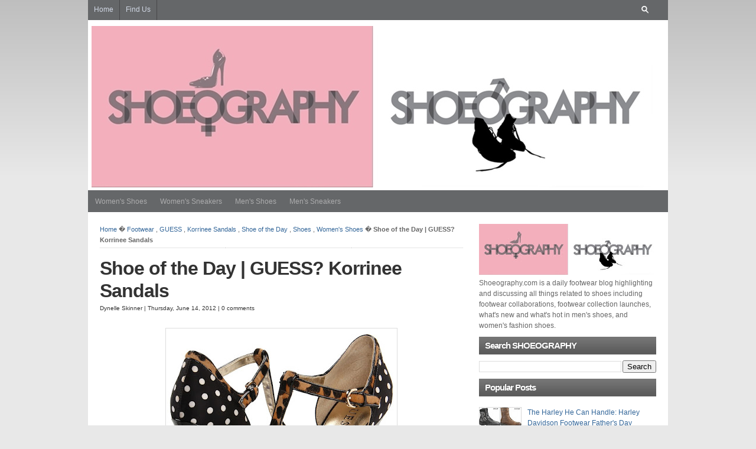

--- FILE ---
content_type: text/html; charset=UTF-8
request_url: https://www.shoeography.com/2012/06/shoe-of-day-guess-korrinee-sandals.html
body_size: 73378
content:
<!DOCTYPE html>
<html dir='ltr' xmlns='http://www.w3.org/1999/xhtml' xmlns:b='http://www.google.com/2005/gml/b' xmlns:data='http://www.google.com/2005/gml/data' xmlns:expr='http://www.google.com/2005/gml/expr'>
<head>
<link href='https://www.blogger.com/static/v1/widgets/2944754296-widget_css_bundle.css' rel='stylesheet' type='text/css'/>
<link href='https://www.shoeography.com/2012/06/shoe-of-day-guess-korrinee-sandals.html' rel='canonical'/>
<meta content='text/html; charset=UTF-8' http-equiv='Content-Type'/>
<meta content='blogger' name='generator'/>
<link href='https://www.shoeography.com/favicon.ico' rel='icon' type='image/x-icon'/>
<link href='https://www.shoeography.com/2012/06/shoe-of-day-guess-korrinee-sandals.html' rel='canonical'/>
<link rel="alternate" type="application/atom+xml" title="SHOEOGRAPHY - Atom" href="https://www.shoeography.com/feeds/posts/default" />
<link rel="alternate" type="application/rss+xml" title="SHOEOGRAPHY - RSS" href="https://www.shoeography.com/feeds/posts/default?alt=rss" />
<link rel="service.post" type="application/atom+xml" title="SHOEOGRAPHY - Atom" href="https://www.blogger.com/feeds/1366422967158389992/posts/default" />

<link rel="alternate" type="application/atom+xml" title="SHOEOGRAPHY - Atom" href="https://www.shoeography.com/feeds/2305013247171290797/comments/default" />
<!--Can't find substitution for tag [blog.ieCssRetrofitLinks]-->
<link href='https://blogger.googleusercontent.com/img/b/R29vZ2xl/AVvXsEiQLKOMOZTHvE5XFQDYhrjBqbhGqCSXa8htXgA3MCZmtPZcTi2wcp3CZiOnVx0y2SBRYpIAjc4yxR_sca1gfwlbdspctw4cUuxpc0PIkWRb2SzpJAmFqe0eySPv_sg8Vw7hnqyLrL1XnCE/s400/Guess+Korrinee.jpg' rel='image_src'/>
<meta content='https://www.shoeography.com/2012/06/shoe-of-day-guess-korrinee-sandals.html' property='og:url'/>
<meta content='Shoe of the Day | GUESS? Korrinee Sandals' property='og:title'/>
<meta content='A shoe blog highlighting and discussing all things related to men&#39;s shoes and women&#39;s shoes. Footwear blog, footwear news' property='og:description'/>
<meta content='https://blogger.googleusercontent.com/img/b/R29vZ2xl/AVvXsEiQLKOMOZTHvE5XFQDYhrjBqbhGqCSXa8htXgA3MCZmtPZcTi2wcp3CZiOnVx0y2SBRYpIAjc4yxR_sca1gfwlbdspctw4cUuxpc0PIkWRb2SzpJAmFqe0eySPv_sg8Vw7hnqyLrL1XnCE/w1200-h630-p-k-no-nu/Guess+Korrinee.jpg' property='og:image'/>
<title>Shoe of the Day | GUESS? Korrinee Sandals | SHOEOGRAPHY</title>
<meta content='Shoeography.com is a daily footwear blog highlighting and discussing all things related to shoes including footwear collaborations, footwear collection launches, what is new and what is hot in mens shoes, and womens fashion shoes' name='description'/>
<meta content='shoes, footwear, womens shoes, mens shoes, womens sneakers, mens sneakers, shoe blog, footwear blog, heels, flat shoes' name='keywords'/>
<meta content='INDEX, FOLLOW' name='ROBOTS'/>
<style id='page-skin-1' type='text/css'><!--
/*
-----------------------------------------------
Blogger Template Style
Name:     Kang Is Magz
Date:    5-October-2012
Designed by Kang Ismet
----------------------------------------------- */
/* Variable definitions
====================
<Variable name="bgcolor" description="Page Background Color"
type="color" default="#fff">
<Variable name="textcolor" description="Text Color"
type="color" default="#333">
<Variable name="linkcolor" description="Link Color"
type="color" default="#58a">
<Variable name="pagetitlecolor" description="Blog Title Color"
type="color" default="#666">
<Variable name="descriptioncolor" description="Blog Description Color"
type="color" default="#999">
<Variable name="titlecolor" description="Post Title Color"
type="color" default="#c60">
<Variable name="bordercolor" description="Border Color"
type="color" default="#ccc">
<Variable name="sidebarcolor" description="Sidebar Title Color"
type="color" default="#999">
<Variable name="sidebartextcolor" description="Sidebar Text Color"
type="color" default="#666">
<Variable name="visitedlinkcolor" description="Visited Link Color"
type="color" default="#999">
<Variable name="bodyfont" description="Text Font"
type="font" default="normal normal 100% Georgia, Serif">
<Variable name="headerfont" description="Sidebar Title Font"
type="font"
default="normal normal 78% 'Trebuchet MS',Trebuchet,Arial,Verdana,Sans-serif">
<Variable name="pagetitlefont" description="Blog Title Font"
type="font"
default="normal normal 200% Georgia, Serif">
<Variable name="descriptionfont" description="Blog Description Font"
type="font"
default="normal normal 78% 'Trebuchet MS', Trebuchet, Arial, Verdana, Sans-serif">
<Variable name="postfooterfont" description="Post Footer Font"
type="font"
default="normal normal 78% 'Trebuchet MS', Trebuchet, Arial, Verdana, Sans-serif">
<Variable name="startSide" description="Side where text starts in blog language"
type="automatic" default="left">
<Variable name="endSide" description="Side where text ends in blog language"
type="automatic" default="right">
*/
/* --- [ Default style settings are below, while user-defined adjustments and adjustments for various color schemes are in the style.php file. You can make additional adjustments in custom.css. ] --- */
/* -------------------[ Main Page Elements ]------------------- */
/* hide navigation bar */
#navbar {
display: none !important;
}
body {
text-align: left;
margin: 0;
padding: 0 0 20px;
color:#333;
font-size: 9pt;
line-height:1.5em;
font-family:Arial, Verdana, sans-serif;
background:#e8e8e8 url(https://blogger.googleusercontent.com/img/b/R29vZ2xl/AVvXsEjRkuugWDLLXI-_kO_F68-bZIl4yJ6KHbuzKgOb20p_6xnM040F_dlHCkeCeGPBozuN-0S72R66G2i2uUMrIKhrLTT2MFm6puR9LoXEEU3hO2wg3nRITc87VZHYk41-HyUCT11nq3WI4O8/s1600/body-bg.gif) repeat-x top left fixed;
}
#header-outer {
clear: both;
margin: 0 auto;
padding: 0;
height:400px;
background:#656769;
}
#headerpic-wrapper{background:#fff;width:982px;margin:0 auto;padding:10px 0 0px 0;}#header-wrapper{width:970px;margin:0 auto;border:0px solid #999999}#header-inner{background-position:center;margin-left:auto;margin-right:auto}#header{float:left;width:230px;margin:0px;border:0px solid #999999;text-align:left;color:#E67C73}#header2{float:right;width:728px;margin:0 auto;text-align:left;color:#666}.header .widget,.header2 .widget{margin:0 auto;padding:0 0 5px 0}#header h1{margin:0 auto;padding:15px 0px .25em;line-height:1.2em;text-transform:none;letter-spacing:.02em;font:arial, sans-serif;font-size:30px;margin-left:12px;}#header a{color:#E67C73;text-decoration:none}#header a:hover{color:#E67C73}#header .description{margin:0 auto;padding:0 0px 15px;max-width:100%;text-transform:none;letter-spacing:.01em;line-height:1.4em;font:normal normal 13px Arial, Tahoma, Helvetica, FreeSans, sans-serif;color:#666666;margin-left:12px;}#header img{margin-left:auto;margin-right:auto}
#head-content {
width:982px;
margin: 0 auto;
height:100px;
padding: 0;
position:relative;
}
#menuwrapperpic{background:#656769;width:982px;margin:0 auto;padding:10px auto}
#menuwrapper{width:980px;margin:0 auto;height:37px}.clearit{clear:both;height:0;line-height:0.0;font-size:0}
#menubar{width:100%}
#menubar,#menubar ul{padding:0;margin:0;list-style:none;font-family:'Arial',serif}
#menubar a{display:block;text-decoration:none;padding:10px 10px 9px 10px;font-size:12px;font-weight:normal;text-transform:none;color:#acacad;border-right:1px solid #656769;border-left:1px solid #656769}
#menubar a.trigger{background-image:url(https://blogger.googleusercontent.com/img/b/R29vZ2xl/AVvXsEjdU77HeJSZ2WiNuhdmDzjif4ZM138NAXcMAVAHjGwt1JtPsvNs2i0MAqzTjqiPXCHg9IpiyleZJO4OAnvM_lXlO7-RWd-xJpEUfagR9riedTNV687ipreQFRsibp62rnCjUIUScRaJKvM/s1600/arrow_white.gif);background-repeat:no-repeat;padding:9px 24px 8px 10px;background-position:right center}
#menubar li{float:left;position:relative}
#menubar li{position:static;width:auto}
#menubar li ul,#menubar ul li{width:170px}
#menubar ul li a{text-align:left;color:#fff;padding:5px 10px;font-size:12px;font-weight:normal;text-transform:none;font-family:Arial;border:none}
#menubar li ul{z-index:100;position:absolute;display:none;background:#656769;padding-bottom:5px}
#menubar li ul{-moz-border-radius-bottomleft:5px;-moz-border-radius-bottomright:5px;-webkit-border-bottom-left-radius:5px;-webkit-border-bottom-right-radius:5px;border-bottom-left-radius:5px;border-bottom-right-radius:5px}
#menubar li ul{-moz-box-shadow:0 2px 2px rgba(0,0,0,0.6);-webkit-box-shadow:0 2px 2px rgba(0,0,0,0.6)}
#menubar li:hover a,#menubar a:active,#menubar a:focus,#menubar li.hvr a{background-color:#656769;color:#656769;text-decoration:none}#menubar li:hover ul,#menubar li.hvr ul{display:block}#menubar li:hover ul a,#menubar li.hvr ul a{color:#656769;background-color:transparent;text-decoration:none}#menubar li ul li.hr{border-bottom:1px solid #656769;border-top:1px solid #383838;display:block;font-size:1px;height:0px;line-height:0px;margin:4px 0}#menubar ul a:hover{background-color:#383838!important;color:#656769 !important;text-decoration:none}#menubar li.selected a,#menubar li.selected a:visited{border-right:1px solid #383838}#menubar li.selected a:hover{background:#656769;color:#656769}
.picfooter{background:#656769 ;width:982px;margin-left:auto;margin-right:auto;margin:0 auto;text-align:center;font:normal normal 13px Arial, Tahoma, Helvetica, FreeSans, sans-serif;padding:10px 0}
#footer-wrapper{background:none;width:935px;padding:10px 0;margin:0 auto;text-align:left;font:normal normal 13px Arial, Tahoma, Helvetica, FreeSans, sans-serif;color:#CFD8EA}
#footer-wrapper h2{font-size:16px; color:#fff;font-weight:bold;letter-spacing:0.02em;margin-bottom:10px;}
#footer-wrapper li{padding:2px 3px 2px 0;margin-left:0px;}
#footer-wrapper a{color:#656769;}
#footer-wrapper a:hover{color:#fff;text-decoration:none}
#footer1-wrapper{width:175px;float:left;margin-right:15px;word-wrap:break-word;overflow:hidden}
#footer2-wrapper{width:175px;float:left;margin-right:15px;word-wrap:break-word;overflow:hidden}
#footer3-wrapper{width:175px;float:left;margin-right:15px;word-wrap:break-word;overflow:hidden}
#footer4-wrapper{width:175px;float:left;word-wrap:break-word;overflow:hidden}
#footer5-wrapper{width:175px;float:right;word-wrap:break-word;overflow:hidden}
#sitetitle {
position:absolute;
width:500px;
margin:0;
padding:0;
left:0;
top:0;
}
#sitetitle .title {
font-size: 30px;
padding:0;
margin:20px 0 0;
text-align:left;
line-height: 1.2em;
letter-spacing:-1px;
color:#fff;
}
#sitetitle .title a {
color:#fff;
}
#sitetitle .description {
font-size: 9pt;
padding: 0;
margin:0;
text-align:left;
color:#fff;
}
#wrap {
clear: both;
margin: -260px auto 0;
padding:0;
}
#page {
padding:20px;
clear: both;
margin: 0 auto;
width:942px;
background:#fff;
}
#contentleft {
width: 615px;
float:left;
padding: 0 0 20px;
margin: 0;
}
#content {
margin: 0;
padding: 0;
width: 615px;
}
#sidebar-wrapper{width:300px;float:right;word-wrap:break-word;overflow:hidden}
.sidebar h2{background: #666666 url(https://blogger.googleusercontent.com/img/b/R29vZ2xl/AVvXsEhX7iDYR8JfGxZKfv5UfMqYHb3NI8IB8g-MXh8rTw-DEK16etRXPQH2DUutqedRtpmGqvPvNRNt1ewNB6uyCg7gWIxfVC-eLBom31kvnFZXEBKzUDfPiKcS1OkE7aZLsICZohPbGXztfPI/s1600/sidebar-bg.png) repeat-x;color: #fff;font-size: 15px;font-family: Arial, Tahoma, Verdana;font-weight: bold;text-transform: allcaps;margin: 10px 0px 10px 0px;padding: 6px 0px 6px 10px;text-shadow:-1px -1px #555;
}.sidebar{color:#666666;line-height:1.5em}.sidebar ul{list-style:none;margin:0 0 0;padding:0 0 0}.sidebar li{margin:0;padding:2px 2px;text-indent:0px;line-height:1.5em;border-bottom:1px dotted #ccc;}.sidebar .widget,.main .widget{border-bottom:0px dotted #999999;margin:0 0 5px 0;padding:0 auto}
#contentright {
font-size: 9pt;
width: 320px;
float:right;
padding: 0 0 20px;
margin: 0;
}
#footer {
width:952px;
clear: both;
margin: 0 auto;
padding: 15px;
color:#666;
position:relative;
background:#000;
margin-bottom:-23px;
}
#footer a:{
color:#999;
}
#footer a:hover{
color:#ccc;
text-decoration:none;
}
.clearfix:after{
content: ".";
display: block;
height: 0;
clear: both;
visibility: hidden;
}
.clearfix{
display: inline-block;
}
/* Hides from IE-mac \*/
* html .clearfix,
* html blockquote {
}
.clearfix{
display: block;
}
/* End hide from IE-mac */
/* -------------------[ Headings ]------------------- */
h1, h2, h3, h4, h5, h6, h7 {
font-family:cambria,georgia,times,serif;
letter-spacing:-1px;
margin: 0;
padding: 0;
text-align: left;
font-weight:normal;
color:#333;
line-height: 1.2em;
}
h1 {
font-size: 24pt;
margin: 0;
}
h2 {
font-size: 20pt;
}
h3 {
font-size: 16pt;
}
h4 {
font-size: 12pt;
letter-spacing:0;
}
h5,h6,h7 {
font-size: 12pt;
letter-spacing:0;
}
.entry h1,.entry h2,.entry h3, .entry h4, .entry h5, .entry h6, .entry h7 {
margin-bottom: 15px;
}
h3#comments, h3#respond, h3#trackbacks  {
margin: 0 0 10px;
}
h3#postinfo, h3#comments, h3#respond, h3#trackbacks, #respond h3  {
margin: 0 0 10px;
}
h3#comments  {
margin: 0 0 5px;
}
h3.post-title, h2.post-title {
margin:0;
}
h1.post-title {
margin:0;
}
h1.archive-title, h1.page-title {
padding:0 0 15px;
margin-bottom:15px;
border-bottom: 1px dotted #ccc;
}
h3.widgettitle {
font-size:12pt;
letter-spacing:0;
padding: 0 0 5px;
border-bottom:1px dotted #ccc;
margin-bottom:10px;
}
h2.widgettitle {
font-size:12pt;
letter-spacing:0;
padding: 0 0 5px;
border-bottom:1px dotted #ccc;
margin-bottom:10px;
}
h2.feat-title  {
padding: 0 0 5px;
border-bottom:1px dotted #ccc;
margin-bottom:10px;
}
#sidebar-bottom h3.widgettitle {
font-size:9pt;
letter-spacing:0;
padding: 5px 10px;
border-bottom:1px solid #ddd;
margin-bottom:0;
background:#eee;
}
.sitemap h2 {
font-size:12pt;
margin-bottom:5px;
letter-spacing:0;
}
#related .related-posts h3,
#related .related-posts h2,
#related .related-posts h1 {
margin:0 0 5px;
font-size:12pt;
letter-spacing:0;
}
.auth-bio h1 {
margin:0 0 10px;
}
/* -------------------[ Links ]------------------- */
a, a:link, a:visited {
text-decoration:none;
color:#336699;
}
a:hover, a:active {
text-decoration:none;
color:#000000;
}
a.more-link,
a.more-link:link,
a.more-link:visited  {
width:80px;
height:24px;
line-height:22px;
font-size:8pt;
text-align:center;
font-weight:normal;
color:#666;
display:block;
background:#eee;
border:1px solid #ddd;
}
a.more-link:hover,
a.more-link:active  {
color:#fff;
text-decoration:none;
background:#2A4375;
border:1px solid #1E3155;
}
#footer a, #footer a:link, #footer a:visited {
color:#999;
}
#footer a:hover, #footer a:active {
color:#fff;text-decoration:none;
}
.post-title a, .post-title a:link, .post-title a:visited {
color:#333;
text-decoration:none;
}
.post-title a:hover, .post-title a:active {
color:#000;
}
/* -------------------[ Images ]------------------- */
.entry img {
border:1px solid #ddd;
padding:2px;
background:#fff;
max-width :594px;
}
img.alignright {
float: right;
clear: right;
margin: 0 0 10px 10px;
}
img.alignleft {
float: left;
clear: left;
margin: 0 10px 10px 0px;
}
img.aligncenter, img.centered, img.center {
display: block;
margin: 0 auto 15px auto;
float: none;
clear: both;
}
img.thumbnail {
float:right;
margin: 0 0 15px 15px;
border:1px solid #ddd;
padding:2px;
background:#fff;
}
img.avatar, img.comment-grav {
border:1px solid #ddd;
padding:2px;
background:#fff;
float:right;
margin:0 0 10px 10px;
}
.commentlist img.avatar, img.comment-grav {
margin-bottom:15px;
}
.singlepost .auth-bio img.avatar {
border:1px solid #ddd;
padding:2px;
background:#fff;
float:right;
margin:0 0 10px 10px;
}
.singlepost {
width:615px;
}
/* -------------------[ Misc Tags and Classes ]------------------- */
p {
margin-top: 0px;
margin-bottom: 15px;
}
ol {margin-left:3px;
padding: 0;
}
ul {
padding: 0;
}
.post ul, .post ol {
}
.post ul li {
padding: 0;
margin: 0 0 2px;
padding-left:16px;
background:url(https://blogger.googleusercontent.com/img/b/R29vZ2xl/AVvXsEjZYeeXdQZp9BrHvgLBuJonjYQXWGZm3ZF-Bffa1RhU11Jwo7W45CObSXO2aLvZxAWbJqz3J8UnsQkMRDynLpqkBKgW4Fnd8HK77fXSRgLM73eZk5Q_4f-AKLpoLxWGYqt8GRof6TrZc4A/s1600/bulletm.gif) 0 6px no-repeat;
}
.post ul li li {
padding-left:0;
background:transparent;
}
.post ol li {
list-style-type:decimal;
margin-left: 0;
padding-left: 0;
}
.post ul ul {
margin-left:0;
}
form, select {
margin:0;
padding:0;
}
acronym, abbr, span.caps {
cursor: help;
}
acronym, abbr {
border-bottom: 1px solid #999;
}
* html acronym, abbr {
border-bottom: 1px dashed #999;
}
blockquote {
background:none;
font-style:italic;
color:#666;
display:block;
font-family:Georgia;
font-size:16px;
line-height:18px;
margin:10px;
overflow:auto;
padding:18px 10px 17px;
width:530px;
}
.center {
text-align: center;
}
a img, img a {
border: none;
}
code {
font: 1.1em 'Courier New', Courier, Fixed;
}
hr {
display: block;
clear:both;
}
.navigation {
margin: 0;
padding: 10px 0 0;
font-weight:bold;
clear:both;
}
.alignright {
float: right;
}
.alignleft {
float: left;
}
.aligncenter, div.aligncenter {
display: block;
margin-left: auto;
margin-right: auto;
float: none;
clear: both;
}
input:focus {
outline: none;
}
table {
margin-bottom:15px;
}
/* ---------------[ Related Posts on Single Post Page ]--------------- */
#related {
padding:15px;
margin: 0;
border:1px solid #e1e1e1;
background:#f5f5f5;
}
#related .related-posts {
font-weight:bold;
width: 50%;
float:right;
}
#related .related-posts p {
margin:0;
}
#related .related-posts ol {
font-weight:normal;
margin:0 0 0 25px;
}
#related .related-posts li {
margin-bottom: 2px;
}
#related .subscribe {
width: 45%;
float:left;
padding: 0;
}
#related .subscribe p.intro {
font-weight:bold;
}
#related .subscribe p.feed {
margin-bottom:10px;
font-weight:bold;
padding-left: 21px;
background: url(https://blogger.googleusercontent.com/img/b/R29vZ2xl/AVvXsEhhHp83J3lcmq3H0CB-XhnrJYWDQK6wy4nZI-SWQUku6pyxyDphuJk8dsNY1x3ABmW66-bUhOQCht0HBDfUsGnbNBh9zjxJSci0A9uVP5sWtVLwzS9gKu1rGftAFrpo_Q8ozJSnW4jPBj8/s1600/rss2.png) 0px 50% no-repeat;
}
#related .subscribe form {
margin:0;
padding:0;
}
/* -------------------[ Author Bio Info ]------------------- */
.auth-bio {
padding: 15px 15px 1px;
margin: 0 0 15px;
background:#f5f5f5;
border:1px solid #e1e1e1;
}
.auth-bio img.avatar {
padding:1px;
background:#fff;
border:1px solid #e1e1e1;
float:right;
margin:0 0 15px 15px;
}
p.auth-icons {
width:40%;
float:right;
margin: 0 0 12px;
padding:0;
text-align:right;
}
p.auth-icons img {
margin: 0 0 0 2px;
padding:0;
border:0;
}
p.auth-website {
width:40%;
float:left;
margin: 0 0 12px;
padding:0;
}
/* -------------------[ Comments ]------------------- */
.allcomments {
}
.commentlist {
padding: 0;
list-style-type:none;
margin: 0 ;
}
.commentlist li {
background: #eee;
clear:both;
margin: 15px 0 0;
padding: 15px;
border:1px solid #ddd;
list-style-type:none;
}
.commentlist li ul.children li {
background: #fff;
}
.commentlist li ul.children {
margin: 0;
padding: 0;
}
.commentlist li.alt { }
.commentmetadata {
display: block;
margin-bottom:10px;
font-size: 8pt;
}
.commentlist cite {
font-style:normal;
font-weight:bold;
}
#commentform {
padding: 0;
margin: 0;
}
#commentform input#author,
#commentform input#email,
#commentform input#url,
#commentform textarea {
padding:10px;
border:1px solid #ddd;
background:#fff;
}
#commentform input#submit {
cursor:pointer;
font-family:arial,helvetica,sans-serif;
clear:both;
padding: 10px 15px;
font-weight:bold;
border:0;
margin:0;
color:#fff;
background:#333;
border:1px solid #000;
font-size:12pt;
text-shadow: 1px 1px 0px #000;
text-transform:lowercase;
}
#commentform input#submit:hover {
color:#ffcc00;
background:#000;
border:1px solid #000;
}
#commentform textarea {
width:80%;
}
.thread-alt { }
.thread-even { }
#respond {
margin: 15px 0 0;
padding:15px;
background:#eee;
border:1px solid #ddd;
clear:both;
}
.commentlist #respond {
clear:both;
padding-top:15px;
}
.comments-navigation {
display:block;
margin: 0;
padding:5px 0;
font-weight:bold;
}
.comments-navigation .alignleft {
float:left;
}
.comments-navigation .alignright {
float:right;
}
.comments-number {
font-size:8pt;
font-weight:bold;
margin-bottom:0;
padding:0 0 5px;
}
.commentlist img.avatar,
.commentlist img.comment-grav {
padding:2px;
background:#fff;
border:1px solid #ddd;
float:right;
margin:0 0 10px 10px;
}
.reply {
padding: 0 0 5px;
}
a.comment-reply-link,
a.comment-reply-link:link,
a.comment-reply-link:visited,
.reply a,
.reply a:link,
.reply a:visited {
clear:both;
padding: 5px 10px;
font-weight:bold;
font-size:8pt;
text-transform:lowercase;
color:#fff;
background:#333;
border:1px solid #000;
text-shadow: 1px 1px 0px #000;
}
a.comment-reply-link:hover,
a.comment-reply-link:active,
.reply a:hover,
.reply a:active {
background:#000;
color:#ffcc00 !important;
}
.comment-body ul {
list-style-type:disc;
margin:0 30px 15px;
padding:0;
border:none;
}
.comment-body ul li {
list-style-type:disc;
margin:0;
padding:0;
border:none;
}
.comment-body ol {
list-style-type:decimal;
margin:0 30px 15px;
padding:0;
border:none;
}
.comment-body ol li {
list-style-type:decimal;
margin:0;
padding:0;
border:none;
}
.cancel-comment-reply {
padding: 5px 0 10px;
}
/* ---------------[ Site Map Page ]--------------- */
.sitemap .post {
border:0;
margin:0;
padding:0;
}
.sitemap ul {
list-style-type:none;
margin-top: 0;
margin-left: 0;
margin-bottom:25px;
}
.sitemap ul ul {
margin-left: 0;
margin-bottom:0;
}
.sitemap ul ul ul {
margin-left: 15px;
}
.sitemap img.post-thum, .sitemap img.thumbnail {
float:right;
margin: 0 0 0 5px;
width:40px;
height:40px;
padding:1px;
}
p.site-map {
margin: 0;
}
p.site-map.post-title {
font-weight:bold;
}
.sitemap-narrow {
width:35%;
float:right;
border:1px solid #ddd;
background:#eee;
padding: 15px 15px 0;
}
.sitemap-wide {
width:55%;
float:left;
}
.sitemap select {
width:80%;
margin: 0 0 25px;
}
.sitemap-wide .post {
border:0;
margin: 0 0 10px;
padding: 0 0 10px;
border-bottom:1px dotted #ccc;
}
.sitemap-wide .entry {
border:0;
margin: 0;
padding: 0;
}
/* ---------[ Search Form ]--------- */
#search {
width:180px;
height:24px;
margin-right:20px;
padding-top:3px;
float:right;
}
#searchform {
width:180px;
height:20px;
padding:0;
margin-top:5px;
background: #656769 url(https://blogger.googleusercontent.com/img/b/R29vZ2xl/AVvXsEi6wUxQSu135hWZ69zpTB5XeYA5qlQslhQI3dQ_DPAaqn5wIawLTH8TLo_1upjGKxDyiN2BE9eMdxj3waggfwkHWv2yf5Abz9-NK-oVyF3hSyUdnj0i-JpFu2iC0vnrtspmvMQb_vT4xQBJ/s14/search-loupe.png) 155px center no-repeat;
}
#searchform #searchfield {
color:#eee;
float:left;
padding:4px 0 0 4px;
width:130px;
margin: 0;
border:0;
background:transparent;
}
#searchform #submitbutton {
margin: 0;
float:right;
font-size:8pt;
width:26px;
height:20px;
text-align:center;
border:0;
text-indent:-10000em;
background: transparent;
border:0;
}
/* -------------------[ Top Navigation ]------------------- */
#topnav {
padding: 0;
margin: 0 auto;
font-size:9pt;
clear:both;
width:982px;
height:36px;
border:none;
border-top:0;
margin-top:-12px;
background:#656769;
}
#topnav ul {
list-style: none;
padding: 0;
margin: 0;
clear:both;
}
#topnav ul a,
#topnav ul a:link,
#topnav ul a:visited {
color:#D1D8E5;
display: block;
text-decoration: none;
padding: 0 10px;
margin:0;
}
#topnav ul a:hover,
#topnav ul a:active  {
color:#848587;
background:#48484a;
}
#topnav li {
height:36px;
line-height:36px;
float: left;
padding: 0;
margin:0px;
border-right:1px solid #48484a;
}
#topnav li ul {
z-index:9999;
position: absolute;
left: -999em;
height: auto;
width:152px;
margin: 0;
padding:0;
background:#48484a;
border-top:1px solid #48484a;
}
#topnav li li {
margin-right:0;
border:1px solid #48484a;
border-top:0;
}
#topnav ul li ul a {
width:130px;
}
#topnav li ul ul {
margin: -37px 0 0 250px;
}
#topnav li:hover ul ul,
#topnav li:hover ul ul ul,
#topnav li.sfhover ul ul,
#topnav li.sfhover ul ul ul {
left: -999em;
}
#topnav li:hover ul,
#topnav li li:hover ul,
#topnav li li li:hover ul,
#topnav li.sfhover ul,
#topnav li li.sfhover ul,
#topnav li li li.sfhover ul {
left: auto;
}
#topnav li:hover,
#topnav li.sfhover {
width:auto;
}
/* -------------------[ Category Navigation ]------------------- */
#catnav {
padding: 0;
margin: 0 auto;
font-size:8pt;
clear:both;
background:#fff;
width:982px;
border:1px solid #467CA8;
border-bottom:0;
background:#326793;
}
#catnav ul {
list-style: none;
padding: 0;
margin: 0;
clear:both;
}
#catnav ul a,
#catnav ul a:link,
#catnav ul a:visited {
color:#ccc;
display: block;
text-decoration: none;
padding: 0 10px;
margin:0;
}
#catnav ul a:hover,
#catnav ul a:active  {
color:#fff;
background:#26557D;
}
#catnav li {
height:36px;
line-height:36px;
float: left;
padding: 0;
margin:0px;
border-right:1px solid #26557D;
}
#catnav li ul {
z-index:9999;
position: absolute;
left: -999em;
height: auto;
width: 252px;
margin: 0;
padding:0;
background:#000;
border-top:1px solid #333;
}
#catnav li li {
margin-right:0;
border:1px solid #333;
border-top:0;
}
#catnav ul li ul a {
width:230px;
}
#catnav li ul ul {
margin: -37px 0 0 250px;
}
#catnav li:hover ul ul,
#catnav li:hover ul ul ul,
#catnav li.sfhover ul ul,
#catnav li.sfhover ul ul ul {
left: -999em;
}
#catnav li:hover ul,
#catnav li li:hover ul,
#catnav li li li:hover ul,
#catnav li.sfhover ul,
#catnav li li.sfhover ul,
#catnav li li li.sfhover ul {
left: auto;
}
#catnav li:hover,
#catnav li.sfhover {
width:auto;
}
/* ---------------[ New 125x125 Banner Ads ]--------------- */
.banner125 {
width:260px;
margin:0 auto;
padding:5px 0 0;
}
.banner125 .ad img {
float:left;
width:125px;
height:125px;
margin:0 5px 5px 0;
padding:0;
}
/* -------------------[ Social Media Icons ]------------------- */
.sub-icons {
height:32px;
line-height:32px;
padding:0;
margin:0;
}
.sub-icons a {
margin:0 7px 0 0;
float:left;
background:transparent;
padding:0;
display:block;
}
.widget1 .sub-icons {
margin-top:10px;
}
#footer .sub-icons {
position:absolute;
top: 10px;
right:0;
}
#footer .sub-icons a, #footer .sub-icons a:link, #footer .sub-icons a:visited {
margin:0 0 0 7px;
border:0;
padding:0;
}
/* --------------[ Basic Post Classes ]-------------- */
.post {
margin: 0 0 15px;
padding:  0;
border-bottom:1px dotted #ccc;
}
.singlepost .post {
margin: 0 0 15px;
padding:  0;
border-bottom:0;
}
.entry {
margin: 0;
padding: 0;
}
p#breadcrumbs {
padding: 0 0 5px;
font-size:8pt;
margin: 0 0 15px;
color:#666;
background: url(https://blogger.googleusercontent.com/img/b/R29vZ2xl/AVvXsEipXOZZqOWjn3tV4lxr2PXK9JXL6cyz9qxVUadbDVCkGlKg6scvCfyYFdBCgHj8H1ea_AkAPid1xMlAmyT4LfJg2VHLzxtSVnp_pbo155DrIaS4Bez_YL3UlVuXZ-moUWt-ubZN5m_4LW4/s1600/dotted-border.png) bottom left no-repeat;
}
p.tags {
margin-bottom:5px;
background:none;
padding-left:23px;
}
p.cats {
background:none;
padding-left:0px; margin-top:15px;
}
.single-video {
padding:4px;
background:#fff;
border:1px solid #ddd;
margin: 0 auto 20px;
}
/* -------------------[ Meta ]------------------- */
.meta {
margin: 0;
padding:3px 0 10px;
font-size:10px;
height:16px;
line-height:16px;
clear:none;
}
/* --------------[ Home Page Option 2 - 2 Posts Aligned Side-by-Side ( index2 ) ]-------------- */
.post-left {
clear:left;
float:left;
width: 48%;
margin: 0;
padding:0;
background:transparent;
}
.post-right {
clear:right;
float:right;
width: 48%;
margin: 0;
padding:0;
background:transparent;
}
.post-right img.thumbnail,
.post-left img.thumbnail {
float:right;
margin: 0 0 10px 10px;
width:80px;
height:80px;
}
.post-clear {
clear:both;
height:0;
padding:0;
background:transparent;
}
.post-right .entry,
.post-left .entry {
overflow:hidden;
margin: 0 0 15px;
}
.long {
height:190px;
}
.post-right h2.post-title,
.post-left h2.post-title {
margin:0;
letter-spacing:0;
font-size:12pt;
line-height:1.2em;
}
/* -------------------[ Home Page Option 3 - 3 Posts Aligned Side-by-Side ( index3 ) ]------------------- */
.posts-by-3 {
margin: 0;
padding: 0;
clear:both;
width:640px;
}
.posts-by-3 .post {
float:left;
padding:0  0 0 0;
background:#fff;
margin: 0 23px 23px 0;
}
.posts-by-3 .column {
width:190px;
height: 381px;
}
.posts-by-3 .post.right {
float:right;
padding-right:0;
}
.right {
float:right;
}
.posts-by-3 .feature-image {
margin: 0 auto 10px;
padding:0;
width:190px;
height:127px;
overflow:hidden;
}
.posts-by-3 img.thumbnail {
float:right;
margin: 0 auto;
border:1px solid #ddd;
padding:2px;
width:184px;
height:121px;
}
.posts-by-3 .entry {
margin: 0 0 10px;
padding:0;
overflow:hidden;
}
.posts-by-3 h2.post-title {
font-size:12pt;
letter-spacing:0;
margin: 0;
padding:0;
line-height:1.2em;
}
/* -------------------[ Home Page Option 4 - 3 Posts Side-by-Side Arranged by Category ( index4 ) ]------------------- */
.cat-posts {
margin: 0 0 15px;
padding: 0;
clear:both;
border-bottom: 1px dotted #ccc;
position:relative;
z-index:1;
}
.cat-posts .post {
float:left;
width:190px;
padding:0 15px 0 0;
background:#fff;
margin: 0;
border:0;
}
.cat-posts .post.right {
float:right;
padding-right:0;
}
.cat-posts .feature-image {
float:none;
margin: 0 auto 10px;
padding:0;
width:190px;
height:127px;
overflow:hidden;
}
.cat-posts img.thumbnail {
float:none;
margin: 0 auto;
border:1px solid #ddd;
padding:2px;
width:184px;
height:121px;
}
.cat-posts .entry {
margin: 0 0 10px;
padding:0;
height:195px;
overflow:hidden;
}
.cat-posts h3.post-title {
font-size:12pt;
letter-spacing:0;
margin: 0;
padding:0;
line-height:1.2em;
}
/* -------------------[ Home Page Option 5 - Posts Arranged by Category Side-by-Side ( index5 ) ]------------------- */
.cat-posts-left {
width:48%;
float:left;
margin: 0;
padding: 0;
}
.cat-posts-right {
width:48%;
float:right;
margin: 0;
padding: 0;
}
.cat-posts-left img.thumbnail,
.cat-posts-right img.thumbnail {
float:right;
margin: 0 0 10px 10px;
width:80px;
height:80px;
}
.cat-posts-left .entry,
.cat-posts-right .entry {
height:190px;
overflow:hidden;
margin: 0 0 15px;
}
.cat-posts-left h3.post-title,
.cat-posts-right h3.post-title {
font-size:12pt;
letter-spacing:0;
margin: 0;
padding:0;
line-height:1.2em;
}
/* -------------------[ Home Page Option 6 - Posts Arranged by Category Stacked ( index6 ) ]------------------- */
.cat-posts-stacked {
clear:both;
margin: 0 0 30px;
padding: 0;
border-bottom: 0;
}
.cat-posts-stacked h3.post-title {
font-size:12pt;
letter-spacing:0;
margin: 0;
padding:0;
line-height:1.2em;
}
/* -------------------[ Subscribe Box ]------------------- */
p.email-form {
width:220px;
height:24px;
margin:0;
padding:0;
background: url(https://blogger.googleusercontent.com/img/b/R29vZ2xl/AVvXsEi9IrKnOmMPmfLRTxAgRzTLHpzHHBj7WFB2HBqEKh4GW6Uu_2k9-mtuC0wY1lFVdrl8Z-am8HfmOXuPknJFxArvhdCa7thQkbNxA2xp1gl0DIiGnZh10vzAUX9ca7PSJYjPAtouW9Zv13w/s1600/emailbg.gif) top right no-repeat;
}
p.email-form .sub {
color:#aaa;
float:left;
padding:4px 0 0 26px;
width:130px;
margin: 0;
border:0;
background:transparent;
}
p.email-form .subbutton {
margin: 0;
float:right;
font-size:8pt;
width:52px;
height:24px;
text-align:center;
border:0;
text-indent:-10000em;
background: transparent;
border:0;
}
/* -------------------[ Footer Widgets ]------------------- */
#footer-widgets {
clear: both;
margin: 0 auto;
padding:18px 18px 3px;
border:1px solid #ddd;
width:900px;
background:#eee;
}
#footer-widgets .widget1 {
list-style-type: none;
margin: 0 0 15px;
padding:0;
overflow:hidden;
background:transparent;
border:0;
}
#footer-widgets .widget-wrap {
background:transparent;
padding:0;
border:0;
}
#footer-widgets select {
width:150px;
margin: 0;
border:1px solid #ddd;
}
#footer-widgets .footer-widget1 {
float:left;
width:260px;
margin: 0 20px 0 0;
overflow:hidden;
}
#footer-widgets .footer-widget2 {
float:left;
width:260px;
margin: 0 20px 0 0;
overflow:hidden;
}
#footer-widgets .footer-widget3 {
float:left;
width:160px;
margin: 0;
overflow:hidden;
}
#footer-widgets .footer-widget4 {
float:right;
width:160px;
margin: 0;
overflow:hidden;
}
.widget_flickrRSS img {
margin: 0 3px 3px 0;
background: #ccc;
padding: 3px;
width:120px;
height:75px;
float:left;
}
/* -------------------[ Side Tabs ]------------------- */
.widget1.sidetabs .widget-wrap {
padding:0;
border:0;
}
.widget1.sidetabs ul.tabs {
list-style-type:none;
margin: 0;
padding: 0 0 5px;
clear:both;
background:#eee;
width:100%;
}
.widget1.sidetabs ul.tabs li {
border:0;
background:transparent;
float: left;
display: inline;
margin: 0;
padding: 0;
}
.widget1.sidetabs ul.tabs li a,
.widget1.sidetabs ul.tabs li a:link,
.widget1.sidetabs ul.tabs li a:visited  {
float: left;
display: block;
padding: 4px 8px;
background: transparent;
color: #666;
font-weight:bold;
font-size:8pt;
}
.widget1.sidetabs ul.tabs li a:hover,
.widget1.sidetabs ul.tabs li a:active {
color: #000;
}
.widget1.sidetabs ul.tabs li a.on {
color: #000;
background:#fff !important;
border:1px solid #ddd !important;
}
.widget1.sidetabs form {
margin: 0 !important;
padding: 0 !important;
}
.widget1.sidetabs select {
margin: 0;
padding: 0;
width:160px;
}
.widget1.sidetabs .cat_content {
list-style-type:none;
margin: 0;
padding: 10px;
background:#fff;
border:1px solid #ddd;
overflow:hidden;
}
.sidetabs .arc li,
.sidetabs .wp-tag-cloud li {
width:38%;
float:left;
padding-right:10px;
}
/* ---------[ Slideshow ]--------- */
#home-top {
margin:0 auto 20px;
padding:0;
}
#slideshow,
#slideshow .slides,
#slideshow .slides ul,
#slideshow .slides li,
.js #slideshow .slides li {
width:908px;
height:300px;
}
#slideshow {
border:1px solid #ddd;
background: #eee;
margin: 0;
padding:15px;
overflow:hidden;
position:relative;
z-index:1;
}
#slideshow ul {
background:transparent;
margin: 0;
padding: 0;
list-style-type: none;
}
/* ---------[ Slideshow Slides ]--------- */
#slideshow .slides {
overflow: hidden;
clear:both;
margin:0;
padding:0;
}
#slideshow .slides ul {
overflow: hidden;
}
#slideshow .slides li {
margin: 0;
padding: 0;
list-style-type: none;
display:none;
overflow: hidden;
}
.js #slideshow .slides li {
margin: 0;
padding: 0;
list-style-type: none;
display:block;
overflow: hidden;
}
#slideshow .slides li .feature-video {
height:290px;
width:440px;
border:1px solid #ddd;
padding: 4px;
background:#fff;
float:right;
margin: 0;
overflow:hidden;
text-align:center;
}
#slideshow .slides li .feature-image {
height:300px;
width:450px;
float:right;
margin: 0;
padding:0;
overflow:hidden;
text-align:center;
}
#slideshow img.home_feature {
margin:0;
height:290px;
width:440px;
border:1px solid #ddd;
padding: 4px;
background:#fff;
}
#slideshow .slides li .entry {
text-align:left;
float:left;
width:400px;
height:275px;
overflow:hidden;
padding: 0;
margin:0;
}
#slideshow .slides li .entry h2.post-title,
#slideshow .slides li .entry h2.post-title a,
#slideshow .slides li .entry h2.post-title a:link,
#slideshow .slides li .entry h2.post-title a:visited,
#slideshow .slides li .entry h2.post-title a:hover,
#slideshow .slides li .entry h2.post-title a:active {
line-height: 1.1em;
margin:0;
}
#slideshow .slides li .entry,
#slideshow .slides li .entry h2.post-title,
#slideshow .slides li .entry h2.post-title a,
#slideshow .slides li .entry h2.post-title a:link,
#slideshow .slides li .entry h2.post-title a:visited,
#slideshow .slides li .entry h2.post-title a:hover,
#slideshow .slides li .entry h2.post-title a:active {
}
/* ---------[ Slideshow Navigation ]--------- */
#slideshow  ul.slides-nav {
clear:both;
margin:0;
padding: 0;
position:absolute;
bottom:15px;
left:15px;
z-index:9999;
height:12px;
line-height:12px;
}
.js #slideshow .slides-nav li,
#slideshow .slides-nav li {
margin:0 5px 0 0;
padding:0;
list-style-type:none;
float:left;
height:12px;
line-height:12px;
float:left  !important;
display:inline !important;
}
.js #slideshow .slides-nav li a,
#slideshow .slides-nav li a {
display:block;
padding:0;
list-style-type:none;
display:block;
height:12px;
line-height:12px;
width:12px;
background:#000;
filter:alpha(opacity=50);
-moz-opacity:0.5;
-khtml-opacity: 0.5;
opacity: 0.5;
float:left  !important;
}
#slideshow .slides-nav li.on a,
.js #slideshow .slides-nav li.on a,
.js #slideshow .slides-nav li a:hover,
.js #slideshow .slides-nav li a:active {
filter:alpha(opacity=80);
-moz-opacity:0.8;
-khtml-opacity: 0.8;
opacity: 0.8;
float:left !important;
}
/* ---------[ Narrow Slideshow ]--------- */
#home-top-narrow {
margin:0 auto 20px;
padding:0;
}
#home-top-narrow #slideshow {
height:263px;
width:598px;
background:#e5e5e5;
border:1px solid #ddd;
margin: 0;
padding:0;
position:relative;
z-index:1;
}
#home-top-narrow #slideshow ul {
background:transparent;
margin: 0;
padding: 0;
list-style-type: none;
}
/* ---------[ Slideshow  ]--------- */
#featured{width:616px;height:250px;position:relative;margin-bottom:20px;padding:0}
#featured ul.ui-tabs-nav{position:absolute;top:0;right:0;list-style:none;width:240px;height:250px;margin:0;padding:0}
#featured ul.ui-tabs-nav li{position:relative;line-height:1.3em;padding:0}
#featured ul.ui-tabs-nav li span{font:bold 12px Arial;line-height:1.3em;color:#000;margin:0;padding:0}
#featured .ui-tabs-panel{width:376px;height:250px;background:#ddd;position:relative;overflow:hidden}
#featured .ui-tabs-panel img{width:376px;height:250px}
#featured .ui-tabs-hide{display:none}
#featured li.ui-tabs-nav-item a{display:block;width:215px;height:57px;color:#000;overflow:hidden;background:#eee;border-left:10px solid #999;line-height:1.4em;outline:none;margin:0 0 2px;padding:2px 10px 2px 5px}
#featured li.ui-tabs-nav-item a:hover{border-left:10px solid #555;background:#ccc}
#featured li.ui-tabs-selected{position:absolute}
#featured ul.ui-tabs-nav li.ui-tabs-selected a{background:#ccc;display:block;border-left:10px solid #444}
#featured ul.ui-tabs-nav li img{width:75px;height:48px;float:left;background:#333;border:none;margin:4px 7px 4px 0;padding:0}
#featured .ui-tabs-panel .info{position:absolute;top:189px;left:0;height:61px;width:376px;background:#000;opacity:0.80;filter:alpha(opacity=80)}
#featured .info a{text-decoration:none;color:#eee}
#featured .info a:hover{color:#65A5BA;text-decoration:underline}
#featured .info h2{font-size:18px;font-family:Arial, serif;color:#fff;overflow:hidden;margin:0;padding:5px;font-weight:bold;letter-spacing:0.1em;}
#featured .info p{font-family:Arial;font-size:12px;line-height:15px;color:#f0f0f0;margin:0 5px;display:none;}
/* --------------[ User-Defined Adjustments ]-------------- */
body {
font-family: arial, helvetica, sans-serif;
}
h1, h2, h3, h4, h5, h6, h7, .sitetitle {
font-family: arial, helvetica, sans-serif;
font-weight: bold;
}
/* -------------------[ Site Title Adjustments ]------------------- */
#sitetitle h1, #sitetitle .title {
font-size: 24px;
font-weight: bold;
font-family: arial, helvetica, sans-serif;
}
#sitetitle {
float:none;
text-indent:-999em;
position:absolute;
display:none;
left:-999em;
}
/* --------------[ Cat Navigation Adjustments ]-------------- */
#catnav,
#catnav li ul {
font-size: 8pt;
font-weight: normal;
font-family: arial, helvetica, sans-serif;
}
/* --------------[ Main Content Adjustments ]-------------- */
.maincontent {
font-size: 9pt;
}
.maincontent a, .maincontent a:link, .maincontent a:visited {
}
.maincontent a:hover, .maincontent a:active, .post h1 a:active, .post h1 a:hover, .post h2 a:active, .post h2 a:hover {
}
/* --------------[ Sidebar-Right Adjustments ]-------------- */
#contentright {
font-size: 9pt;
}
/* --------------[ Footer Adjustments ]-------------- */
#footer {
font-size:8pt;
}
#footer a, #footer a:link, #footer a:visited {
}
#footer a:hover, #footer a:active {
}
/* --------------[ Post Title Link Color Adjustments ]-------------- */
#page {
border-top:0;
}
.fullpost {
margin-bottom:15px;
}
.vcard img {
background:none repeat scroll 0 0 #FFFFFF;
border:1px solid #DDDDDD;
float:right;
margin:0 0 10px 10px;
padding:2px;
margin-bottom:15px;
list-style-type:none;
width:60px;
height:60px;
}
#banner468{
width:594px;
font-size:12pt;
text-align:center;
font-weight:bold;
color:#666;
display:block;
background:#eee;
border:1px solid #ddd;
margin-bottom:20px;
padding:10px 10px 6px 10px;
}
/* --------------[ Threaded Comment ]-------------- */
#comment-holder{
padding:0;}
.comments .comments-content .icon.blog-author { background-repeat:no-repeat; background-image:url(data:image/png; base64,iVBORw0KGgoAAAANSUhEUgAAABIAAAASCAYAAABWzo5XAAAAAXNSR0IArs4c6QAAAAZiS0dEAP8A/wD/oL2nkwAAAAlwSFlzAAALEgAACxIB0t1+/AAAAAd0SU1FB9sLFwMeCjjhcOMAAAD+SURBVDjLtZSvTgNBEIe/WRRnm3U8RC1neQdsm1zSBIU9VVF1FkUguQQsD9ITmD7ECZIJSE4OZo9stoVjC/zc7ky+zH9hXwVwDpTAWWLrgS3QAe8AZgaAJI5zYAmc8r0G4AHYHQKVwII8PZrZFsBFkeRCABYiMh9BRUhnSkPTNCtVXYXURh1FpBDgArj8QU1eVXUzfnjv7yP7kwu1mYrkWlU33vs1QNu2qU8pwN0UpKoqokjWwCztrMuBhEhmh8bD5UDqur75asbcX0BGUB9/HAMB+r32hznJgXy2v0sGLBcyAJ1EK3LFcbo1s91JeLwAbwGYu7TP/3ZGfnXYPgAVNngtqatUNgAAAABJRU5ErkJggg==); }
.comments .comments-content .loadmore a { }
.comments .comment-thread.inline-thread { background-color:transparent; }
.comments .continue {  }
.comments { clear:both; margin-top:10px; margin-bottom:0; line-height:1em; }
.comments .comments-content { font-size:12px; largin-bottom:16px; font-family:Verdana; font-weight:normal; text-align:left; $0D line-height:1.4em; }
.comments .continue a,.comments .comment .comment-actions a { display:inline; font-family:Arial,Helvetica,sans-serif; font-size:12px; padding:2px 5px; text-decoration:none; color:#666;margin-right:10px; border:1px solid #ddd; background:#f7f7f7; }
.comments .continue a:hover,.comments .comment .comment-actions a:hover { text-decoration:none; background:#fff;  } .comments .continue a:active,.comments .comment .comment-actions a:active { position:relative; top:1px; background:-webkit-gradient(linear,left top,left bottom,from(#0066FF),to(#0099CC)); background:-moz-linear-gradient(top,#0066FF,#0099CC); filter:progid:DXImageTransform.Microsoft.gradient(startColorstr='#0066FF',endColorstr='#0099CC'); } .comments .comments-content .comment-thread ol { list-style-type:none; padding:0; text-align:none; } .comments .comments-content .inline-thread { padding:0.5em 1em 0 1em; } .comments .comments-content .comment-thread { margin:8px 0 0 0; } .comments .comments-content .comment-thread:empty { display:none; }
.comments .comments-content .comment-replies { margin-top:1em; margin-left:50px; font-size:12px; width:94%;} .comments .comments-content .comment { padding-bottom:8px; margin-bottom:0; } .comments .comments-content .comment:first-child { padding-top:16px; } .comments .comments-content .comment:last-child { border-bottom:0; padding-bottom:0; } .comments .comments-content .comment-body { position:rel`tive; } .comments .comments-content .user { font-style:normal; font-weight:bold; } .comments .comments-content .user a { color:#444; } .comments .comments-content .user a:hover { text-decoration:none; color:#555; } .comments .comments-content .icon.blog-author { width:18px; height:18px; display:inline-block; margin:0 0 -4px 6px; } .comments .comments-content .datetime { largin-left:6px; color:#999; font-style:italic; font-size:11px; float:right; } .comments .comments-content .comment-content { font-family:Arial,sans-serif; font-size:12.5px; line-height:19px; } .comments .comments-content .comment-content { font-family:Arial,sans-serif; font-size:12.5px; line-height:19px; text-align:none; margin:15px 0 15px; } .comments .comments-content .owner-actions { position:absolute; right:0; top:0; } .comments .comments-replybox { border:nnne; height:250px; width:100%; } .comments .comment-replybox-single { margin-top:5px; margin-left:48px; } .comments .comment-replybox-thread { margin-top:5px; } .comments .comments-content .loadmore a { display:block; padding:10px 16px; text-align:center; } .comments .thread-toggle { cursor:pointer; display:inline-block; } .comments .comments-content .loadmore { cursor:pointer; max-height:3em; margin-top:3em; } .comments .comments-content .loadmore.loaded { max-height:0; opacity:0; overflow:hidden; } .comments .thread-chrome.thread-collapsed { display:none; } .colments .thread-toggle { display:inline-block; } .comments .thread-toggle .thread-arrow { display:inline-block; height:6px; width:7px; overflow:visible; margin:0.3em; padding-right:4px; } .comments .thread-expanded .thread-arrow { background:url("data:image/png; base64,iVBORw0KGgoAAAANSUhEUgAAAAc AAAAHCAYAAADEUlfTAAAAG0lEQVR42mNgwAfKy8v/48I4FeA0AacVDFQBAP9wJkE/KhUMAAAAAElFTkSuQmCC") no-repeat scroll 0 0 transparent; } .comments .thread-collapsed .thread-arrow { background:url("data:image/png; base64,iVBORw0KGgoAAAANSUhEUgAAA AcAAAAHCAYAAADEUlfTAAAAJUlEQVR42mNgAILy8vL/DLgASBKnApgkVgXIkhgKiNKJ005s4gDLbCZBiSxfygAAAAB JRU5ErkJggg==") no-repeat scroll 0 0 transparent; }
.comments .avatar-image-container {  }
.comments .avatar-image-container img {width:50px;border:1px solid #E4E4E4 } .comments .comment-block { margin-left:48px; position:relative; padding:15px 20px 15px 20px; background:#fbfbfb; border:1px solid #E4E4E4; overflow:hidden; border-image:initial; }
#comments li.comment div.avatar-image-container {
max-width:none;
max-height:none;
width:45px !important;
height:45px !important;
}
#comments li.comment div.avatar-image-container img {
max-width:none;
max-height:none;
width:45px !important;
height:45px !important;
}
#comments li.comment div.comment-block {
margin-left:65px !important;
}
/* Page Navigation styles */
.showpageNum a {
padding: 3px 8px;
margin:0 4px;
text-decoration: none;
border:1px solid #3D5991;
background: #none;
}
.showpageOf {
margin:0 8px 0 0;
}
.showpageNum a:hover {
border:1px solid #14264A;
background: #2A4375;
}
.showpagePoint {
color:#fff;
padding: 3px 8px;
margin: 2px;
font-weight: 700;
border:none;
background: #2A4375;
text-decoration: none;
}
#blog-pager-newer-link {
float: left;
}
#blog-pager-older-link {
float: right;
}
#blog-pager {
text-align: center;
clear: both;
height: 18px;
padding: 5px 0;
}
#blog-pager a{
padding: 2px 6px;
margin:5px 2px;
text-decoration: none;
background: none;
color:#2A4375;
}
#blog-pager a:hover{
text-decoration:none;
}

--></style>
<style type='text/css'> 

#featured{display:none}

</style>
<style type='text/css'> 

</style>
<style type='text/css'> 

</style>
<script type='text/javascript'>
var thumbnail_mode = "no-float" ; 
var classicMnde = false ;
var summary_noimg = 24;
var summary_img = 25;
var indent = 3;

function stripHtmlTags(s,max){return s.replace(/<.*?>/ig, '').split(/\s+/).slice(0,max-1).join(' ')}

function getSummaryLikeWP(id) {
        return document.getElementById(id).innerHTML.split(/<!--\s*more\s*-->/)[0];
}

function getSummaryImproved(post,max){
   var re = /<.*?>/gi
   var re2 = /<br.*?>/gi
   var re3 = /(<\/{1}p>)|(<\/{1}div>)/gi
   var re4 = /(<style.*?\/{1}style>)|(<script.*?\/{1}script>)|(<table.*?\/{1}table>)|(<form.*?\/{1}form>)|(<code.*?\/{1}code>)|(<pre.*?\/{1}pre>)/gi
   
   post = post.replace(re4,'')
   post = post.replace(re3,'<br /> ').split(re2)
   
   for(var i=0; i<post.length; i++){
    post[i] = post[i].replace(re,'');
   }
 var post2 = new Array();
 for(var i in post) {
  //if(post[i]!='' && post[i]!=' ' && post[i] != '\n') post2.push(post[i]);
  if(/[a-zA-Z0-9]/.test(post[i])) post2.push(post[i]) ;

 }
 
 
 var s = "";
 var indentBlank = "";
 for(var i=0;i<indent;i++){
  indentBlank += " ";
 }
 if(post2.join('<br/>').split(' ').length < max-1 ){
   s = post2.join(indentBlank +' <br/>');
 } else {
  var i = 0;
  while(s.split(' ').length < max){
   s += indentBlank + ' ' + post2[i]+'<br/>';
   i++;
  }
 }  
 return s;
}


function createSummaryAndThumb(pID,title,url,date,comment){
 var posturl= url;
 var title=title;
 var date =date;
 var comment = comment;
 var div = document.getElementById(pID);
 var content = div.innerHTML;
 
  if (/<!--\s*more\s*-->/.test(content)) {
  div.innerHTML = getSummaryLikeWP(pID);
  div.style.display = "block";
 } 
 else {
 
 var imgtag = "";
 var img = div.getElementsByTagName("img");
 var summ = summary_noimg;
 if(img.length>=1) { 
  
   imgtag = '<div class="feature-image"><a title="'+title+'" href="'+posturl+'"> <img width="300" height="197" class="thumbnail" src="'+img[0].src+'"/></a></div>';
   summ = summary_img;
  
 }
 var postlink= '<h2 class="post-title"><a title="'+title+'" href="'+posturl+'">'+title+'</a></h2><div class="meta">'+date+' | Comments ('+comment+')</div>';
 var summary = '<div class="post column clearfix">'+imgtag+'<div class="entry long">'+postlink+'<p>'+ stripHtmlTags(content,summ) + '...</p></div><p><a href="'+posturl+'" class="more-link">Read more </a></p></div>';
 
 div.innerHTML = summary;
 div.style.display = "block";
 }
}

function createSummaryAndThumb1(pID,title,url,date,comment){
 var posturl= url;
 var title=title;
 var date =date;
 var comment = comment;
 var div = document.getElementById(pID);
 var content = div.innerHTML;
 
  if (/<!--\s*more\s*-->/.test(content)) {
  div.innerHTML = getSummaryLikeWP(pID);
  div.style.display = "block";
 } 
 else {
 
 var imgtag = "";
 var img = div.getElementsByTagName("img");
 var summ = summary_noimg;
 if(img.length>=1) { 
  
   imgtag = '<div class="feature-image right"><a title="'+title+'" href="'+posturl+'"> <img width="150" height="150" class="thumbnail" src="'+img[0].src+'"/></a></div>';
   summ = summary_img;
  
 }
 var postlink= '<h2 class="post-title"><a title="'+title+'" href="'+posturl+'">'+title+'</a></h2><div class="meta">'+date+' | Comments ('+comment+')</div>';
 var summary = '<div style="width:616px;" class="post clearfix">'+imgtag+'<div class="entry basic">'+postlink+'<p>'+ stripHtmlTags(content,summ) + '...</p><p><a href="'+posturl+'" class="more-link">Read more </a></p><div style="clear: both;"></div></div></div>';
 
 div.innerHTML = summary;
 div.style.display = "block";
 }
}

</script>
<script type='text/javascript'>
imgr = new Array();

imgr[0] = "http://sites.google.com/site/fdblogsite/Home/nothumbnail.gif";

showRandomImg = true;

aBold = true;

summaryPost = 50; // 
summaryTitle = 25; // 

numposts = 5; // 
function removeHtmlTag(strx,chop){
	var s = strx.split("<");
	for(var i=0;i<s.length;i++){
		if(s[i].indexOf(">")!=-1){
			s[i] = s[i].substring(s[i].indexOf(">")+1,s[i].length);
		}
	}
	s =  s.join("");
	s = s.substring(0,chop-1);
	return s;
}

function showrecentposts(json) {
	j = (showRandomImg) ? Math.floor((imgr.length+1)*Math.random()) : 0;
	img  = new Array();
        document.write ('<ul class=clearfix" id="slides">');
  	for (var i = 0; i < numposts; i++) {
    	var entry = json.feed.entry[i];
    	var posttitle = entry.title.$t;
		var pcm;
    	var posturl;
		
    	if (i == json.feed.entry.length) break;
    	for (var k = 0; k < entry.link.length; k++) {
      		if (entry.link[k].rel == 'alternate') {
        		posturl = entry.link[k].href;
        		break;
      		}
    	}
		
		for (var k = 0; k < entry.link.length; k++) {
      		if (entry.link[k].rel == 'replies' && entry.link[k].type == 'text/html') {
        		pcm = entry.link[k].title.split(" ")[0];
        		break;
      		}
    	}
		
    	if ("content" in entry) {
      		var postcontent = entry.content.$t;}
    	else
    	if ("summary" in entry) {
      		var postcontent = entry.summary.$t;}
    	else var postcontent = "";
    	
    	postdate = entry.published.$t;
	
	if(j>imgr.length-1) j=0;
	img[i] = imgr[j];
	
	s = postcontent	; a = s.indexOf("<img"); b = s.indexOf("src=\"",a); c = s.indexOf("\"",b+5); d = s.substr(b+5,c-b-5);

	if((a!=-1)&&(b!=-1)&&(c!=-1)&&(d!="")) img[i] = d;

	//cmtext = (text != 'no') ? '<i><font color="'+acolor+'">('+pcm+' '+text+')</font></i>' : '';


	var month = [1,2,3,4,5,6,7,8,9,10,11,12];
	var month2 = ["Jan","Feb","Mar","Apr","May","Jun","Jul","Aug","Sep","Oct","Nov","Dec"];

	var day = postdate.split("-")[2].substring(0,2);
	var m = postdate.split("-")[1];
	var y = postdate.split("-")[0];

	for(var u2=0;u2<month.length;u2++){
		if(parseInt(m)==month[u2]) {
			m = month2[u2] ; break;
		}
	}

	
	var daystr = day+ ' ' + m + ' ' + y ;


	var trtd = '<li id="main-post-'+i+'"><div class="entry"><div class="feature-image"><a href="'+posturl+'"><img class="home_feature feature full " src="'+img[i]+'"/></a></div><h2 class="post-title"><a href="'+posturl+'">'+posttitle+'</a></h2><div class="meta"><a href="'+posturl+'"> '+daystr+' | Comments ('+pcm+')</a></div><p>'+removeHtmlTag(postcontent,summaryPost)+' </p><div style="clear: both;"></div></div></li>';

	document.write(trtd);

	j++;
}
        document.write ('</ul>');
}

function showrecentpostsa(json) {
	j = (showRandomImg) ? Math.floor((imgr.length+1)*Math.random()) : 0;
	img  = new Array();

  	for (var i = 0; i < numposts; i++) {
    	var entry = json.feed.entry[i];
    	var posttitle = entry.title.$t;
		var pcm;
    	var posturl;
    	if (i == json.feed.entry.length) break;
    	for (var k = 0; k < entry.link.length; k++) {
      		if (entry.link[k].rel == 'alternate') {
        		posturl = entry.link[k].href;
        		break;
      		}
    	}
		
		for (var k = 0; k < entry.link.length; k++) {
      		if (entry.link[k].rel == 'replies' && entry.link[k].type == 'text/html') {
        		pcm = entry.link[k].title.split(" ")[0];
        		break;
      		}
    	}
		
    	if ("content" in entry) {
      		var postcontent = entry.content.$t;}
    	else
    	if ("summary" in entry) {
      		var postcontent = entry.summary.$t;}
    	else var postcontent = "";
    	
    	postdate = entry.published.$t;
	
	if(j>imgr.length-1) j=0;
	img[i] = imgr[j];
	
	s = postcontent	; a = s.indexOf("<img"); b = s.indexOf("src=\"",a); c = s.indexOf("\"",b+5); d = s.substr(b+5,c-b-5);

	if((a!=-1)&&(b!=-1)&&(c!=-1)&&(d!="")) img[i] = d;

	//cmtext = (text != 'no') ? '<i><font color="'+acolor+'">('+pcm+' '+text+')</font></i>' : '';


	var month = [1,2,3,4,5,6,7,8,9,10,11,12];
	var month2 = ["Jan","Feb","Mar","Apr","May","Jun","Jul","Aug","Sep","Oct","Nov","Dec"];

	var day = postdate.split("-")[2].substring(0,2);
	var m = postdate.split("-")[1];
	var y = postdate.split("-")[0];

	for(var u2=0;u2<month.length;u2++){
		if(parseInt(m)==month[u2]) {
			m = month2[u2] ; break;
		}
	}

	
	var daystr = day+ ' ' + m + ' ' + y ;


	var trtd = '<li id="nav-post-'+i+'" class="on clearfix"><a href="#main-post-'+i+'"></a></li>';

	document.write(trtd);

	j++;
}

}


function showrecentposts1(json) {
	j = (showRandomImg) ? Math.floor((imgr.length+1)*Math.random()) : 0;
	img  = new Array();

  	for (var i = 0; i < numposts; i++) {
    	var entry = json.feed.entry[i];
    	var posttitle = entry.title.$t;
		var pcm;
    	var posturl;
    	if (i == json.feed.entry.length) break;
    	for (var k = 0; k < entry.link.length; k++) {
      		if (entry.link[k].rel == 'alternate') {
        		posturl = entry.link[k].href;
        		break;
      		}
    	}
		
		for (var k = 0; k < entry.link.length; k++) {
      		if (entry.link[k].rel == 'replies' && entry.link[k].type == 'text/html') {
        		pcm = entry.link[k].title.split(" ")[0];
        		break;
      		}
    	}
		
    	if ("content" in entry) {
      		var postcontent = entry.content.$t;}
    	else
    	if ("summary" in entry) {
      		var postcontent = entry.summary.$t;}
    	else var postcontent = "";
    	
    	postdate = entry.published.$t;
	
	if(j>imgr.length-1) j=0;
	img[i] = imgr[j];
	
	s = postcontent	; a = s.indexOf("<img"); b = s.indexOf("src=\"",a); c = s.indexOf("\"",b+5); d = s.substr(b+5,c-b-5);

	if((a!=-1)&&(b!=-1)&&(c!=-1)&&(d!="")) img[i] = d;

	//cmtext = (text != 'no') ? '<i><font color="'+acolor+'">('+pcm+' '+text+')</font></i>' : '';


	var month = [1,2,3,4,5,6,7,8,9,10,11,12];
	var month2 = ["Jan","Feb","Mar","Apr","May","Jun","Jul","Aug","Sep","Oct","Nov","Dec"];

	var day = postdate.split("-")[2].substring(0,2);
	var m = postdate.split("-")[1];
	var y = postdate.split("-")[0];

	for(var u2=0;u2<month.length;u2++){
		if(parseInt(m)==month[u2]) {
			m = month2[u2] ; break;
		}
	}

	
	var daystr = day+ ' ' + m + ' ' + y ;


	var trtd = '<li><a title="'+posttitle+'" href="'+posturl+'"><span class="wpp-post-title">'+posttitle+'</span></a> </li>';

	document.write(trtd);

	j++;
}

}


</script>
<script type='text/javascript'>
//<![CDATA[
var relatedTitles = new Array();
var relatedTitlesNum = 0;
var relatedUrls = new Array();
function related_results_labels(json) {
for (var i = 0; i < json.feed.entry.length; i++) {
var entry = json.feed.entry[i];
relatedTitles[relatedTitlesNum] = entry.title.$t;
for (var k = 0; k < entry.link.length; k++) {
if (entry.link[k].rel == 'alternate') {
relatedUrls[relatedTitlesNum] = entry.link[k].href;
relatedTitlesNum++;
break;
}
}
}
}
function removeRelatedDuplicates() {
var tmp = new Array(0);
var tmp2 = new Array(0);
for(var i = 0; i < relatedUrls.length; i++) {
if(!contains(tmp, relatedUrls[i])) {
tmp.length += 1;
tmp[tmp.length - 1] = relatedUrls[i];
tmp2.length += 1;
tmp2[tmp2.length - 1] = relatedTitles[i];
}
}
relatedTitles = tmp2;
relatedUrls = tmp;
}
function contains(a, e) {
for(var j = 0; j < a.length; j++) if (a[j]==e) return true;
return false;
}
function printRelatedLabels() {
var r = Math.floor((relatedTitles.length - 1) * Math.random());
var i = 0;

while (i < relatedTitles.length && i < 20) {
document.write('<li><a href="' + relatedUrls[r] + '">' + relatedTitles[r] + '</a></li>');
if (r < relatedTitles.length - 1) {
r++;
} else {
r = 0;
}
i++;
}

}
//]]>
</script>
<script style='text/javascript'>
function showrecentcomments(json) {
for (var i = 0; i < 6; i++) {
var entry = json.feed.entry[i];
var ctlink;
if (i == json.feed.entry.length) break;
for (var k = 0; k < entry.link.length; k++) {
if (entry.link[k].rel == 'alternate') {
ctlink = entry.link[k].href;
break;
}
}
ctlink = ctlink.replace("#", "#comment-");
var ptlink = ctlink.split("#");
ptlink = ptlink[0];
var txtlink = ptlink.split("/");
txtlink = txtlink[5];
txtlink = txtlink.split(".html");
txtlink = txtlink[0];
var pttitle = txtlink.replace(/-/g," ");
pttitle = pttitle.link(ptlink);
if ("content" in entry) {
var comment = entry.content.$t;}
else
if ("summary" in entry) {
var comment = entry.summary.$t;}
else var comment = "";
var re = /<\S[^>]*>>/g;
comment = comment.replace(re, "");
document.write('<li class="recentcomments">');
document.write('<a href="' + ctlink + '"><strong>' + entry.author[0].name.$t + '</strong></a> says:');
if (comment.length < 100) {
document.write('<a target="_blank" href="' + ctlink + '">'+comment+ '</a>');
}
else
{
comment = comment.substring(0, 100);
var quoteEnd = comment.lastIndexOf(" ");
comment = comment.substring(0, quoteEnd);
document.write('<a target="_blank" href="' + ctlink + '">'+comment + '...</a>');
}
}
document.write('</li>');
}
</script>
<style>
 
 #home-top-narrow {
display:none;
visibility:hidden;
}

 
 </style>
<script src="//ajax.googleapis.com/ajax/libs/jquery/1.7.1/jquery.min.js" type="text/javascript"></script>
<script type='text/javascript'>
//<![CDATA[
;(function($){$.ui={plugin:{add:function(module,option,set){var proto=$.ui[module].prototype;for(var i in set){proto.plugins[i]=proto.plugins[i]||[];proto.plugins[i].push([option,set[i]]);}},call:function(instance,name,args){var set=instance.plugins[name];if(!set){return;}
for(var i=0;i<set.length;i++){if(instance.options[set[i][0]]){set[i][1].apply(instance.element,args);}}}},cssCache:{},css:function(name){if($.ui.cssCache[name]){return $.ui.cssCache[name];}
var tmp=$('<div class="ui-gen">').addClass(name).css({position:'absolute',top:'-5000px',left:'-5000px',display:'block'}).appendTo('body');$.ui.cssCache[name]=!!((!(/auto|default/).test(tmp.css('cursor'))||(/^[1-9]/).test(tmp.css('height'))||(/^[1-9]/).test(tmp.css('width'))||!(/none/).test(tmp.css('backgroundImage'))||!(/transparent|rgba\(0, 0, 0, 0\)/).test(tmp.css('backgroundColor'))));try{$('body').get(0).removeChild(tmp.get(0));}catch(e){}
return $.ui.cssCache[name];},disableSelection:function(el){$(el).attr('unselectable','on').css('MozUserSelect','none');},enableSelection:function(el){$(el).attr('unselectable','off').css('MozUserSelect','');},hasScroll:function(e,a){var scroll=/top/.test(a||"top")?'scrollTop':'scrollLeft',has=false;if(e[scroll]>0)return true;e[scroll]=1;has=e[scroll]>0?true:false;e[scroll]=0;return has;}};var _remove=$.fn.remove;$.fn.remove=function(){$("*",this).add(this).triggerHandler("remove");return _remove.apply(this,arguments);};function getter(namespace,plugin,method){var methods=$[namespace][plugin].getter||[];methods=(typeof methods=="string"?methods.split(/,?\s+/):methods);return($.inArray(method,methods)!=-1);}
$.widget=function(name,prototype){var namespace=name.split(".")[0];name=name.split(".")[1];$.fn[name]=function(options){var isMethodCall=(typeof options=='string'),args=Array.prototype.slice.call(arguments,1);if(isMethodCall&&getter(namespace,name,options)){var instance=$.data(this[0],name);return(instance?instance[options].apply(instance,args):undefined);}
return this.each(function(){var instance=$.data(this,name);if(isMethodCall&&instance&&$.isFunction(instance[options])){instance[options].apply(instance,args);}else if(!isMethodCall){$.data(this,name,new $[namespace][name](this,options));}});};$[namespace][name]=function(element,options){var self=this;this.widgetName=name;this.widgetBaseClass=namespace+'-'+name;this.options=$.extend({},$.widget.defaults,$[namespace][name].defaults,options);this.element=$(element).bind('setData.'+name,function(e,key,value){return self.setData(key,value);}).bind('getData.'+name,function(e,key){return self.getData(key);}).bind('remove',function(){return self.destroy();});this.init();};$[namespace][name].prototype=$.extend({},$.widget.prototype,prototype);};$.widget.prototype={init:function(){},destroy:function(){this.element.removeData(this.widgetName);},getData:function(key){return this.options[key];},setData:function(key,value){this.options[key]=value;if(key=='disabled'){this.element[value?'addClass':'removeClass'](this.widgetBaseClass+'-disabled');}},enable:function(){this.setData('disabled',false);},disable:function(){this.setData('disabled',true);}};$.widget.defaults={disabled:false};$.ui.mouse={mouseInit:function(){var self=this;this.element.bind('mousedown.'+this.widgetName,function(e){return self.mouseDown(e);});if($.browser.msie){this._mouseUnselectable=this.element.attr('unselectable');this.element.attr('unselectable','on');}
this.started=false;},mouseDestroy:function(){this.element.unbind('.'+this.widgetName);($.browser.msie&&this.element.attr('unselectable',this._mouseUnselectable));},mouseDown:function(e){(this._mouseStarted&&this.mouseUp(e));this._mouseDownEvent=e;var self=this,btnIsLeft=(e.which==1),elIsCancel=(typeof this.options.cancel=="string"?$(e.target).parents().add(e.target).filter(this.options.cancel).length:false);if(!btnIsLeft||elIsCancel||!this.mouseCapture(e)){return true;}
this._mouseDelayMet=!this.options.delay;if(!this._mouseDelayMet){this._mouseDelayTimer=setTimeout(function(){self._mouseDelayMet=true;},this.options.delay);}
if(this.mouseDistanceMet(e)&&this.mouseDelayMet(e)){this._mouseStarted=(this.mouseStart(e)!==false);if(!this._mouseStarted){e.preventDefault();return true;}}
this._mouseMoveDelegate=function(e){return self.mouseMove(e);};this._mouseUpDelegate=function(e){return self.mouseUp(e);};$(document).bind('mousemove.'+this.widgetName,this._mouseMoveDelegate).bind('mouseup.'+this.widgetName,this._mouseUpDelegate);return false;},mouseMove:function(e){if($.browser.msie&&!e.button){return this.mouseUp(e);}
if(this._mouseStarted){this.mouseDrag(e);return false;}
if(this.mouseDistanceMet(e)&&this.mouseDelayMet(e)){this._mouseStarted=(this.mouseStart(this._mouseDownEvent,e)!==false);(this._mouseStarted?this.mouseDrag(e):this.mouseUp(e));}
return!this._mouseStarted;},mouseUp:function(e){$(document).unbind('mousemove.'+this.widgetName,this._mouseMoveDelegate).unbind('mouseup.'+this.widgetName,this._mouseUpDelegate);if(this._mouseStarted){this._mouseStarted=false;this.mouseStop(e);}
return false;},mouseDistanceMet:function(e){return(Math.max(Math.abs(this._mouseDownEvent.pageX-e.pageX),Math.abs(this._mouseDownEvent.pageY-e.pageY))>=this.options.distance);},mouseDelayMet:function(e){return this._mouseDelayMet;},mouseStart:function(e){},mouseDrag:function(e){},mouseStop:function(e){},mouseCapture:function(e){return true;}};$.ui.mouse.defaults={cancel:null,distance:1,delay:0};})(jQuery);(function($){$.widget("ui.draggable",$.extend({},$.ui.mouse,{init:function(){var o=this.options;if(o.helper=='original'&&!(/(relative|absolute|fixed)/).test(this.element.css('position')))
this.element.css('position','relative');this.element.addClass('ui-draggable');(o.disabled&&this.element.addClass('ui-draggable-disabled'));this.mouseInit();},mouseStart:function(e){var o=this.options;if(this.helper||o.disabled||$(e.target).is('.ui-resizable-handle'))return false;var handle=!this.options.handle||!$(this.options.handle,this.element).length?true:false;$(this.options.handle,this.element).find("*").andSelf().each(function(){if(this==e.target)handle=true;});if(!handle)return false;if($.ui.ddmanager)$.ui.ddmanager.current=this;this.helper=$.isFunction(o.helper)?$(o.helper.apply(this.element[0],[e])):(o.helper=='clone'?this.element.clone():this.element);if(!this.helper.parents('body').length)this.helper.appendTo((o.appendTo=='parent'?this.element[0].parentNode:o.appendTo));if(this.helper[0]!=this.element[0]&&!(/(fixed|absolute)/).test(this.helper.css("position")))this.helper.css("position","absolute");this.margins={left:(parseInt(this.element.css("marginLeft"),10)||0),top:(parseInt(this.element.css("marginTop"),10)||0)};this.cssPosition=this.helper.css("position");this.offset=this.element.offset();this.offset={top:this.offset.top-this.margins.top,left:this.offset.left-this.margins.left};this.offset.click={left:e.pageX-this.offset.left,top:e.pageY-this.offset.top};this.offsetParent=this.helper.offsetParent();var po=this.offsetParent.offset();if(this.offsetParent[0]==document.body&&$.browser.mozilla)po={top:0,left:0};this.offset.parent={top:po.top+(parseInt(this.offsetParent.css("borderTopWidth"),10)||0),left:po.left+(parseInt(this.offsetParent.css("borderLeftWidth"),10)||0)};var p=this.element.position();this.offset.relative=this.cssPosition=="relative"?{top:p.top-(parseInt(this.helper.css("top"),10)||0)+this.offsetParent[0].scrollTop,left:p.left-(parseInt(this.helper.css("left"),10)||0)+this.offsetParent[0].scrollLeft}:{top:0,left:0};this.originalPosition=this.generatePosition(e);this.helperProportions={width:this.helper.outerWidth(),height:this.helper.outerHeight()};if(o.cursorAt){if(o.cursorAt.left!=undefined)this.offset.click.left=o.cursorAt.left+this.margins.left;if(o.cursorAt.right!=undefined)this.offset.click.left=this.helperProportions.width-o.cursorAt.right+this.margins.left;if(o.cursorAt.top!=undefined)this.offset.click.top=o.cursorAt.top+this.margins.top;if(o.cursorAt.bottom!=undefined)this.offset.click.top=this.helperProportions.height-o.cursorAt.bottom+this.margins.top;}
if(o.containment){if(o.containment=='parent')o.containment=this.helper[0].parentNode;if(o.containment=='document'||o.containment=='window')this.containment=[0-this.offset.relative.left-this.offset.parent.left,0-this.offset.relative.top-this.offset.parent.top,$(o.containment=='document'?document:window).width()-this.offset.relative.left-this.offset.parent.left-this.helperProportions.width-this.margins.left-(parseInt(this.element.css("marginRight"),10)||0),($(o.containment=='document'?document:window).height()||document.body.parentNode.scrollHeight)-this.offset.relative.top-this.offset.parent.top-this.helperProportions.height-this.margins.top-(parseInt(this.element.css("marginBottom"),10)||0)];if(!(/^(document|window|parent)$/).test(o.containment)){var ce=$(o.containment)[0];var co=$(o.containment).offset();this.containment=[co.left+(parseInt($(ce).css("borderLeftWidth"),10)||0)-this.offset.relative.left-this.offset.parent.left,co.top+(parseInt($(ce).css("borderTopWidth"),10)||0)-this.offset.relative.top-this.offset.parent.top,co.left+Math.max(ce.scrollWidth,ce.offsetWidth)-(parseInt($(ce).css("borderLeftWidth"),10)||0)-this.offset.relative.left-this.offset.parent.left-this.helperProportions.width-this.margins.left-(parseInt(this.element.css("marginRight"),10)||0),co.top+Math.max(ce.scrollHeight,ce.offsetHeight)-(parseInt($(ce).css("borderTopWidth"),10)||0)-this.offset.relative.top-this.offset.parent.top-this.helperProportions.height-this.margins.top-(parseInt(this.element.css("marginBottom"),10)||0)];}}
this.propagate("start",e);this.helperProportions={width:this.helper.outerWidth(),height:this.helper.outerHeight()};if($.ui.ddmanager&&!o.dropBehaviour)$.ui.ddmanager.prepareOffsets(this,e);this.helper.addClass("ui-draggable-dragging");this.mouseDrag(e);return true;},convertPositionTo:function(d,pos){if(!pos)pos=this.position;var mod=d=="absolute"?1:-1;return{top:(pos.top
+this.offset.relative.top*mod
+this.offset.parent.top*mod
-(this.cssPosition=="fixed"||(this.cssPosition=="absolute"&&this.offsetParent[0]==document.body)?0:this.offsetParent[0].scrollTop)*mod
+(this.cssPosition=="fixed"?$(document).scrollTop():0)*mod
+this.margins.top*mod),left:(pos.left
+this.offset.relative.left*mod
+this.offset.parent.left*mod
-(this.cssPosition=="fixed"||(this.cssPosition=="absolute"&&this.offsetParent[0]==document.body)?0:this.offsetParent[0].scrollLeft)*mod
+(this.cssPosition=="fixed"?$(document).scrollLeft():0)*mod
+this.margins.left*mod)};},generatePosition:function(e){var o=this.options;var position={top:(e.pageY
-this.offset.click.top
-this.offset.relative.top
-this.offset.parent.top
+(this.cssPosition=="fixed"||(this.cssPosition=="absolute"&&this.offsetParent[0]==document.body)?0:this.offsetParent[0].scrollTop)
-(this.cssPosition=="fixed"?$(document).scrollTop():0)),left:(e.pageX
-this.offset.click.left
-this.offset.relative.left
-this.offset.parent.left
+(this.cssPosition=="fixed"||(this.cssPosition=="absolute"&&this.offsetParent[0]==document.body)?0:this.offsetParent[0].scrollLeft)
-(this.cssPosition=="fixed"?$(document).scrollLeft():0))};if(!this.originalPosition)return position;if(this.containment){if(position.left<this.containment[0])position.left=this.containment[0];if(position.top<this.containment[1])position.top=this.containment[1];if(position.left>this.containment[2])position.left=this.containment[2];if(position.top>this.containment[3])position.top=this.containment[3];}
if(o.grid){var top=this.originalPosition.top+Math.round((position.top-this.originalPosition.top)/o.grid[1])*o.grid[1];position.top=this.containment?(!(top<this.containment[1]||top>this.containment[3])?top:(!(top<this.containment[1])?top-o.grid[1]:top+o.grid[1])):top;var left=this.originalPosition.left+Math.round((position.left-this.originalPosition.left)/o.grid[0])*o.grid[0];position.left=this.containment?(!(left<this.containment[0]||left>this.containment[2])?left:(!(left<this.containment[0])?left-o.grid[0]:left+o.grid[0])):left;}
return position;},mouseDrag:function(e){this.position=this.generatePosition(e);this.positionAbs=this.convertPositionTo("absolute");this.position=this.propagate("drag",e)||this.position;if(!this.options.axis||this.options.axis!="y")this.helper[0].style.left=this.position.left+'px';if(!this.options.axis||this.options.axis!="x")this.helper[0].style.top=this.position.top+'px';if($.ui.ddmanager)$.ui.ddmanager.drag(this,e);return false;},mouseStop:function(e){var dropped=false;if($.ui.ddmanager&&!this.options.dropBehaviour)
var dropped=$.ui.ddmanager.drop(this,e);if((this.options.revert=="invalid"&&!dropped)||(this.options.revert=="valid"&&dropped)||this.options.revert===true){var self=this;$(this.helper).animate(this.originalPosition,parseInt(this.options.revert,10)||500,function(){self.propagate("stop",e);self.clear();});}else{this.propagate("stop",e);this.clear();}
return false;},clear:function(){this.helper.removeClass("ui-draggable-dragging");if(this.options.helper!='original'&&!this.cancelHelperRemoval)this.helper.remove();this.helper=null;this.cancelHelperRemoval=false;},plugins:{},uiHash:function(e){return{helper:this.helper,position:this.position,absolutePosition:this.positionAbs,options:this.options};},propagate:function(n,e){$.ui.plugin.call(this,n,[e,this.uiHash()]);if(n=="drag")this.positionAbs=this.convertPositionTo("absolute");return this.element.triggerHandler(n=="drag"?n:"drag"+n,[e,this.uiHash()],this.options[n]);},destroy:function(){if(!this.element.data('draggable'))return;this.element.removeData("draggable").unbind(".draggable").removeClass('ui-draggable');this.mouseDestroy();}}));$.extend($.ui.draggable,{defaults:{appendTo:"parent",axis:false,cancel:":input",delay:0,distance:1,helper:"original"}});$.ui.plugin.add("draggable","cursor",{start:function(e,ui){var t=$('body');if(t.css("cursor"))ui.options._cursor=t.css("cursor");t.css("cursor",ui.options.cursor);},stop:function(e,ui){if(ui.options._cursor)$('body').css("cursor",ui.options._cursor);}});$.ui.plugin.add("draggable","zIndex",{start:function(e,ui){var t=$(ui.helper);if(t.css("zIndex"))ui.options._zIndex=t.css("zIndex");t.css('zIndex',ui.options.zIndex);},stop:function(e,ui){if(ui.options._zIndex)$(ui.helper).css('zIndex',ui.options._zIndex);}});$.ui.plugin.add("draggable","opacity",{start:function(e,ui){var t=$(ui.helper);if(t.css("opacity"))ui.options._opacity=t.css("opacity");t.css('opacity',ui.options.opacity);},stop:function(e,ui){if(ui.options._opacity)$(ui.helper).css('opacity',ui.options._opacity);}});$.ui.plugin.add("draggable","iframeFix",{start:function(e,ui){$(ui.options.iframeFix===true?"iframe":ui.options.iframeFix).each(function(){$('<div class="ui-draggable-iframeFix" style="background: #fff;"></div>').css({width:this.offsetWidth+"px",height:this.offsetHeight+"px",position:"absolute",opacity:"0.001",zIndex:1000}).css($(this).offset()).appendTo("body");});},stop:function(e,ui){$("div.DragDropIframeFix").each(function(){this.parentNode.removeChild(this);});}});$.ui.plugin.add("draggable","scroll",{start:function(e,ui){var o=ui.options;var i=$(this).data("draggable");o.scrollSensitivity=o.scrollSensitivity||20;o.scrollSpeed=o.scrollSpeed||20;i.overflowY=function(el){do{if(/auto|scroll/.test(el.css('overflow'))||(/auto|scroll/).test(el.css('overflow-y')))return el;el=el.parent();}while(el[0].parentNode);return $(document);}(this);i.overflowX=function(el){do{if(/auto|scroll/.test(el.css('overflow'))||(/auto|scroll/).test(el.css('overflow-x')))return el;el=el.parent();}while(el[0].parentNode);return $(document);}(this);if(i.overflowY[0]!=document&&i.overflowY[0].tagName!='HTML')i.overflowYOffset=i.overflowY.offset();if(i.overflowX[0]!=document&&i.overflowX[0].tagName!='HTML')i.overflowXOffset=i.overflowX.offset();},drag:function(e,ui){var o=ui.options;var i=$(this).data("draggable");if(i.overflowY[0]!=document&&i.overflowY[0].tagName!='HTML'){if((i.overflowYOffset.top+i.overflowY[0].offsetHeight)-e.pageY<o.scrollSensitivity)
i.overflowY[0].scrollTop=i.overflowY[0].scrollTop+o.scrollSpeed;if(e.pageY-i.overflowYOffset.top<o.scrollSensitivity)
i.overflowY[0].scrollTop=i.overflowY[0].scrollTop-o.scrollSpeed;}else{if(e.pageY-$(document).scrollTop()<o.scrollSensitivity)
$(document).scrollTop($(document).scrollTop()-o.scrollSpeed);if($(window).height()-(e.pageY-$(document).scrollTop())<o.scrollSensitivity)
$(document).scrollTop($(document).scrollTop()+o.scrollSpeed);}
if(i.overflowX[0]!=document&&i.overflowX[0].tagName!='HTML'){if((i.overflowXOffset.left+i.overflowX[0].offsetWidth)-e.pageX<o.scrollSensitivity)
i.overflowX[0].scrollLeft=i.overflowX[0].scrollLeft+o.scrollSpeed;if(e.pageX-i.overflowXOffset.left<o.scrollSensitivity)
i.overflowX[0].scrollLeft=i.overflowX[0].scrollLeft-o.scrollSpeed;}else{if(e.pageX-$(document).scrollLeft()<o.scrollSensitivity)
$(document).scrollLeft($(document).scrollLeft()-o.scrollSpeed);if($(window).width()-(e.pageX-$(document).scrollLeft())<o.scrollSensitivity)
$(document).scrollLeft($(document).scrollLeft()+o.scrollSpeed);}}});$.ui.plugin.add("draggable","snap",{start:function(e,ui){var inst=$(this).data("draggable");inst.snapElements=[];$(ui.options.snap===true?'.ui-draggable':ui.options.snap).each(function(){var $t=$(this);var $o=$t.offset();if(this!=inst.element[0])inst.snapElements.push({item:this,width:$t.outerWidth(),height:$t.outerHeight(),top:$o.top,left:$o.left});});},drag:function(e,ui){var inst=$(this).data("draggable");var d=ui.options.snapTolerance||20;var x1=ui.absolutePosition.left,x2=x1+inst.helperProportions.width,y1=ui.absolutePosition.top,y2=y1+inst.helperProportions.height;for(var i=inst.snapElements.length-1;i>=0;i--){var l=inst.snapElements[i].left,r=l+inst.snapElements[i].width,t=inst.snapElements[i].top,b=t+inst.snapElements[i].height;if(!((l-d<x1&&x1<r+d&&t-d<y1&&y1<b+d)||(l-d<x1&&x1<r+d&&t-d<y2&&y2<b+d)||(l-d<x2&&x2<r+d&&t-d<y1&&y1<b+d)||(l-d<x2&&x2<r+d&&t-d<y2&&y2<b+d)))continue;if(ui.options.snapMode!='inner'){var ts=Math.abs(t-y2)<=20;var bs=Math.abs(b-y1)<=20;var ls=Math.abs(l-x2)<=20;var rs=Math.abs(r-x1)<=20;if(ts)ui.position.top=inst.convertPositionTo("relative",{top:t-inst.helperProportions.height,left:0}).top;if(bs)ui.position.top=inst.convertPositionTo("relative",{top:b,left:0}).top;if(ls)ui.position.left=inst.convertPositionTo("relative",{top:0,left:l-inst.helperProportions.width}).left;if(rs)ui.position.left=inst.convertPositionTo("relative",{top:0,left:r}).left;}
if(ui.options.snapMode!='outer'){var ts=Math.abs(t-y1)<=20;var bs=Math.abs(b-y2)<=20;var ls=Math.abs(l-x1)<=20;var rs=Math.abs(r-x2)<=20;if(ts)ui.position.top=inst.convertPositionTo("relative",{top:t,left:0}).top;if(bs)ui.position.top=inst.convertPositionTo("relative",{top:b-inst.helperProportions.height,left:0}).top;if(ls)ui.position.left=inst.convertPositionTo("relative",{top:0,left:l}).left;if(rs)ui.position.left=inst.convertPositionTo("relative",{top:0,left:r-inst.helperProportions.width}).left;}};}});$.ui.plugin.add("draggable","connectToSortable",{start:function(e,ui){var inst=$(this).data("draggable");inst.sortables=[];$(ui.options.connectToSortable).each(function(){if($.data(this,'sortable')){var sortable=$.data(this,'sortable');inst.sortables.push({instance:sortable,shouldRevert:sortable.options.revert});sortable.refreshItems();sortable.propagate("activate",e,inst);}});},stop:function(e,ui){var inst=$(this).data("draggable");$.each(inst.sortables,function(){if(this.instance.isOver){this.instance.isOver=0;inst.cancelHelperRemoval=true;this.instance.cancelHelperRemoval=false;if(this.shouldRevert)this.instance.options.revert=true;this.instance.mouseStop(e);this.instance.element.triggerHandler("sortreceive",[e,$.extend(this.instance.ui(),{sender:inst.element})],this.instance.options["receive"]);this.instance.options.helper=this.instance.options._helper;}else{this.instance.propagate("deactivate",e,inst);}});},drag:function(e,ui){var inst=$(this).data("draggable"),self=this;var checkPos=function(o){var l=o.left,r=l+o.width,t=o.top,b=t+o.height;return(l<(this.positionAbs.left+this.offset.click.left)&&(this.positionAbs.left+this.offset.click.left)<r&&t<(this.positionAbs.top+this.offset.click.top)&&(this.positionAbs.top+this.offset.click.top)<b);};$.each(inst.sortables,function(i){if(checkPos.call(inst,this.instance.containerCache)){if(!this.instance.isOver){this.instance.isOver=1;this.instance.currentItem=$(self).clone().appendTo(this.instance.element).data("sortable-item",true);this.instance.options._helper=this.instance.options.helper;this.instance.options.helper=function(){return ui.helper[0];};e.target=this.instance.currentItem[0];this.instance.mouseCapture(e,true);this.instance.mouseStart(e,true,true);this.instance.offset.click.top=inst.offset.click.top;this.instance.offset.click.left=inst.offset.click.left;this.instance.offset.parent.left-=inst.offset.parent.left-this.instance.offset.parent.left;this.instance.offset.parent.top-=inst.offset.parent.top-this.instance.offset.parent.top;inst.propagate("toSortable",e);}
if(this.instance.currentItem)this.instance.mouseDrag(e);}else{if(this.instance.isOver){this.instance.isOver=0;this.instance.cancelHelperRemoval=true;this.instance.options.revert=false;this.instance.mouseStop(e,true);this.instance.options.helper=this.instance.options._helper;this.instance.currentItem.remove();if(this.instance.placeholder)this.instance.placeholder.remove();inst.propagate("fromSortable",e);}};});}});$.ui.plugin.add("draggable","stack",{start:function(e,ui){var group=$.makeArray($(ui.options.stack.group)).sort(function(a,b){return(parseInt($(a).css("zIndex"),10)||ui.options.stack.min)-(parseInt($(b).css("zIndex"),10)||ui.options.stack.min);});$(group).each(function(i){this.style.zIndex=ui.options.stack.min+i;});this[0].style.zIndex=ui.options.stack.min+group.length;}});})(jQuery);(function($){$.widget("ui.droppable",{init:function(){this.element.addClass("ui-droppable");this.isover=0;this.isout=1;var o=this.options,accept=o.accept;o=$.extend(o,{accept:o.accept&&o.accept.constructor==Function?o.accept:function(d){return $(d).is(accept);}});this.proportions={width:this.element[0].offsetWidth,height:this.element[0].offsetHeight};$.ui.ddmanager.droppables.push(this);},plugins:{},ui:function(c){return{draggable:(c.currentItem||c.element),helper:c.helper,position:c.position,absolutePosition:c.positionAbs,options:this.options,element:this.element};},destroy:function(){var drop=$.ui.ddmanager.droppables;for(var i=0;i<drop.length;i++)
if(drop[i]==this)
drop.splice(i,1);this.element.removeClass("ui-droppable ui-droppable-disabled").removeData("droppable").unbind(".droppable");},over:function(e){var draggable=$.ui.ddmanager.current;if(!draggable||(draggable.currentItem||draggable.element)[0]==this.element[0])return;if(this.options.accept.call(this.element,(draggable.currentItem||draggable.element))){$.ui.plugin.call(this,'over',[e,this.ui(draggable)]);this.element.triggerHandler("dropover",[e,this.ui(draggable)],this.options.over);}},out:function(e){var draggable=$.ui.ddmanager.current;if(!draggable||(draggable.currentItem||draggable.element)[0]==this.element[0])return;if(this.options.accept.call(this.element,(draggable.currentItem||draggable.element))){$.ui.plugin.call(this,'out',[e,this.ui(draggable)]);this.element.triggerHandler("dropout",[e,this.ui(draggable)],this.options.out);}},drop:function(e,custom){var draggable=custom||$.ui.ddmanager.current;if(!draggable||(draggable.currentItem||draggable.element)[0]==this.element[0])return false;var childrenIntersection=false;this.element.find(".ui-droppable").not(".ui-draggable-dragging").each(function(){var inst=$.data(this,'droppable');if(inst.options.greedy&&$.ui.intersect(draggable,$.extend(inst,{offset:inst.element.offset()}),inst.options.tolerance)){childrenIntersection=true;return false;}});if(childrenIntersection)return false;if(this.options.accept.call(this.element,(draggable.currentItem||draggable.element))){$.ui.plugin.call(this,'drop',[e,this.ui(draggable)]);this.element.triggerHandler("drop",[e,this.ui(draggable)],this.options.drop);return true;}
return false;},activate:function(e){var draggable=$.ui.ddmanager.current;$.ui.plugin.call(this,'activate',[e,this.ui(draggable)]);if(draggable)this.element.triggerHandler("dropactivate",[e,this.ui(draggable)],this.options.activate);},deactivate:function(e){var draggable=$.ui.ddmanager.current;$.ui.plugin.call(this,'deactivate',[e,this.ui(draggable)]);if(draggable)this.element.triggerHandler("dropdeactivate",[e,this.ui(draggable)],this.options.deactivate);}});$.extend($.ui.droppable,{defaults:{disabled:false,tolerance:'intersect'}});$.ui.intersect=function(draggable,droppable,toleranceMode){if(!droppable.offset)return false;var x1=(draggable.positionAbs||draggable.position.absolute).left,x2=x1+draggable.helperProportions.width,y1=(draggable.positionAbs||draggable.position.absolute).top,y2=y1+draggable.helperProportions.height;var l=droppable.offset.left,r=l+droppable.proportions.width,t=droppable.offset.top,b=t+droppable.proportions.height;switch(toleranceMode){case'fit':return(l<x1&&x2<r&&t<y1&&y2<b);break;case'intersect':return(l<x1+(draggable.helperProportions.width/2)&&x2-(draggable.helperProportions.width/2)<r&&t<y1+(draggable.helperProportions.height/2)&&y2-(draggable.helperProportions.height/2)<b);break;case'pointer':return(l<((draggable.positionAbs||draggable.position.absolute).left+(draggable.clickOffset||draggable.offset.click).left)&&((draggable.positionAbs||draggable.position.absolute).left+(draggable.clickOffset||draggable.offset.click).left)<r&&t<((draggable.positionAbs||draggable.position.absolute).top+(draggable.clickOffset||draggable.offset.click).top)&&((draggable.positionAbs||draggable.position.absolute).top+(draggable.clickOffset||draggable.offset.click).top)<b);break;case'touch':return((y1>=t&&y1<=b)||(y2>=t&&y2<=b)||(y1<t&&y2>b))&&((x1>=l&&x1<=r)||(x2>=l&&x2<=r)||(x1<l&&x2>r));break;default:return false;break;}};$.ui.ddmanager={current:null,droppables:[],prepareOffsets:function(t,e){var m=$.ui.ddmanager.droppables;var type=e?e.type:null;for(var i=0;i<m.length;i++){if(m[i].options.disabled||(t&&!m[i].options.accept.call(m[i].element,(t.currentItem||t.element))))continue;m[i].visible=m[i].element.css("display")!="none";if(!m[i].visible)continue;m[i].offset=m[i].element.offset();m[i].proportions={width:m[i].element[0].offsetWidth,height:m[i].element[0].offsetHeight};if(type=="dragstart"||type=="sortactivate")m[i].activate.call(m[i],e);}},drop:function(draggable,e){var dropped=false;$.each($.ui.ddmanager.droppables,function(){if(!this.options)return;if(!this.options.disabled&&this.visible&&$.ui.intersect(draggable,this,this.options.tolerance))
dropped=this.drop.call(this,e);if(!this.options.disabled&&this.visible&&this.options.accept.call(this.element,(draggable.currentItem||draggable.element))){this.isout=1;this.isover=0;this.deactivate.call(this,e);}});return dropped;},drag:function(draggable,e){if(draggable.options.refreshPositions)$.ui.ddmanager.prepareOffsets(draggable,e);$.each($.ui.ddmanager.droppables,function(){if(this.options.disabled||this.greedyChild||!this.visible)return;var intersects=$.ui.intersect(draggable,this,this.options.tolerance);var c=!intersects&&this.isover==1?'isout':(intersects&&this.isover==0?'isover':null);if(!c)return;var parentInstance;if(this.options.greedy){var parent=this.element.parents('.ui-droppable:eq(0)');if(parent.length){parentInstance=$.data(parent[0],'droppable');parentInstance.greedyChild=(c=='isover'?1:0);}}
if(parentInstance&&c=='isover'){parentInstance['isover']=0;parentInstance['isout']=1;parentInstance.out.call(parentInstance,e);}
this[c]=1;this[c=='isout'?'isover':'isout']=0;this[c=="isover"?"over":"out"].call(this,e);if(parentInstance&&c=='isout'){parentInstance['isout']=0;parentInstance['isover']=1;parentInstance.over.call(parentInstance,e);}});}};$.ui.plugin.add("droppable","activeClass",{activate:function(e,ui){$(this).addClass(ui.options.activeClass);},deactivate:function(e,ui){$(this).removeClass(ui.options.activeClass);},drop:function(e,ui){$(this).removeClass(ui.options.activeClass);}});$.ui.plugin.add("droppable","hoverClass",{over:function(e,ui){$(this).addClass(ui.options.hoverClass);},out:function(e,ui){$(this).removeClass(ui.options.hoverClass);},drop:function(e,ui){$(this).removeClass(ui.options.hoverClass);}});})(jQuery);(function($){$.widget("ui.resizable",$.extend({},$.ui.mouse,{init:function(){var self=this,o=this.options;var elpos=this.element.css('position');this.originalElement=this.element;this.element.addClass("ui-resizable").css({position:/static/.test(elpos)?'relative':elpos});$.extend(o,{_aspectRatio:!!(o.aspectRatio),helper:o.helper||o.ghost||o.animate?o.helper||'proxy':null,knobHandles:o.knobHandles===true?'ui-resizable-knob-handle':o.knobHandles});var aBorder='1px solid #DEDEDE';o.defaultTheme={'ui-resizable':{display:'block'},'ui-resizable-handle':{position:'absolute',background:'#F2F2F2',fontSize:'0.1px'},'ui-resizable-n':{cursor:'n-resize',height:'4px',left:'0px',right:'0px',borderTop:aBorder},'ui-resizable-s':{cursor:'s-resize',height:'4px',left:'0px',right:'0px',borderBottom:aBorder},'ui-resizable-e':{cursor:'e-resize',width:'4px',top:'0px',bottom:'0px',borderRight:aBorder},'ui-resizable-w':{cursor:'w-resize',width:'4px',top:'0px',bottom:'0px',borderLeft:aBorder},'ui-resizable-se':{cursor:'se-resize',width:'4px',height:'4px',borderRight:aBorder,borderBottom:aBorder},'ui-resizable-sw':{cursor:'sw-resize',width:'4px',height:'4px',borderBottom:aBorder,borderLeft:aBorder},'ui-resizable-ne':{cursor:'ne-resize',width:'4px',height:'4px',borderRight:aBorder,borderTop:aBorder},'ui-resizable-nw':{cursor:'nw-resize',width:'4px',height:'4px',borderLeft:aBorder,borderTop:aBorder}};o.knobTheme={'ui-resizable-handle':{background:'#F2F2F2',border:'1px solid #808080',height:'8px',width:'8px'},'ui-resizable-n':{cursor:'n-resize',top:'0px',left:'45%'},'ui-resizable-s':{cursor:'s-resize',bottom:'0px',left:'45%'},'ui-resizable-e':{cursor:'e-resize',right:'0px',top:'45%'},'ui-resizable-w':{cursor:'w-resize',left:'0px',top:'45%'},'ui-resizable-se':{cursor:'se-resize',right:'0px',bottom:'0px'},'ui-resizable-sw':{cursor:'sw-resize',left:'0px',bottom:'0px'},'ui-resizable-nw':{cursor:'nw-resize',left:'0px',top:'0px'},'ui-resizable-ne':{cursor:'ne-resize',right:'0px',top:'0px'}};o._nodeName=this.element[0].nodeName;if(o._nodeName.match(/canvas|textarea|input|select|button|img/i)){var el=this.element;if(/relative/.test(el.css('position'))&&$.browser.opera)
el.css({position:'relative',top:'auto',left:'auto'});el.wrap($('<div class="ui-wrapper" style="overflow: hidden;"></div>').css({position:el.css('position'),width:el.outerWidth(),height:el.outerHeight(),top:el.css('top'),left:el.css('left')}));var oel=this.element;this.element=this.element.parent();this.element.data('resizable',this);this.element.css({marginLeft:oel.css("marginLeft"),marginTop:oel.css("marginTop"),marginRight:oel.css("marginRight"),marginBottom:oel.css("marginBottom")});oel.css({marginLeft:0,marginTop:0,marginRight:0,marginBottom:0});if($.browser.safari&&o.preventDefault)oel.css('resize','none');o.proportionallyResize=oel.css({position:'static',zoom:1,display:'block'});this.element.css({margin:oel.css('margin')});this._proportionallyResize();}
if(!o.handles)o.handles=!$('.ui-resizable-handle',this.element).length?"e,s,se":{n:'.ui-resizable-n',e:'.ui-resizable-e',s:'.ui-resizable-s',w:'.ui-resizable-w',se:'.ui-resizable-se',sw:'.ui-resizable-sw',ne:'.ui-resizable-ne',nw:'.ui-resizable-nw'};if(o.handles.constructor==String){o.zIndex=o.zIndex||1000;if(o.handles=='all')o.handles='n,e,s,w,se,sw,ne,nw';var n=o.handles.split(",");o.handles={};var insertionsDefault={handle:'position: absolute; display: none; overflow:hidden;',n:'top: 0pt; width:100%;',e:'right: 0pt; height:100%;',s:'bottom: 0pt; width:100%;',w:'left: 0pt; height:100%;',se:'bottom: 0pt; right: 0px;',sw:'bottom: 0pt; left: 0px;',ne:'top: 0pt; right: 0px;',nw:'top: 0pt; left: 0px;'};for(var i=0;i<n.length;i++){var handle=$.trim(n[i]),dt=o.defaultTheme,hname='ui-resizable-'+handle,loadDefault=!$.ui.css(hname)&&!o.knobHandles,userKnobClass=$.ui.css('ui-resizable-knob-handle'),allDefTheme=$.extend(dt[hname],dt['ui-resizable-handle']),allKnobTheme=$.extend(o.knobTheme[hname],!userKnobClass?o.knobTheme['ui-resizable-handle']:{});var applyZIndex=/sw|se|ne|nw/.test(handle)?{zIndex:++o.zIndex}:{};var defCss=(loadDefault?insertionsDefault[handle]:''),axis=$(['<div class="ui-resizable-handle ',hname,'" style="',defCss,insertionsDefault.handle,'"></div>'].join('')).css(applyZIndex);o.handles[handle]='.ui-resizable-'+handle;this.element.append(axis.css(loadDefault?allDefTheme:{}).css(o.knobHandles?allKnobTheme:{}).addClass(o.knobHandles?'ui-resizable-knob-handle':'').addClass(o.knobHandles));}
if(o.knobHandles)this.element.addClass('ui-resizable-knob').css(!$.ui.css('ui-resizable-knob')?{}:{});}
this._renderAxis=function(target){target=target||this.element;for(var i in o.handles){if(o.handles[i].constructor==String)
o.handles[i]=$(o.handles[i],this.element).show();if(o.transparent)
o.handles[i].css({opacity:0});if(this.element.is('.ui-wrapper')&&o._nodeName.match(/textarea|input|select|button/i)){var axis=$(o.handles[i],this.element),padWrapper=0;padWrapper=/sw|ne|nw|se|n|s/.test(i)?axis.outerHeight():axis.outerWidth();var padPos=['padding',/ne|nw|n/.test(i)?'Top':/se|sw|s/.test(i)?'Bottom':/^e$/.test(i)?'Right':'Left'].join("");if(!o.transparent)
target.css(padPos,padWrapper);this._proportionallyResize();}
if(!$(o.handles[i]).length)continue;}};this._renderAxis(this.element);o._handles=$('.ui-resizable-handle',self.element);if(o.disableSelection)
o._handles.each(function(i,e){$.ui.disableSelection(e);});o._handles.mouseover(function(){if(!o.resizing){if(this.className)
var axis=this.className.match(/ui-resizable-(se|sw|ne|nw|n|e|s|w)/i);self.axis=o.axis=axis&&axis[1]?axis[1]:'se';}});if(o.autoHide){o._handles.hide();$(self.element).addClass("ui-resizable-autohide").hover(function(){$(this).removeClass("ui-resizable-autohide");o._handles.show();},function(){if(!o.resizing){$(this).addClass("ui-resizable-autohide");o._handles.hide();}});}
this.mouseInit();},plugins:{},ui:function(){return{originalElement:this.originalElement,element:this.element,helper:this.helper,position:this.position,size:this.size,options:this.options,originalSize:this.originalSize,originalPosition:this.originalPosition};},propagate:function(n,e){$.ui.plugin.call(this,n,[e,this.ui()]);if(n!="resize")this.element.triggerHandler(["resize",n].join(""),[e,this.ui()],this.options[n]);},destroy:function(){var el=this.element,wrapped=el.children(".ui-resizable").get(0);this.mouseDestroy();var _destroy=function(exp){$(exp).removeClass("ui-resizable ui-resizable-disabled").removeData("resizable").unbind(".resizable").find('.ui-resizable-handle').remove();};_destroy(el);if(el.is('.ui-wrapper')&&wrapped){el.parent().append($(wrapped).css({position:el.css('position'),width:el.outerWidth(),height:el.outerHeight(),top:el.css('top'),left:el.css('left')})).end().remove();_destroy(wrapped);}},mouseStart:function(e){if(this.options.disabled)return false;var handle=false;for(var i in this.options.handles){if($(this.options.handles[i])[0]==e.target)handle=true;}
if(!handle)return false;var o=this.options,iniPos=this.element.position(),el=this.element,num=function(v){return parseInt(v,10)||0;},ie6=$.browser.msie&&$.browser.version<7;o.resizing=true;o.documentScroll={top:$(document).scrollTop(),left:$(document).scrollLeft()};if(el.is('.ui-draggable')||(/absolute/).test(el.css('position'))){var sOffset=$.browser.msie&&!o.containment&&(/absolute/).test(el.css('position'))&&!(/relative/).test(el.parent().css('position'));var dscrollt=sOffset?o.documentScroll.top:0,dscrolll=sOffset?o.documentScroll.left:0;el.css({position:'absolute',top:(iniPos.top+dscrollt),left:(iniPos.left+dscrolll)});}
if($.browser.opera&&/relative/.test(el.css('position')))
el.css({position:'relative',top:'auto',left:'auto'});this._renderProxy();var curleft=num(this.helper.css('left')),curtop=num(this.helper.css('top'));if(o.containment){curleft+=$(o.containment).scrollLeft()||0;curtop+=$(o.containment).scrollTop()||0;}
this.offset=this.helper.offset();this.position={left:curleft,top:curtop};this.size=o.helper||ie6?{width:el.outerWidth(),height:el.outerHeight()}:{width:el.width(),height:el.height()};this.originalSize=o.helper||ie6?{width:el.outerWidth(),height:el.outerHeight()}:{width:el.width(),height:el.height()};this.originalPosition={left:curleft,top:curtop};this.sizeDiff={width:el.outerWidth()-el.width(),height:el.outerHeight()-el.height()};this.originalMousePosition={left:e.pageX,top:e.pageY};o.aspectRatio=(typeof o.aspectRatio=='number')?o.aspectRatio:((this.originalSize.height/this.originalSize.width)||1);if(o.preserveCursor)
$('body').css('cursor',this.axis+'-resize');this.propagate("start",e);return true;},mouseDrag:function(e){var el=this.helper,o=this.options,props={},self=this,smp=this.originalMousePosition,a=this.axis;var dx=(e.pageX-smp.left)||0,dy=(e.pageY-smp.top)||0;var trigger=this._change[a];if(!trigger)return false;var data=trigger.apply(this,[e,dx,dy]),ie6=$.browser.msie&&$.browser.version<7,csdif=this.sizeDiff;if(o._aspectRatio||e.shiftKey)
data=this._updateRatio(data,e);data=this._respectSize(data,e);this.propagate("resize",e);el.css({top:this.position.top+"px",left:this.position.left+"px",width:this.size.width+"px",height:this.size.height+"px"});if(!o.helper&&o.proportionallyResize)
this._proportionallyResize();this._updateCache(data);this.element.triggerHandler("resize",[e,this.ui()],this.options["resize"]);return false;},mouseStop:function(e){this.options.resizing=false;var o=this.options,num=function(v){return parseInt(v,10)||0;},self=this;if(o.helper){var pr=o.proportionallyResize,ista=pr&&(/textarea/i).test(pr.get(0).nodeName),soffseth=ista&&$.ui.hasScroll(pr.get(0),'left')?0:self.sizeDiff.height,soffsetw=ista?0:self.sizeDiff.width;var s={width:(self.size.width-soffsetw),height:(self.size.height-soffseth)},left=(parseInt(self.element.css('left'),10)+(self.position.left-self.originalPosition.left))||null,top=(parseInt(self.element.css('top'),10)+(self.position.top-self.originalPosition.top))||null;if(!o.animate)
this.element.css($.extend(s,{top:top,left:left}));if(o.helper&&!o.animate)this._proportionallyResize();}
if(o.preserveCursor)
$('body').css('cursor','auto');this.propagate("stop",e);if(o.helper)this.helper.remove();return false;},_updateCache:function(data){var o=this.options;this.offset=this.helper.offset();if(data.left)this.position.left=data.left;if(data.top)this.position.top=data.top;if(data.height)this.size.height=data.height;if(data.width)this.size.width=data.width;},_updateRatio:function(data,e){var o=this.options,cpos=this.position,csize=this.size,a=this.axis;if(data.height)data.width=(csize.height/o.aspectRatio);else if(data.width)data.height=(csize.width*o.aspectRatio);if(a=='sw'){data.left=cpos.left+(csize.width-data.width);data.top=null;}
if(a=='nw'){data.top=cpos.top+(csize.height-data.height);data.left=cpos.left+(csize.width-data.width);}
return data;},_respectSize:function(data,e){var el=this.helper,o=this.options,pRatio=o._aspectRatio||e.shiftKey,a=this.axis,ismaxw=data.width&&o.maxWidth&&o.maxWidth<data.width,ismaxh=data.height&&o.maxHeight&&o.maxHeight<data.height,isminw=data.width&&o.minWidth&&o.minWidth>data.width,isminh=data.height&&o.minHeight&&o.minHeight>data.height;if(isminw)data.width=o.minWidth;if(isminh)data.height=o.minHeight;if(ismaxw)data.width=o.maxWidth;if(ismaxh)data.height=o.maxHeight;var dw=this.originalPosition.left+this.originalSize.width,dh=this.position.top+this.size.height;var cw=/sw|nw|w/.test(a),ch=/nw|ne|n/.test(a);if(isminw&&cw)data.left=dw-o.minWidth;if(ismaxw&&cw)data.left=dw-o.maxWidth;if(isminh&&ch)data.top=dh-o.minHeight;if(ismaxh&&ch)data.top=dh-o.maxHeight;var isNotwh=!data.width&&!data.height;if(isNotwh&&!data.left&&data.top)data.top=null;else if(isNotwh&&!data.top&&data.left)data.left=null;return data;},_proportionallyResize:function(){var o=this.options;if(!o.proportionallyResize)return;var prel=o.proportionallyResize,el=this.helper||this.element;if(!o.borderDif){var b=[prel.css('borderTopWidth'),prel.css('borderRightWidth'),prel.css('borderBottomWidth'),prel.css('borderLeftWidth')],p=[prel.css('paddingTop'),prel.css('paddingRight'),prel.css('paddingBottom'),prel.css('paddingLeft')];o.borderDif=$.map(b,function(v,i){var border=parseInt(v,10)||0,padding=parseInt(p[i],10)||0;return border+padding;});}
prel.css({height:(el.height()-o.borderDif[0]-o.borderDif[2])+"px",width:(el.width()-o.borderDif[1]-o.borderDif[3])+"px"});},_renderProxy:function(){var el=this.element,o=this.options;this.elementOffset=el.offset();if(o.helper){this.helper=this.helper||$('<div style="overflow:hidden;"></div>');var ie6=$.browser.msie&&$.browser.version<7,ie6offset=(ie6?1:0),pxyoffset=(ie6?2:-1);this.helper.addClass(o.helper).css({width:el.outerWidth()+pxyoffset,height:el.outerHeight()+pxyoffset,position:'absolute',left:this.elementOffset.left-ie6offset+'px',top:this.elementOffset.top-ie6offset+'px',zIndex:++o.zIndex});this.helper.appendTo("body");if(o.disableSelection)
$.ui.disableSelection(this.helper.get(0));}else{this.helper=el;}},_change:{e:function(e,dx,dy){return{width:this.originalSize.width+dx};},w:function(e,dx,dy){var o=this.options,cs=this.originalSize,sp=this.originalPosition;return{left:sp.left+dx,width:cs.width-dx};},n:function(e,dx,dy){var o=this.options,cs=this.originalSize,sp=this.originalPosition;return{top:sp.top+dy,height:cs.height-dy};},s:function(e,dx,dy){return{height:this.originalSize.height+dy};},se:function(e,dx,dy){return $.extend(this._change.s.apply(this,arguments),this._change.e.apply(this,[e,dx,dy]));},sw:function(e,dx,dy){return $.extend(this._change.s.apply(this,arguments),this._change.w.apply(this,[e,dx,dy]));},ne:function(e,dx,dy){return $.extend(this._change.n.apply(this,arguments),this._change.e.apply(this,[e,dx,dy]));},nw:function(e,dx,dy){return $.extend(this._change.n.apply(this,arguments),this._change.w.apply(this,[e,dx,dy]));}}}));$.extend($.ui.resizable,{defaults:{cancel:":input",distance:1,delay:0,preventDefault:true,transparent:false,minWidth:10,minHeight:10,aspectRatio:false,disableSelection:true,preserveCursor:true,autoHide:false,knobHandles:false}});$.ui.plugin.add("resizable","containment",{start:function(e,ui){var o=ui.options,self=$(this).data("resizable"),el=self.element;var oc=o.containment,ce=(oc instanceof $)?oc.get(0):(/parent/.test(oc))?el.parent().get(0):oc;if(!ce)return;self.containerElement=$(ce);if(/document/.test(oc)||oc==document){self.containerOffset={left:0,top:0};self.containerPosition={left:0,top:0};self.parentData={element:$(document),left:0,top:0,width:$(document).width(),height:$(document).height()||document.body.parentNode.scrollHeight};}
else{self.containerOffset=$(ce).offset();self.containerPosition=$(ce).position();self.containerSize={height:$(ce).innerHeight(),width:$(ce).innerWidth()};var co=self.containerOffset,ch=self.containerSize.height,cw=self.containerSize.width,width=($.ui.hasScroll(ce,"left")?ce.scrollWidth:cw),height=($.ui.hasScroll(ce)?ce.scrollHeight:ch);self.parentData={element:ce,left:co.left,top:co.top,width:width,height:height};}},resize:function(e,ui){var o=ui.options,self=$(this).data("resizable"),ps=self.containerSize,co=self.containerOffset,cs=self.size,cp=self.position,pRatio=o._aspectRatio||e.shiftKey,cop={top:0,left:0},ce=self.containerElement;if(ce[0]!=document&&/static/.test(ce.css('position')))
cop=self.containerPosition;if(cp.left<(o.helper?co.left:cop.left)){self.size.width=self.size.width+(o.helper?(self.position.left-co.left):(self.position.left-cop.left));if(pRatio)self.size.height=self.size.width*o.aspectRatio;self.position.left=o.helper?co.left:cop.left;}
if(cp.top<(o.helper?co.top:0)){self.size.height=self.size.height+(o.helper?(self.position.top-co.top):self.position.top);if(pRatio)self.size.width=self.size.height/o.aspectRatio;self.position.top=o.helper?co.top:0;}
var woset=(o.helper?self.offset.left-co.left:(self.position.left-cop.left))+self.sizeDiff.width,hoset=(o.helper?self.offset.top-co.top:self.position.top)+self.sizeDiff.height;if(woset+self.size.width>=self.parentData.width){self.size.width=self.parentData.width-woset;if(pRatio)self.size.height=self.size.width*o.aspectRatio;}
if(hoset+self.size.height>=self.parentData.height){self.size.height=self.parentData.height-hoset;if(pRatio)self.size.width=self.size.height/o.aspectRatio;}},stop:function(e,ui){var o=ui.options,self=$(this).data("resizable"),cp=self.position,co=self.containerOffset,cop=self.containerPosition,ce=self.containerElement;var helper=$(self.helper),ho=helper.offset(),w=helper.innerWidth(),h=helper.innerHeight();if(o.helper&&!o.animate&&/relative/.test(ce.css('position')))
$(this).css({left:(ho.left-co.left),top:(ho.top-co.top),width:w,height:h});if(o.helper&&!o.animate&&/static/.test(ce.css('position')))
$(this).css({left:cop.left+(ho.left-co.left),top:cop.top+(ho.top-co.top),width:w,height:h});}});$.ui.plugin.add("resizable","grid",{resize:function(e,ui){var o=ui.options,self=$(this).data("resizable"),cs=self.size,os=self.originalSize,op=self.originalPosition,a=self.axis,ratio=o._aspectRatio||e.shiftKey;o.grid=typeof o.grid=="number"?[o.grid,o.grid]:o.grid;var ox=Math.round((cs.width-os.width)/(o.grid[0]||1))*(o.grid[0]||1),oy=Math.round((cs.height-os.height)/(o.grid[1]||1))*(o.grid[1]||1);if(/^(se|s|e)$/.test(a)){self.size.width=os.width+ox;self.size.height=os.height+oy;}
else if(/^(ne)$/.test(a)){self.size.width=os.width+ox;self.size.height=os.height+oy;self.position.top=op.top-oy;}
else if(/^(sw)$/.test(a)){self.size.width=os.width+ox;self.size.height=os.height+oy;self.position.left=op.left-ox;}
else{self.size.width=os.width+ox;self.size.height=os.height+oy;self.position.top=op.top-oy;self.position.left=op.left-ox;}}});$.ui.plugin.add("resizable","animate",{stop:function(e,ui){var o=ui.options,self=$(this).data("resizable");var pr=o.proportionallyResize,ista=pr&&(/textarea/i).test(pr.get(0).nodeName),soffseth=ista&&$.ui.hasScroll(pr.get(0),'left')?0:self.sizeDiff.height,soffsetw=ista?0:self.sizeDiff.width;var style={width:(self.size.width-soffsetw),height:(self.size.height-soffseth)},left=(parseInt(self.element.css('left'),10)+(self.position.left-self.originalPosition.left))||null,top=(parseInt(self.element.css('top'),10)+(self.position.top-self.originalPosition.top))||null;self.element.animate($.extend(style,top&&left?{top:top,left:left}:{}),{duration:o.animateDuration||"slow",easing:o.animateEasing||"swing",step:function(){var data={width:parseInt(self.element.css('width'),10),height:parseInt(self.element.css('height'),10),top:parseInt(self.element.css('top'),10),left:parseInt(self.element.css('left'),10)};if(pr)pr.css({width:data.width,height:data.height});self._updateCache(data);self.propagate("animate",e);}});}});$.ui.plugin.add("resizable","ghost",{start:function(e,ui){var o=ui.options,self=$(this).data("resizable"),pr=o.proportionallyResize,cs=self.size;if(!pr)self.ghost=self.element.clone();else self.ghost=pr.clone();self.ghost.css({opacity:.25,display:'block',position:'relative',height:cs.height,width:cs.width,margin:0,left:0,top:0}).addClass('ui-resizable-ghost').addClass(typeof o.ghost=='string'?o.ghost:'');self.ghost.appendTo(self.helper);},resize:function(e,ui){var o=ui.options,self=$(this).data("resizable"),pr=o.proportionallyResize;if(self.ghost)self.ghost.css({position:'relative',height:self.size.height,width:self.size.width});},stop:function(e,ui){var o=ui.options,self=$(this).data("resizable"),pr=o.proportionallyResize;if(self.ghost&&self.helper)self.helper.get(0).removeChild(self.ghost.get(0));}});$.ui.plugin.add("resizable","alsoResize",{start:function(e,ui){var o=ui.options,self=$(this).data("resizable"),_store=function(exp){$(exp).each(function(){$(this).data("resizable-alsoresize",{width:parseInt($(this).width(),10),height:parseInt($(this).height(),10),left:parseInt($(this).css('left'),10),top:parseInt($(this).css('top'),10)});});};if(typeof(o.alsoResize)=='object'){if(o.alsoResize.length){o.alsoResize=o.alsoResize[0];_store(o.alsoResize);}
else{$.each(o.alsoResize,function(exp,c){_store(exp);});}}else{_store(o.alsoResize);}},resize:function(e,ui){var o=ui.options,self=$(this).data("resizable"),os=self.originalSize,op=self.originalPosition;var delta={height:(self.size.height-os.height)||0,width:(self.size.width-os.width)||0,top:(self.position.top-op.top)||0,left:(self.position.left-op.left)||0},_alsoResize=function(exp,c){$(exp).each(function(){var start=$(this).data("resizable-alsoresize"),style={},css=c&&c.length?c:['width','height','top','left'];$.each(css||['width','height','top','left'],function(i,prop){var sum=(start[prop]||0)+(delta[prop]||0);if(sum&&sum>=0)
style[prop]=sum||null;});$(this).css(style);});};if(typeof(o.alsoResize)=='object'){$.each(o.alsoResize,function(exp,c){_alsoResize(exp,c);});}else{_alsoResize(o.alsoResize);}},stop:function(e,ui){$(this).removeData("resizable-alsoresize-start");}});})(jQuery);(function($){$.widget("ui.selectable",$.extend({},$.ui.mouse,{init:function(){var self=this;this.element.addClass("ui-selectable");this.dragged=false;var selectees;this.refresh=function(){selectees=$(self.options.filter,self.element[0]);selectees.each(function(){var $this=$(this);var pos=$this.offset();$.data(this,"selectable-item",{element:this,$element:$this,left:pos.left,top:pos.top,right:pos.left+$this.width(),bottom:pos.top+$this.height(),startselected:false,selected:$this.hasClass('ui-selected'),selecting:$this.hasClass('ui-selecting'),unselecting:$this.hasClass('ui-unselecting')});});};this.refresh();this.selectees=selectees.addClass("ui-selectee");this.mouseInit();this.helper=$(document.createElement('div')).css({border:'1px dotted black'});},toggle:function(){if(this.options.disabled){this.enable();}else{this.disable();}},destroy:function(){this.element.removeClass("ui-selectable ui-selectable-disabled").removeData("selectable").unbind(".selectable");this.mouseDestroy();},mouseStart:function(e){var self=this;this.opos=[e.pageX,e.pageY];if(this.options.disabled)
return;var options=this.options;this.selectees=$(options.filter,this.element[0]);this.element.triggerHandler("selectablestart",[e,{"selectable":this.element[0],"options":options}],options.start);$('body').append(this.helper);this.helper.css({"z-index":100,"position":"absolute","left":e.clientX,"top":e.clientY,"width":0,"height":0});if(options.autoRefresh){this.refresh();}
this.selectees.filter('.ui-selected').each(function(){var selectee=$.data(this,"selectable-item");selectee.startselected=true;if(!e.ctrlKey){selectee.$element.removeClass('ui-selected');selectee.selected=false;selectee.$element.addClass('ui-unselecting');selectee.unselecting=true;self.element.triggerHandler("selectableunselecting",[e,{selectable:self.element[0],unselecting:selectee.element,options:options}],options.unselecting);}});var isSelectee=false;$(e.target).parents().andSelf().each(function(){if($.data(this,"selectable-item"))isSelectee=true;});return this.options.keyboard?!isSelectee:true;},mouseDrag:function(e){var self=this;this.dragged=true;if(this.options.disabled)
return;var options=this.options;var x1=this.opos[0],y1=this.opos[1],x2=e.pageX,y2=e.pageY;if(x1>x2){var tmp=x2;x2=x1;x1=tmp;}
if(y1>y2){var tmp=y2;y2=y1;y1=tmp;}
this.helper.css({left:x1,top:y1,width:x2-x1,height:y2-y1});this.selectees.each(function(){var selectee=$.data(this,"selectable-item");if(!selectee||selectee.element==self.element[0])
return;var hit=false;if(options.tolerance=='touch'){hit=(!(selectee.left>x2||selectee.right<x1||selectee.top>y2||selectee.bottom<y1));}else if(options.tolerance=='fit'){hit=(selectee.left>x1&&selectee.right<x2&&selectee.top>y1&&selectee.bottom<y2);}
if(hit){if(selectee.selected){selectee.$element.removeClass('ui-selected');selectee.selected=false;}
if(selectee.unselecting){selectee.$element.removeClass('ui-unselecting');selectee.unselecting=false;}
if(!selectee.selecting){selectee.$element.addClass('ui-selecting');selectee.selecting=true;self.element.triggerHandler("selectableselecting",[e,{selectable:self.element[0],selecting:selectee.element,options:options}],options.selecting);}}else{if(selectee.selecting){if(e.ctrlKey&&selectee.startselected){selectee.$element.removeClass('ui-selecting');selectee.selecting=false;selectee.$element.addClass('ui-selected');selectee.selected=true;}else{selectee.$element.removeClass('ui-selecting');selectee.selecting=false;if(selectee.startselected){selectee.$element.addClass('ui-unselecting');selectee.unselecting=true;}
self.element.triggerHandler("selectableunselecting",[e,{selectable:self.element[0],unselecting:selectee.element,options:options}],options.unselecting);}}
if(selectee.selected){if(!e.ctrlKey&&!selectee.startselected){selectee.$element.removeClass('ui-selected');selectee.selected=false;selectee.$element.addClass('ui-unselecting');selectee.unselecting=true;self.element.triggerHandler("selectableunselecting",[e,{selectable:self.element[0],unselecting:selectee.element,options:options}],options.unselecting);}}}});return false;},mouseStop:function(e){var self=this;this.dragged=false;var options=this.options;$('.ui-unselecting',this.element[0]).each(function(){var selectee=$.data(this,"selectable-item");selectee.$element.removeClass('ui-unselecting');selectee.unselecting=false;selectee.startselected=false;self.element.triggerHandler("selectableunselected",[e,{selectable:self.element[0],unselected:selectee.element,options:options}],options.unselected);});$('.ui-selecting',this.element[0]).each(function(){var selectee=$.data(this,"selectable-item");selectee.$element.removeClass('ui-selecting').addClass('ui-selected');selectee.selecting=false;selectee.selected=true;selectee.startselected=true;self.element.triggerHandler("selectableselected",[e,{selectable:self.element[0],selected:selectee.element,options:options}],options.selected);});this.element.triggerHandler("selectablestop",[e,{selectable:self.element[0],options:this.options}],this.options.stop);this.helper.remove();return false;}}));$.extend($.ui.selectable,{defaults:{distance:1,delay:0,cancel:":input",appendTo:'body',autoRefresh:true,filter:'*',tolerance:'touch'}});})(jQuery);(function($){function contains(a,b){var safari2=$.browser.safari&&$.browser.version<522;if(a.contains&&!safari2){return a.contains(b);}
if(a.compareDocumentPosition)
return!!(a.compareDocumentPosition(b)&16);while(b=b.parentNode)
if(b==a)return true;return false;};$.widget("ui.sortable",$.extend({},$.ui.mouse,{init:function(){var o=this.options;this.containerCache={};this.element.addClass("ui-sortable");this.refresh();this.floating=this.items.length?(/left|right/).test(this.items[0].item.css('float')):false;if(!(/(relative|absolute|fixed)/).test(this.element.css('position')))this.element.css('position','relative');this.offset=this.element.offset();this.mouseInit();},plugins:{},ui:function(inst){return{helper:(inst||this)["helper"],placeholder:(inst||this)["placeholder"]||$([]),position:(inst||this)["position"],absolutePosition:(inst||this)["positionAbs"],options:this.options,element:this.element,item:(inst||this)["currentItem"],sender:inst?inst.element:null};},propagate:function(n,e,inst,noPropagation){$.ui.plugin.call(this,n,[e,this.ui(inst)]);if(!noPropagation)this.element.triggerHandler(n=="sort"?n:"sort"+n,[e,this.ui(inst)],this.options[n]);},serialize:function(o){var items=($.isFunction(this.options.items)?this.options.items.call(this.element):$(this.options.items,this.element)).not('.ui-sortable-helper');var str=[];o=o||{};items.each(function(){var res=($(this).attr(o.attribute||'id')||'').match(o.expression||(/(.+)[-=_](.+)/));if(res)str.push((o.key||res[1])+'[]='+(o.key&&o.expression?res[1]:res[2]));});return str.join('&');},toArray:function(attr){var items=($.isFunction(this.options.items)?this.options.items.call(this.element):$(this.options.items,this.element)).not('.ui-sortable-helper');var ret=[];items.each(function(){ret.push($(this).attr(attr||'id'));});return ret;},intersectsWith:function(item){var x1=this.positionAbs.left,x2=x1+this.helperProportions.width,y1=this.positionAbs.top,y2=y1+this.helperProportions.height;var l=item.left,r=l+item.width,t=item.top,b=t+item.height;if(this.options.tolerance=="pointer"||this.options.forcePointerForContainers||(this.options.tolerance=="guess"&&this.helperProportions[this.floating?'width':'height']>item[this.floating?'width':'height'])){return(y1+this.offset.click.top>t&&y1+this.offset.click.top<b&&x1+this.offset.click.left>l&&x1+this.offset.click.left<r);}else{return(l<x1+(this.helperProportions.width/2)&&x2-(this.helperProportions.width/2)<r&&t<y1+(this.helperProportions.height/2)&&y2-(this.helperProportions.height/2)<b);}},intersectsWithEdge:function(item){var x1=this.positionAbs.left,x2=x1+this.helperProportions.width,y1=this.positionAbs.top,y2=y1+this.helperProportions.height;var l=item.left,r=l+item.width,t=item.top,b=t+item.height;if(this.options.tolerance=="pointer"||(this.options.tolerance=="guess"&&this.helperProportions[this.floating?'width':'height']>item[this.floating?'width':'height'])){if(!(y1+this.offset.click.top>t&&y1+this.offset.click.top<b&&x1+this.offset.click.left>l&&x1+this.offset.click.left<r))return false;if(this.floating){if(x1+this.offset.click.left>l&&x1+this.offset.click.left<l+item.width/2)return 2;if(x1+this.offset.click.left>l+item.width/2&&x1+this.offset.click.left<r)return 1;}else{if(y1+this.offset.click.top>t&&y1+this.offset.click.top<t+item.height/2)return 2;if(y1+this.offset.click.top>t+item.height/2&&y1+this.offset.click.top<b)return 1;}}else{if(!(l<x1+(this.helperProportions.width/2)&&x2-(this.helperProportions.width/2)<r&&t<y1+(this.helperProportions.height/2)&&y2-(this.helperProportions.height/2)<b))return false;if(this.floating){if(x2>l&&x1<l)return 2;if(x1<r&&x2>r)return 1;}else{if(y2>t&&y1<t)return 1;if(y1<b&&y2>b)return 2;}}
return false;},refresh:function(){this.refreshItems();this.refreshPositions();},refreshItems:function(){this.items=[];this.containers=[this];var items=this.items;var self=this;var queries=[[$.isFunction(this.options.items)?this.options.items.call(this.element,null,{options:this.options,item:this.currentItem}):$(this.options.items,this.element),this]];if(this.options.connectWith){for(var i=this.options.connectWith.length-1;i>=0;i--){var cur=$(this.options.connectWith[i]);for(var j=cur.length-1;j>=0;j--){var inst=$.data(cur[j],'sortable');if(inst&&!inst.options.disabled){queries.push([$.isFunction(inst.options.items)?inst.options.items.call(inst.element):$(inst.options.items,inst.element),inst]);this.containers.push(inst);}};};}
for(var i=queries.length-1;i>=0;i--){queries[i][0].each(function(){$.data(this,'sortable-item',queries[i][1]);items.push({item:$(this),instance:queries[i][1],width:0,height:0,left:0,top:0});});};},refreshPositions:function(fast){if(this.offsetParent){var po=this.offsetParent.offset();this.offset.parent={top:po.top+this.offsetParentBorders.top,left:po.left+this.offsetParentBorders.left};}
for(var i=this.items.length-1;i>=0;i--){if(this.items[i].instance!=this.currentContainer&&this.currentContainer&&this.items[i].item[0]!=this.currentItem[0])
continue;var t=this.options.toleranceElement?$(this.options.toleranceElement,this.items[i].item):this.items[i].item;if(!fast){this.items[i].width=t[0].offsetWidth;this.items[i].height=t[0].offsetHeight;}
var p=t.offset();this.items[i].left=p.left;this.items[i].top=p.top;};if(this.options.custom&&this.options.custom.refreshContainers){this.options.custom.refreshContainers.call(this);}else{for(var i=this.containers.length-1;i>=0;i--){var p=this.containers[i].element.offset();this.containers[i].containerCache.left=p.left;this.containers[i].containerCache.top=p.top;this.containers[i].containerCache.width=this.containers[i].element.outerWidth();this.containers[i].containerCache.height=this.containers[i].element.outerHeight();};}},destroy:function(){this.element.removeClass("ui-sortable ui-sortable-disabled").removeData("sortable").unbind(".sortable");this.mouseDestroy();for(var i=this.items.length-1;i>=0;i--)
this.items[i].item.removeData("sortable-item");},createPlaceholder:function(that){var self=that||this,o=self.options;if(o.placeholder.constructor==String){var className=o.placeholder;o.placeholder={element:function(){return $('<div></div>').addClass(className)[0];},update:function(i,p){p.css(i.offset()).css({width:i.outerWidth(),height:i.outerHeight()});}};}
self.placeholder=$(o.placeholder.element.call(self.element,self.currentItem)).appendTo('body').css({position:'absolute'});o.placeholder.update.call(self.element,self.currentItem,self.placeholder);},contactContainers:function(e){for(var i=this.containers.length-1;i>=0;i--){if(this.intersectsWith(this.containers[i].containerCache)){if(!this.containers[i].containerCache.over){if(this.currentContainer!=this.containers[i]){var dist=10000;var itemWithLeastDistance=null;var base=this.positionAbs[this.containers[i].floating?'left':'top'];for(var j=this.items.length-1;j>=0;j--){if(!contains(this.containers[i].element[0],this.items[j].item[0]))continue;var cur=this.items[j][this.containers[i].floating?'left':'top'];if(Math.abs(cur-base)<dist){dist=Math.abs(cur-base);itemWithLeastDistance=this.items[j];}}
if(!itemWithLeastDistance&&!this.options.dropOnEmpty)
continue;if(this.placeholder)this.placeholder.remove();if(this.containers[i].options.placeholder){this.containers[i].createPlaceholder(this);}else{this.placeholder=null;;}
this.currentContainer=this.containers[i];itemWithLeastDistance?this.rearrange(e,itemWithLeastDistance,null,true):this.rearrange(e,null,this.containers[i].element,true);this.propagate("change",e);this.containers[i].propagate("change",e,this);}
this.containers[i].propagate("over",e,this);this.containers[i].containerCache.over=1;}}else{if(this.containers[i].containerCache.over){this.containers[i].propagate("out",e,this);this.containers[i].containerCache.over=0;}}};},mouseCapture:function(e,overrideHandle){if(this.options.disabled||this.options.type=='static')return false;this.refreshItems();var currentItem=null,self=this,nodes=$(e.target).parents().each(function(){if($.data(this,'sortable-item')==self){currentItem=$(this);return false;}});if($.data(e.target,'sortable-item')==self)currentItem=$(e.target);if(!currentItem)return false;if(this.options.handle&&!overrideHandle){var validHandle=false;$(this.options.handle,currentItem).find("*").andSelf().each(function(){if(this==e.target)validHandle=true;});if(!validHandle)return false;}
this.currentItem=currentItem;return true;},mouseStart:function(e,overrideHandle,noActivation){var o=this.options;this.currentContainer=this;this.refreshPositions();this.helper=typeof o.helper=='function'?$(o.helper.apply(this.element[0],[e,this.currentItem])):this.currentItem.clone();if(!this.helper.parents('body').length)$(o.appendTo!='parent'?o.appendTo:this.currentItem[0].parentNode)[0].appendChild(this.helper[0]);this.helper.css({position:'absolute',clear:'both'}).addClass('ui-sortable-helper');this.margins={left:(parseInt(this.currentItem.css("marginLeft"),10)||0),top:(parseInt(this.currentItem.css("marginTop"),10)||0)};this.offset=this.currentItem.offset();this.offset={top:this.offset.top-this.margins.top,left:this.offset.left-this.margins.left};this.offset.click={left:e.pageX-this.offset.left,top:e.pageY-this.offset.top};this.offsetParent=this.helper.offsetParent();var po=this.offsetParent.offset();this.offsetParentBorders={top:(parseInt(this.offsetParent.css("borderTopWidth"),10)||0),left:(parseInt(this.offsetParent.css("borderLeftWidth"),10)||0)};this.offset.parent={top:po.top+this.offsetParentBorders.top,left:po.left+this.offsetParentBorders.left};this.originalPosition=this.generatePosition(e);this.domPosition={prev:this.currentItem.prev()[0],parent:this.currentItem.parent()[0]};this.helperProportions={width:this.helper.outerWidth(),height:this.helper.outerHeight()};if(o.placeholder)this.createPlaceholder();this.propagate("start",e);this.helperProportions={width:this.helper.outerWidth(),height:this.helper.outerHeight()};if(o.cursorAt){if(o.cursorAt.left!=undefined)this.offset.click.left=o.cursorAt.left;if(o.cursorAt.right!=undefined)this.offset.click.left=this.helperProportions.width-o.cursorAt.right;if(o.cursorAt.top!=undefined)this.offset.click.top=o.cursorAt.top;if(o.cursorAt.bottom!=undefined)this.offset.click.top=this.helperProportions.height-o.cursorAt.bottom;}
if(o.containment){if(o.containment=='parent')o.containment=this.helper[0].parentNode;if(o.containment=='document'||o.containment=='window')this.containment=[0-this.offset.parent.left,0-this.offset.parent.top,$(o.containment=='document'?document:window).width()-this.offset.parent.left-this.helperProportions.width-this.margins.left-(parseInt(this.element.css("marginRight"),10)||0),($(o.containment=='document'?document:window).height()||document.body.parentNode.scrollHeight)-this.offset.parent.top-this.helperProportions.height-this.margins.top-(parseInt(this.element.css("marginBottom"),10)||0)];if(!(/^(document|window|parent)$/).test(o.containment)){var ce=$(o.containment)[0];var co=$(o.containment).offset();this.containment=[co.left+(parseInt($(ce).css("borderLeftWidth"),10)||0)-this.offset.parent.left,co.top+(parseInt($(ce).css("borderTopWidth"),10)||0)-this.offset.parent.top,co.left+Math.max(ce.scrollWidth,ce.offsetWidth)-(parseInt($(ce).css("borderLeftWidth"),10)||0)-this.offset.parent.left-this.helperProportions.width-this.margins.left-(parseInt(this.currentItem.css("marginRight"),10)||0),co.top+Math.max(ce.scrollHeight,ce.offsetHeight)-(parseInt($(ce).css("borderTopWidth"),10)||0)-this.offset.parent.top-this.helperProportions.height-this.margins.top-(parseInt(this.currentItem.css("marginBottom"),10)||0)];}}
if(this.options.placeholder!='clone')
this.currentItem.css('visibility','hidden');if(!noActivation){for(var i=this.containers.length-1;i>=0;i--){this.containers[i].propagate("activate",e,this);}}
if($.ui.ddmanager)$.ui.ddmanager.current=this;if($.ui.ddmanager&&!o.dropBehaviour)$.ui.ddmanager.prepareOffsets(this,e);this.dragging=true;this.mouseDrag(e);return true;},convertPositionTo:function(d,pos){if(!pos)pos=this.position;var mod=d=="absolute"?1:-1;return{top:(pos.top
+this.offset.parent.top*mod
-(this.offsetParent[0]==document.body?0:this.offsetParent[0].scrollTop)*mod
+this.margins.top*mod),left:(pos.left
+this.offset.parent.left*mod
-(this.offsetParent[0]==document.body?0:this.offsetParent[0].scrollLeft)*mod
+this.margins.left*mod)};},generatePosition:function(e){var o=this.options;var position={top:(e.pageY
-this.offset.click.top
-this.offset.parent.top
+(this.offsetParent[0]==document.body?0:this.offsetParent[0].scrollTop)),left:(e.pageX
-this.offset.click.left
-this.offset.parent.left
+(this.offsetParent[0]==document.body?0:this.offsetParent[0].scrollLeft))};if(!this.originalPosition)return position;if(this.containment){if(position.left<this.containment[0])position.left=this.containment[0];if(position.top<this.containment[1])position.top=this.containment[1];if(position.left>this.containment[2])position.left=this.containment[2];if(position.top>this.containment[3])position.top=this.containment[3];}
if(o.grid){var top=this.originalPosition.top+Math.round((position.top-this.originalPosition.top)/o.grid[1])*o.grid[1];position.top=this.containment?(!(top<this.containment[1]||top>this.containment[3])?top:(!(top<this.containment[1])?top-o.grid[1]:top+o.grid[1])):top;var left=this.originalPosition.left+Math.round((position.left-this.originalPosition.left)/o.grid[0])*o.grid[0];position.left=this.containment?(!(left<this.containment[0]||left>this.containment[2])?left:(!(left<this.containment[0])?left-o.grid[0]:left+o.grid[0])):left;}
return position;},mouseDrag:function(e){this.position=this.generatePosition(e);this.positionAbs=this.convertPositionTo("absolute");$.ui.plugin.call(this,"sort",[e,this.ui()]);this.positionAbs=this.convertPositionTo("absolute");this.helper[0].style.left=this.position.left+'px';this.helper[0].style.top=this.position.top+'px';for(var i=this.items.length-1;i>=0;i--){var intersection=this.intersectsWithEdge(this.items[i]);if(!intersection)continue;if(this.items[i].item[0]!=this.currentItem[0]&&this.currentItem[intersection==1?"next":"prev"]()[0]!=this.items[i].item[0]&&!contains(this.currentItem[0],this.items[i].item[0])&&(this.options.type=='semi-dynamic'?!contains(this.element[0],this.items[i].item[0]):true)){this.direction=intersection==1?"down":"up";this.rearrange(e,this.items[i]);this.propagate("change",e);break;}}
this.contactContainers(e);if($.ui.ddmanager)$.ui.ddmanager.drag(this,e);this.element.triggerHandler("sort",[e,this.ui()],this.options["sort"]);return false;},rearrange:function(e,i,a,hardRefresh){a?a[0].appendChild(this.currentItem[0]):i.item[0].parentNode.insertBefore(this.currentItem[0],(this.direction=='down'?i.item[0]:i.item[0].nextSibling));this.counter=this.counter?++this.counter:1;var self=this,counter=this.counter;window.setTimeout(function(){if(counter==self.counter)self.refreshPositions(!hardRefresh);},0);if(this.options.placeholder)
this.options.placeholder.update.call(this.element,this.currentItem,this.placeholder);},mouseStop:function(e,noPropagation){if($.ui.ddmanager&&!this.options.dropBehaviour)
$.ui.ddmanager.drop(this,e);if(this.options.revert){var self=this;var cur=self.currentItem.offset();if(self.placeholder)self.placeholder.animate({opacity:'hide'},(parseInt(this.options.revert,10)||500)-50);$(this.helper).animate({left:cur.left-this.offset.parent.left-self.margins.left+(this.offsetParent[0]==document.body?0:this.offsetParent[0].scrollLeft),top:cur.top-this.offset.parent.top-self.margins.top+(this.offsetParent[0]==document.body?0:this.offsetParent[0].scrollTop)},parseInt(this.options.revert,10)||500,function(){self.clear(e);});}else{this.clear(e,noPropagation);}
return false;},clear:function(e,noPropagation){if(this.domPosition.prev!=this.currentItem.prev().not(".ui-sortable-helper")[0]||this.domPosition.parent!=this.currentItem.parent()[0])this.propagate("update",e,null,noPropagation);if(!contains(this.element[0],this.currentItem[0])){this.propagate("remove",e,null,noPropagation);for(var i=this.containers.length-1;i>=0;i--){if(contains(this.containers[i].element[0],this.currentItem[0])){this.containers[i].propagate("update",e,this,noPropagation);this.containers[i].propagate("receive",e,this,noPropagation);}};};for(var i=this.containers.length-1;i>=0;i--){this.containers[i].propagate("deactivate",e,this,noPropagation);if(this.containers[i].containerCache.over){this.containers[i].propagate("out",e,this);this.containers[i].containerCache.over=0;}}
this.dragging=false;if(this.cancelHelperRemoval){this.propagate("stop",e,null,noPropagation);return false;}
$(this.currentItem).css('visibility','');if(this.placeholder)this.placeholder.remove();this.helper.remove();this.helper=null;this.propagate("stop",e,null,noPropagation);return true;}}));$.extend($.ui.sortable,{getter:"serialize toArray",defaults:{helper:"clone",tolerance:"guess",distance:1,delay:0,scroll:true,scrollSensitivity:20,scrollSpeed:20,cancel:":input",items:'> *',zIndex:1000,dropOnEmpty:true,appendTo:"parent"}});$.ui.plugin.add("sortable","cursor",{start:function(e,ui){var t=$('body');if(t.css("cursor"))ui.options._cursor=t.css("cursor");t.css("cursor",ui.options.cursor);},stop:function(e,ui){if(ui.options._cursor)$('body').css("cursor",ui.options._cursor);}});$.ui.plugin.add("sortable","zIndex",{start:function(e,ui){var t=ui.helper;if(t.css("zIndex"))ui.options._zIndex=t.css("zIndex");t.css('zIndex',ui.options.zIndex);},stop:function(e,ui){if(ui.options._zIndex)$(ui.helper).css('zIndex',ui.options._zIndex);}});$.ui.plugin.add("sortable","opacity",{start:function(e,ui){var t=ui.helper;if(t.css("opacity"))ui.options._opacity=t.css("opacity");t.css('opacity',ui.options.opacity);},stop:function(e,ui){if(ui.options._opacity)$(ui.helper).css('opacity',ui.options._opacity);}});$.ui.plugin.add("sortable","scroll",{start:function(e,ui){var o=ui.options;var i=$(this).data("sortable");i.overflowY=function(el){do{if(/auto|scroll/.test(el.css('overflow'))||(/auto|scroll/).test(el.css('overflow-y')))return el;el=el.parent();}while(el[0].parentNode);return $(document);}(i.currentItem);i.overflowX=function(el){do{if(/auto|scroll/.test(el.css('overflow'))||(/auto|scroll/).test(el.css('overflow-x')))return el;el=el.parent();}while(el[0].parentNode);return $(document);}(i.currentItem);if(i.overflowY[0]!=document&&i.overflowY[0].tagName!='HTML')i.overflowYOffset=i.overflowY.offset();if(i.overflowX[0]!=document&&i.overflowX[0].tagName!='HTML')i.overflowXOffset=i.overflowX.offset();},sort:function(e,ui){var o=ui.options;var i=$(this).data("sortable");if(i.overflowY[0]!=document&&i.overflowY[0].tagName!='HTML'){if((i.overflowYOffset.top+i.overflowY[0].offsetHeight)-e.pageY<o.scrollSensitivity)
i.overflowY[0].scrollTop=i.overflowY[0].scrollTop+o.scrollSpeed;if(e.pageY-i.overflowYOffset.top<o.scrollSensitivity)
i.overflowY[0].scrollTop=i.overflowY[0].scrollTop-o.scrollSpeed;}else{if(e.pageY-$(document).scrollTop()<o.scrollSensitivity)
$(document).scrollTop($(document).scrollTop()-o.scrollSpeed);if($(window).height()-(e.pageY-$(document).scrollTop())<o.scrollSensitivity)
$(document).scrollTop($(document).scrollTop()+o.scrollSpeed);}
if(i.overflowX[0]!=document&&i.overflowX[0].tagName!='HTML'){if((i.overflowXOffset.left+i.overflowX[0].offsetWidth)-e.pageX<o.scrollSensitivity)
i.overflowX[0].scrollLeft=i.overflowX[0].scrollLeft+o.scrollSpeed;if(e.pageX-i.overflowXOffset.left<o.scrollSensitivity)
i.overflowX[0].scrollLeft=i.overflowX[0].scrollLeft-o.scrollSpeed;}else{if(e.pageX-$(document).scrollLeft()<o.scrollSensitivity)
$(document).scrollLeft($(document).scrollLeft()-o.scrollSpeed);if($(window).width()-(e.pageX-$(document).scrollLeft())<o.scrollSensitivity)
$(document).scrollLeft($(document).scrollLeft()+o.scrollSpeed);}}});$.ui.plugin.add("sortable","axis",{sort:function(e,ui){var i=$(this).data("sortable");if(ui.options.axis=="y")i.position.left=i.originalPosition.left;if(ui.options.axis=="x")i.position.top=i.originalPosition.top;}});})(jQuery);(function($){$.widget("ui.accordion",{init:function(){var options=this.options;if(options.navigation){var current=this.element.find("a").filter(options.navigationFilter);if(current.length){if(current.filter(options.header).length){options.active=current;}else{options.active=current.parent().parent().prev();current.addClass("current");}}}
options.headers=this.element.find(options.header);options.active=findActive(options.headers,options.active);if($.browser.msie){this.element.find('a').css('zoom','1');}
if(!this.element.hasClass("ui-accordion")){this.element.addClass("ui-accordion");$("<span class='ui-accordion-left'/>").insertBefore(options.headers);$("<span class='ui-accordion-right'/>").appendTo(options.headers);options.headers.addClass("ui-accordion-header").attr("tabindex","0");}
var maxHeight;if(options.fillSpace){maxHeight=this.element.parent().height();options.headers.each(function(){maxHeight-=$(this).outerHeight();});var maxPadding=0;options.headers.next().each(function(){maxPadding=Math.max(maxPadding,$(this).innerHeight()-$(this).height());}).height(maxHeight-maxPadding);}else if(options.autoHeight){maxHeight=0;options.headers.next().each(function(){maxHeight=Math.max(maxHeight,$(this).outerHeight());}).height(maxHeight);}
options.headers.not(options.active||"").next().hide();options.active.parent().andSelf().addClass(options.selectedClass);if(options.event){this.element.bind((options.event)+".accordion",clickHandler);}},activate:function(index){clickHandler.call(this.element[0],{target:findActive(this.options.headers,index)[0]});},destroy:function(){this.options.headers.next().css("display","");if(this.options.fillSpace||this.options.autoHeight){this.options.headers.next().css("height","");}
$.removeData(this.element[0],"accordion");this.element.removeClass("ui-accordion").unbind(".accordion");}});function scopeCallback(callback,scope){return function(){return callback.apply(scope,arguments);};};function completed(cancel){if(!$.data(this,"accordion")){return;}
var instance=$.data(this,"accordion");var options=instance.options;options.running=cancel?0:--options.running;if(options.running){return;}
if(options.clearStyle){options.toShow.add(options.toHide).css({height:"",overflow:""});}
$(this).triggerHandler("accordionchange",[$.event.fix({type:'accordionchange',target:instance.element[0]}),options.data],options.change);}
function toggle(toShow,toHide,data,clickedActive,down){var options=$.data(this,"accordion").options;options.toShow=toShow;options.toHide=toHide;options.data=data;var complete=scopeCallback(completed,this);options.running=toHide.size()===0?toShow.size():toHide.size();if(options.animated){if(!options.alwaysOpen&&clickedActive){$.ui.accordion.animations[options.animated]({toShow:jQuery([]),toHide:toHide,complete:complete,down:down,autoHeight:options.autoHeight});}else{$.ui.accordion.animations[options.animated]({toShow:toShow,toHide:toHide,complete:complete,down:down,autoHeight:options.autoHeight});}}else{if(!options.alwaysOpen&&clickedActive){toShow.toggle();}else{toHide.hide();toShow.show();}
complete(true);}}
function clickHandler(event){var options=$.data(this,"accordion").options;if(options.disabled){return false;}
if(!event.target&&!options.alwaysOpen){options.active.parent().andSelf().toggleClass(options.selectedClass);var toHide=options.active.next(),data={options:options,newHeader:jQuery([]),oldHeader:options.active,newContent:jQuery([]),oldContent:toHide},toShow=(options.active=$([]));toggle.call(this,toShow,toHide,data);return false;}
var clicked=$(event.target);clicked=$(clicked.parents(options.header)[0]||clicked);var clickedActive=clicked[0]==options.active[0];if(options.running||(options.alwaysOpen&&clickedActive)){return false;}
if(!clicked.is(options.header)){return;}
options.active.parent().andSelf().toggleClass(options.selectedClass);if(!clickedActive){clicked.parent().andSelf().addClass(options.selectedClass);}
var toShow=clicked.next(),toHide=options.active.next(),data={options:options,newHeader:clicked,oldHeader:options.active,newContent:toShow,oldContent:toHide},down=options.headers.index(options.active[0])>options.headers.index(clicked[0]);options.active=clickedActive?$([]):clicked;toggle.call(this,toShow,toHide,data,clickedActive,down);return false;};function findActive(headers,selector){return selector!=undefined?typeof selector=="number"?headers.filter(":eq("+selector+")"):headers.not(headers.not(selector)):selector===false?$([]):headers.filter(":eq(0)");}
$.extend($.ui.accordion,{defaults:{selectedClass:"selected",alwaysOpen:true,animated:'slide',event:"click",header:"a",autoHeight:true,running:0,navigationFilter:function(){return this.href.toLowerCase()==location.href.toLowerCase();}},animations:{slide:function(options,additions){options=$.extend({easing:"swing",duration:300},options,additions);if(!options.toHide.size()){options.toShow.animate({height:"show"},options);return;}
var hideHeight=options.toHide.height(),showHeight=options.toShow.height(),difference=showHeight/hideHeight;options.toShow.css({height:0,overflow:'hidden'}).show();options.toHide.filter(":hidden").each(options.complete).end().filter(":visible").animate({height:"hide"},{step:function(now){var current=(hideHeight-now)*difference;if($.browser.msie||$.browser.opera){current=Math.ceil(current);}
options.toShow.height(current);},duration:options.duration,easing:options.easing,complete:function(){if(!options.autoHeight){options.toShow.css("height","auto");}
options.complete();}});},bounceslide:function(options){this.slide(options,{easing:options.down?"bounceout":"swing",duration:options.down?1000:200});},easeslide:function(options){this.slide(options,{easing:"easeinout",duration:700});}}});$.fn.activate=function(index){return this.accordion("activate",index);};})(jQuery);(function($){var setDataSwitch={dragStart:"start.draggable",drag:"drag.draggable",dragStop:"stop.draggable",maxHeight:"maxHeight.resizable",minHeight:"minHeight.resizable",maxWidth:"maxWidth.resizable",minWidth:"minWidth.resizable",resizeStart:"start.resizable",resize:"drag.resizable",resizeStop:"stop.resizable"};$.widget("ui.dialog",{init:function(){var self=this,options=this.options,resizeHandles=typeof options.resizable=='string'?options.resizable:'n,e,s,w,se,sw,ne,nw',uiDialogContent=this.element.addClass('ui-dialog-content').wrap('<div/>').wrap('<div/>'),uiDialogContainer=(this.uiDialogContainer=uiDialogContent.parent().addClass('ui-dialog-container').css({position:'relative',width:'100%',height:'100%'})),title=options.title||uiDialogContent.attr('title')||'',uiDialogTitlebar=(this.uiDialogTitlebar=$('<div class="ui-dialog-titlebar"/>')).append('<span class="ui-dialog-title">'+title+'</span>').append('<a href="#" class="ui-dialog-titlebar-close"><span>X</span></a>').prependTo(uiDialogContainer),uiDialog=(this.uiDialog=uiDialogContainer.parent()).appendTo(document.body).hide().addClass('ui-dialog').addClass(options.dialogClass).addClass(uiDialogContent.attr('className')).removeClass('ui-dialog-content').css({position:'absolute',width:options.width,height:options.height,overflow:'hidden',zIndex:options.zIndex}).attr('tabIndex',-1).css('outline',0).keydown(function(ev){if(options.closeOnEscape){var ESC=27;(ev.keyCode&&ev.keyCode==ESC&&self.close());}}).mousedown(function(){self.moveToTop();}),uiDialogButtonPane=(this.uiDialogButtonPane=$('<div/>')).addClass('ui-dialog-buttonpane').css({position:'absolute',bottom:0}).appendTo(uiDialog);this.uiDialogTitlebarClose=$('.ui-dialog-titlebar-close',uiDialogTitlebar).hover(function(){$(this).addClass('ui-dialog-titlebar-close-hover');},function(){$(this).removeClass('ui-dialog-titlebar-close-hover');}).mousedown(function(ev){ev.stopPropagation();}).click(function(){self.close();return false;});this.uiDialogTitlebar.find("*").add(this.uiDialogTitlebar).each(function(){$.ui.disableSelection(this);});if($.fn.draggable){uiDialog.draggable({cancel:'.ui-dialog-content',helper:options.dragHelper,handle:'.ui-dialog-titlebar',start:function(e,ui){self.moveToTop();(options.dragStart&&options.dragStart.apply(self.element[0],arguments));},drag:function(e,ui){(options.drag&&options.drag.apply(self.element[0],arguments));},stop:function(e,ui){(options.dragStop&&options.dragStop.apply(self.element[0],arguments));$.ui.dialog.overlay.resize();}});(options.draggable||uiDialog.draggable('disable'));}
if($.fn.resizable){uiDialog.resizable({cancel:'.ui-dialog-content',helper:options.resizeHelper,maxWidth:options.maxWidth,maxHeight:options.maxHeight,minWidth:options.minWidth,minHeight:options.minHeight,start:function(){(options.resizeStart&&options.resizeStart.apply(self.element[0],arguments));},resize:function(e,ui){(options.autoResize&&self.size.apply(self));(options.resize&&options.resize.apply(self.element[0],arguments));},handles:resizeHandles,stop:function(e,ui){(options.autoResize&&self.size.apply(self));(options.resizeStop&&options.resizeStop.apply(self.element[0],arguments));$.ui.dialog.overlay.resize();}});(options.resizable||uiDialog.resizable('disable'));}
this.createButtons(options.buttons);this.isOpen=false;(options.bgiframe&&$.fn.bgiframe&&uiDialog.bgiframe());(options.autoOpen&&this.open());},setData:function(key,value){(setDataSwitch[key]&&this.uiDialog.data(setDataSwitch[key],value));switch(key){case"buttons":this.createButtons(value);break;case"draggable":this.uiDialog.draggable(value?'enable':'disable');break;case"height":this.uiDialog.height(value);break;case"position":this.position(value);break;case"resizable":(typeof value=='string'&&this.uiDialog.data('handles.resizable',value));this.uiDialog.resizable(value?'enable':'disable');break;case"title":$(".ui-dialog-title",this.uiDialogTitlebar).text(value);break;case"width":this.uiDialog.width(value);break;}
$.widget.prototype.setData.apply(this,arguments);},position:function(pos){var wnd=$(window),doc=$(document),pTop=doc.scrollTop(),pLeft=doc.scrollLeft(),minTop=pTop;if($.inArray(pos,['center','top','right','bottom','left'])>=0){pos=[pos=='right'||pos=='left'?pos:'center',pos=='top'||pos=='bottom'?pos:'middle'];}
if(pos.constructor!=Array){pos=['center','middle'];}
if(pos[0].constructor==Number){pLeft+=pos[0];}else{switch(pos[0]){case'left':pLeft+=0;break;case'right':pLeft+=wnd.width()-this.uiDialog.width();break;default:case'center':pLeft+=(wnd.width()-this.uiDialog.width())/2;}}
if(pos[1].constructor==Number){pTop+=pos[1];}else{switch(pos[1]){case'top':pTop+=0;break;case'bottom':pTop+=wnd.height()-this.uiDialog.height();break;default:case'middle':pTop+=(wnd.height()-this.uiDialog.height())/2;}}
pTop=Math.max(pTop,minTop);this.uiDialog.css({top:pTop,left:pLeft});},size:function(){var container=this.uiDialogContainer,titlebar=this.uiDialogTitlebar,content=this.element,tbMargin=parseInt(content.css('margin-top'),10)+parseInt(content.css('margin-bottom'),10),lrMargin=parseInt(content.css('margin-left'),10)+parseInt(content.css('margin-right'),10);content.height(container.height()-titlebar.outerHeight()-tbMargin);content.width(container.width()-lrMargin);},open:function(){if(this.isOpen){return;}
this.overlay=this.options.modal?new $.ui.dialog.overlay(this):null;(this.uiDialog.next().length>0)&&this.uiDialog.appendTo('body');this.position(this.options.position);this.uiDialog.show(this.options.show);this.options.autoResize&&this.size();this.moveToTop(true);var openEV=null;var openUI={options:this.options};this.uiDialogTitlebarClose.focus();this.element.triggerHandler("dialogopen",[openEV,openUI],this.options.open);this.isOpen=true;},moveToTop:function(force){if((this.options.modal&&!force)||(!this.options.stack&&!this.options.modal)){return this.element.triggerHandler("dialogfocus",[null,{options:this.options}],this.options.focus);}
var maxZ=this.options.zIndex,options=this.options;$('.ui-dialog:visible').each(function(){maxZ=Math.max(maxZ,parseInt($(this).css('z-index'),10)||options.zIndex);});(this.overlay&&this.overlay.$el.css('z-index',++maxZ));this.uiDialog.css('z-index',++maxZ);this.element.triggerHandler("dialogfocus",[null,{options:this.options}],this.options.focus);},close:function(){(this.overlay&&this.overlay.destroy());this.uiDialog.hide(this.options.hide);var closeEV=null;var closeUI={options:this.options};this.element.triggerHandler("dialogclose",[closeEV,closeUI],this.options.close);$.ui.dialog.overlay.resize();this.isOpen=false;},destroy:function(){(this.overlay&&this.overlay.destroy());this.uiDialog.hide();this.element.unbind('.dialog').removeData('dialog').removeClass('ui-dialog-content').hide().appendTo('body');this.uiDialog.remove();},createButtons:function(buttons){var self=this,hasButtons=false,uiDialogButtonPane=this.uiDialogButtonPane;uiDialogButtonPane.empty().hide();$.each(buttons,function(){return!(hasButtons=true);});if(hasButtons){uiDialogButtonPane.show();$.each(buttons,function(name,fn){$('<button/>').text(name).click(function(){fn.apply(self.element[0],arguments);}).appendTo(uiDialogButtonPane);});}}});$.extend($.ui.dialog,{defaults:{autoOpen:true,autoResize:true,bgiframe:false,buttons:{},closeOnEscape:true,draggable:true,height:200,minHeight:100,minWidth:150,modal:false,overlay:{},position:'center',resizable:true,stack:true,width:300,zIndex:1000},overlay:function(dialog){this.$el=$.ui.dialog.overlay.create(dialog);}});$.extend($.ui.dialog.overlay,{instances:[],events:$.map('focus,mousedown,mouseup,keydown,keypress,click'.split(','),function(e){return e+'.dialog-overlay';}).join(' '),create:function(dialog){if(this.instances.length===0){setTimeout(function(){$('a, :input').bind($.ui.dialog.overlay.events,function(){var allow=false;var $dialog=$(this).parents('.ui-dialog');if($dialog.length){var $overlays=$('.ui-dialog-overlay');if($overlays.length){var maxZ=parseInt($overlays.css('z-index'),10);$overlays.each(function(){maxZ=Math.max(maxZ,parseInt($(this).css('z-index'),10));});allow=parseInt($dialog.css('z-index'),10)>maxZ;}else{allow=true;}}
return allow;});},1);$(document).bind('keydown.dialog-overlay',function(e){var ESC=27;(e.keyCode&&e.keyCode==ESC&&dialog.close());});$(window).bind('resize.dialog-overlay',$.ui.dialog.overlay.resize);}
var $el=$('<div/>').appendTo(document.body).addClass('ui-dialog-overlay').css($.extend({borderWidth:0,margin:0,padding:0,position:'absolute',top:0,left:0,width:this.width(),height:this.height()},dialog.options.overlay));(dialog.options.bgiframe&&$.fn.bgiframe&&$el.bgiframe());this.instances.push($el);return $el;},destroy:function($el){this.instances.splice($.inArray(this.instances,$el),1);if(this.instances.length===0){$('a, :input').add([document,window]).unbind('.dialog-overlay');}
$el.remove();},height:function(){if($.browser.msie&&$.browser.version<7){var scrollHeight=Math.max(document.documentElement.scrollHeight,document.body.scrollHeight);var offsetHeight=Math.max(document.documentElement.offsetHeight,document.body.offsetHeight);if(scrollHeight<offsetHeight){return $(window).height()+'px';}else{return scrollHeight+'px';}}else{return $(document).height()+'px';}},width:function(){if($.browser.msie&&$.browser.version<7){var scrollWidth=Math.max(document.documentElement.scrollWidth,document.body.scrollWidth);var offsetWidth=Math.max(document.documentElement.offsetWidth,document.body.offsetWidth);if(scrollWidth<offsetWidth){return $(window).width()+'px';}else{return scrollWidth+'px';}}else{return $(document).width()+'px';}},resize:function(){var $overlays=$([]);$.each($.ui.dialog.overlay.instances,function(){$overlays=$overlays.add(this);});$overlays.css({width:0,height:0}).css({width:$.ui.dialog.overlay.width(),height:$.ui.dialog.overlay.height()});}});$.extend($.ui.dialog.overlay.prototype,{destroy:function(){$.ui.dialog.overlay.destroy(this.$el);}});})(jQuery);(function($){$.fn.unwrap=$.fn.unwrap||function(expr){return this.each(function(){$(this).parents(expr).eq(0).after(this).remove();});};$.widget("ui.slider",{plugins:{},ui:function(e){return{options:this.options,handle:this.currentHandle,value:this.options.axis!="both"||!this.options.axis?Math.round(this.value(null,this.options.axis=="vertical"?"y":"x")):{x:Math.round(this.value(null,"x")),y:Math.round(this.value(null,"y"))},range:this.getRange()};},propagate:function(n,e){$.ui.plugin.call(this,n,[e,this.ui()]);this.element.triggerHandler(n=="slide"?n:"slide"+n,[e,this.ui()],this.options[n]);},destroy:function(){this.element.removeClass("ui-slider ui-slider-disabled").removeData("slider").unbind(".slider");if(this.handle&&this.handle.length){this.handle.unwrap("a");this.handle.each(function(){$(this).data("mouse").mouseDestroy();});}
this.generated&&this.generated.remove();},setData:function(key,value){$.widget.prototype.setData.apply(this,arguments);if(/min|max|steps/.test(key)){this.initBoundaries();}
if(key=="range"){value?this.handle.length==2&&this.createRange():this.removeRange();}},init:function(){var self=this;this.element.addClass("ui-slider");this.initBoundaries();this.handle=$(this.options.handle,this.element);if(!this.handle.length){self.handle=self.generated=$(self.options.handles||[0]).map(function(){var handle=$("<div/>").addClass("ui-slider-handle").appendTo(self.element);if(this.id)
handle.attr("id",this.id);return handle[0];});}
var handleclass=function(el){this.element=$(el);this.element.data("mouse",this);this.options=self.options;this.element.bind("mousedown",function(){if(self.currentHandle)this.blur(self.currentHandle);self.focus(this,1);});this.mouseInit();};$.extend(handleclass.prototype,$.ui.mouse,{mouseStart:function(e){return self.start.call(self,e,this.element[0]);},mouseStop:function(e){return self.stop.call(self,e,this.element[0]);},mouseDrag:function(e){return self.drag.call(self,e,this.element[0]);},mouseCapture:function(){return true;},trigger:function(e){this.mouseDown(e);}});$(this.handle).each(function(){new handleclass(this);}).wrap('<a href="javascript:void(0)" style="outline:none;border:none;"></a>').parent().bind('focus',function(e){self.focus(this.firstChild);}).bind('blur',function(e){self.blur(this.firstChild);}).bind('keydown',function(e){if(!self.options.noKeyboard)self.keydown(e.keyCode,this.firstChild);});this.element.bind('mousedown.slider',function(e){self.click.apply(self,[e]);self.currentHandle.data("mouse").trigger(e);self.firstValue=self.firstValue+1;});$.each(this.options.handles||[],function(index,handle){self.moveTo(handle.start,index,true);});if(!isNaN(this.options.startValue))
this.moveTo(this.options.startValue,0,true);this.previousHandle=$(this.handle[0]);if(this.handle.length==2&&this.options.range)this.createRange();},initBoundaries:function(){var element=this.element[0],o=this.options;this.actualSize={width:this.element.outerWidth(),height:this.element.outerHeight()};$.extend(o,{axis:o.axis||(element.offsetWidth<element.offsetHeight?'vertical':'horizontal'),max:!isNaN(parseInt(o.max,10))?{x:parseInt(o.max,10),y:parseInt(o.max,10)}:({x:o.max&&o.max.x||100,y:o.max&&o.max.y||100}),min:!isNaN(parseInt(o.min,10))?{x:parseInt(o.min,10),y:parseInt(o.min,10)}:({x:o.min&&o.min.x||0,y:o.min&&o.min.y||0})});o.realMax={x:o.max.x-o.min.x,y:o.max.y-o.min.y};o.stepping={x:o.stepping&&o.stepping.x||parseInt(o.stepping,10)||(o.steps?o.realMax.x/(o.steps.x||parseInt(o.steps,10)||o.realMax.x):0),y:o.stepping&&o.stepping.y||parseInt(o.stepping,10)||(o.steps?o.realMax.y/(o.steps.y||parseInt(o.steps,10)||o.realMax.y):0)};},keydown:function(keyCode,handle){if(/(37|38|39|40)/.test(keyCode)){this.moveTo({x:/(37|39)/.test(keyCode)?(keyCode==37?'-':'+')+'='+this.oneStep("x"):0,y:/(38|40)/.test(keyCode)?(keyCode==38?'-':'+')+'='+this.oneStep("y"):0},handle);}},focus:function(handle,hard){this.currentHandle=$(handle).addClass('ui-slider-handle-active');if(hard)
this.currentHandle.parent()[0].focus();},blur:function(handle){$(handle).removeClass('ui-slider-handle-active');if(this.currentHandle&&this.currentHandle[0]==handle){this.previousHandle=this.currentHandle;this.currentHandle=null;};},click:function(e){var pointer=[e.pageX,e.pageY];var clickedHandle=false;this.handle.each(function(){if(this==e.target)
clickedHandle=true;});if(clickedHandle||this.options.disabled||!(this.currentHandle||this.previousHandle))
return;if(!this.currentHandle&&this.previousHandle)
this.focus(this.previousHandle,true);this.offset=this.element.offset();this.moveTo({y:this.convertValue(e.pageY-this.offset.top-this.currentHandle[0].offsetHeight/2,"y"),x:this.convertValue(e.pageX-this.offset.left-this.currentHandle[0].offsetWidth/2,"x")},null,!this.options.distance);},createRange:function(){if(this.rangeElement)return;this.rangeElement=$('<div></div>').addClass('ui-slider-range').css({position:'absolute'}).appendTo(this.element);this.updateRange();},removeRange:function(){this.rangeElement.remove();this.rangeElement=null;},updateRange:function(){var prop=this.options.axis=="vertical"?"top":"left";var size=this.options.axis=="vertical"?"height":"width";this.rangeElement.css(prop,(parseInt($(this.handle[0]).css(prop),10)||0)+this.handleSize(0,this.options.axis=="vertical"?"y":"x")/2);this.rangeElement.css(size,(parseInt($(this.handle[1]).css(prop),10)||0)-(parseInt($(this.handle[0]).css(prop),10)||0));},getRange:function(){return this.rangeElement?this.convertValue(parseInt(this.rangeElement.css(this.options.axis=="vertical"?"height":"width"),10),this.options.axis=="vertical"?"y":"x"):null;},handleIndex:function(){return this.handle.index(this.currentHandle[0]);},value:function(handle,axis){if(this.handle.length==1)this.currentHandle=this.handle;if(!axis)axis=this.options.axis=="vertical"?"y":"x";var curHandle=$(handle!=undefined&&handle!==null?this.handle[handle]||handle:this.currentHandle);if(curHandle.data("mouse").sliderValue){return parseInt(curHandle.data("mouse").sliderValue[axis],10);}else{return parseInt(((parseInt(curHandle.css(axis=="x"?"left":"top"),10)/(this.actualSize[axis=="x"?"width":"height"]-this.handleSize(handle,axis)))*this.options.realMax[axis])+this.options.min[axis],10);}},convertValue:function(value,axis){return this.options.min[axis]+(value/(this.actualSize[axis=="x"?"width":"height"]-this.handleSize(null,axis)))*this.options.realMax[axis];},translateValue:function(value,axis){return((value-this.options.min[axis])/this.options.realMax[axis])*(this.actualSize[axis=="x"?"width":"height"]-this.handleSize(null,axis));},translateRange:function(value,axis){if(this.rangeElement){if(this.currentHandle[0]==this.handle[0]&&value>=this.translateValue(this.value(1),axis))
value=this.translateValue(this.value(1,axis)-this.oneStep(axis),axis);if(this.currentHandle[0]==this.handle[1]&&value<=this.translateValue(this.value(0),axis))
value=this.translateValue(this.value(0,axis)+this.oneStep(axis),axis);}
if(this.options.handles){var handle=this.options.handles[this.handleIndex()];if(value<this.translateValue(handle.min,axis)){value=this.translateValue(handle.min,axis);}else if(value>this.translateValue(handle.max,axis)){value=this.translateValue(handle.max,axis);}}
return value;},translateLimits:function(value,axis){if(value>=this.actualSize[axis=="x"?"width":"height"]-this.handleSize(null,axis))
value=this.actualSize[axis=="x"?"width":"height"]-this.handleSize(null,axis);if(value<=0)
value=0;return value;},handleSize:function(handle,axis){return $(handle!=undefined&&handle!==null?this.handle[handle]:this.currentHandle)[0]["offset"+(axis=="x"?"Width":"Height")];},oneStep:function(axis){return this.options.stepping[axis]||1;},start:function(e,handle){var o=this.options;if(o.disabled)return false;this.actualSize={width:this.element.outerWidth(),height:this.element.outerHeight()};if(!this.currentHandle)
this.focus(this.previousHandle,true);this.offset=this.element.offset();this.handleOffset=this.currentHandle.offset();this.clickOffset={top:e.pageY-this.handleOffset.top,left:e.pageX-this.handleOffset.left};this.firstValue=this.value();this.propagate('start',e);this.drag(e,handle);return true;},stop:function(e){this.propagate('stop',e);if(this.firstValue!=this.value())
this.propagate('change',e);this.focus(this.currentHandle,true);return false;},drag:function(e,handle){var o=this.options;var position={top:e.pageY-this.offset.top-this.clickOffset.top,left:e.pageX-this.offset.left-this.clickOffset.left};if(!this.currentHandle)this.focus(this.previousHandle,true);position.left=this.translateLimits(position.left,"x");position.top=this.translateLimits(position.top,"y");if(o.stepping.x){var value=this.convertValue(position.left,"x");value=Math.round(value/o.stepping.x)*o.stepping.x;position.left=this.translateValue(value,"x");}
if(o.stepping.y){var value=this.convertValue(position.top,"y");value=Math.round(value/o.stepping.y)*o.stepping.y;position.top=this.translateValue(value,"y");}
position.left=this.translateRange(position.left,"x");position.top=this.translateRange(position.top,"y");if(o.axis!="vertical")this.currentHandle.css({left:position.left});if(o.axis!="horizontal")this.currentHandle.css({top:position.top});this.currentHandle.data("mouse").sliderValue={x:Math.round(this.convertValue(position.left,"x"))||0,y:Math.round(this.convertValue(position.top,"y"))||0};if(this.rangeElement)
this.updateRange();this.propagate('slide',e);return false;},moveTo:function(value,handle,noPropagation){var o=this.options;this.actualSize={width:this.element.outerWidth(),height:this.element.outerHeight()};if(handle==undefined&&!this.currentHandle&&this.handle.length!=1)
return false;if(handle==undefined&&!this.currentHandle)
handle=0;if(handle!=undefined)
this.currentHandle=this.previousHandle=$(this.handle[handle]||handle);if(value.x!==undefined&&value.y!==undefined){var x=value.x,y=value.y;}else{var x=value,y=value;}
if(x!==undefined&&x.constructor!=Number){var me=/^\-\=/.test(x),pe=/^\+\=/.test(x);if(me||pe){x=this.value(null,"x")+parseInt(x.replace(me?'=':'+=',''),10);}else{x=isNaN(parseInt(x,10))?undefined:parseInt(x,10);}}
if(y!==undefined&&y.constructor!=Number){var me=/^\-\=/.test(y),pe=/^\+\=/.test(y);if(me||pe){y=this.value(null,"y")+parseInt(y.replace(me?'=':'+=',''),10);}else{y=isNaN(parseInt(y,10))?undefined:parseInt(y,10);}}
if(o.axis!="vertical"&&x!==undefined){if(o.stepping.x)x=Math.round(x/o.stepping.x)*o.stepping.x;x=this.translateValue(x,"x");x=this.translateLimits(x,"x");x=this.translateRange(x,"x");o.animate?this.currentHandle.stop().animate({left:x},(Math.abs(parseInt(this.currentHandle.css("left"))-x))*(!isNaN(parseInt(o.animate))?o.animate:5)):this.currentHandle.css({left:x});}
if(o.axis!="horizontal"&&y!==undefined){if(o.stepping.y)y=Math.round(y/o.stepping.y)*o.stepping.y;y=this.translateValue(y,"y");y=this.translateLimits(y,"y");y=this.translateRange(y,"y");o.animate?this.currentHandle.stop().animate({top:y},(Math.abs(parseInt(this.currentHandle.css("top"))-y))*(!isNaN(parseInt(o.animate))?o.animate:5)):this.currentHandle.css({top:y});}
if(this.rangeElement)
this.updateRange();this.currentHandle.data("mouse").sliderValue={x:Math.round(this.convertValue(x,"x"))||0,y:Math.round(this.convertValue(y,"y"))||0};if(!noPropagation){this.propagate('start',null);this.propagate('stop',null);this.propagate('change',null);this.propagate("slide",null);}}});$.ui.slider.getter="value";$.ui.slider.defaults={handle:".ui-slider-handle",distance:1,animate:false};})(jQuery);(function($){$.widget("ui.tabs",{init:function(){this.options.event+='.tabs';this.tabify(true);},setData:function(key,value){if((/^selected/).test(key))
this.select(value);else{this.options[key]=value;this.tabify();}},length:function(){return this.$tabs.length;},tabId:function(a){return a.title&&a.title.replace(/\s/g,'_').replace(/[^A-Za-z0-9\-_:\.]/g,'')||this.options.idPrefix+$.data(a);},ui:function(tab,panel){return{options:this.options,tab:tab,panel:panel,index:this.$tabs.index(tab)};},tabify:function(init){this.$lis=$('li:has(a[href])',this.element);this.$tabs=this.$lis.map(function(){return $('a',this)[0];});this.$panels=$([]);var self=this,o=this.options;this.$tabs.each(function(i,a){if(a.hash&&a.hash.replace('#',''))
self.$panels=self.$panels.add(a.hash);else if($(a).attr('href')!='#'){$.data(a,'href.tabs',a.href);$.data(a,'load.tabs',a.href);var id=self.tabId(a);a.href='#'+id;var $panel=$('#'+id);if(!$panel.length){$panel=$(o.panelTemplate).attr('id',id).addClass(o.panelClass).insertAfter(self.$panels[i-1]||self.element);$panel.data('destroy.tabs',true);}
self.$panels=self.$panels.add($panel);}
else
o.disabled.push(i+1);});if(init){this.element.addClass(o.navClass);this.$panels.each(function(){var $this=$(this);$this.addClass(o.panelClass);});if(o.selected===undefined){if(location.hash){this.$tabs.each(function(i,a){if(a.hash==location.hash){o.selected=i;if($.browser.msie||$.browser.opera){var $toShow=$(location.hash),toShowId=$toShow.attr('id');$toShow.attr('id','');setTimeout(function(){$toShow.attr('id',toShowId);},500);}
scrollTo(0,0);return false;}});}
else if(o.cookie){var index=parseInt($.cookie('ui-tabs'+$.data(self.element)),10);if(index&&self.$tabs[index])
o.selected=index;}
else if(self.$lis.filter('.'+o.selectedClass).length)
o.selected=self.$lis.index(self.$lis.filter('.'+o.selectedClass)[0]);}
o.selected=o.selected===null||o.selected!==undefined?o.selected:0;o.disabled=$.unique(o.disabled.concat($.map(this.$lis.filter('.'+o.disabledClass),function(n,i){return self.$lis.index(n);}))).sort();if($.inArray(o.selected,o.disabled)!=-1)
o.disabled.splice($.inArray(o.selected,o.disabled),1);this.$panels.addClass(o.hideClass);this.$lis.removeClass(o.selectedClass);if(o.selected!==null){this.$panels.eq(o.selected).show().removeClass(o.hideClass);this.$lis.eq(o.selected).addClass(o.selectedClass);var onShow=function(){$(self.element).triggerHandler('tabsshow',[self.fakeEvent('tabsshow'),self.ui(self.$tabs[o.selected],self.$panels[o.selected])],o.show);};if($.data(this.$tabs[o.selected],'load.tabs'))
this.load(o.selected,onShow);else
onShow();}
$(window).bind('unload',function(){self.$tabs.unbind('.tabs');self.$lis=self.$tabs=self.$panels=null;});}
for(var i=0,li;li=this.$lis[i];i++)
$(li)[$.inArray(i,o.disabled)!=-1&&!$(li).hasClass(o.selectedClass)?'addClass':'removeClass'](o.disabledClass);if(o.cache===false)
this.$tabs.removeData('cache.tabs');var hideFx,showFx,baseFx={'min-width':0,duration:1},baseDuration='normal';if(o.fx&&o.fx.constructor==Array)
hideFx=o.fx[0]||baseFx,showFx=o.fx[1]||baseFx;else
hideFx=showFx=o.fx||baseFx;var resetCSS={display:'',overflow:'',height:''};if(!$.browser.msie)
resetCSS.opacity='';function hideTab(clicked,$hide,$show){$hide.animate(hideFx,hideFx.duration||baseDuration,function(){$hide.addClass(o.hideClass).css(resetCSS);if($.browser.msie&&hideFx.opacity)
$hide[0].style.filter='';if($show)
showTab(clicked,$show,$hide);});}
function showTab(clicked,$show,$hide){if(showFx===baseFx)
$show.css('display','block');$show.animate(showFx,showFx.duration||baseDuration,function(){$show.removeClass(o.hideClass).css(resetCSS);if($.browser.msie&&showFx.opacity)
$show[0].style.filter='';$(self.element).triggerHandler('tabsshow',[self.fakeEvent('tabsshow'),self.ui(clicked,$show[0])],o.show);});}
function switchTab(clicked,$li,$hide,$show){$li.addClass(o.selectedClass).siblings().removeClass(o.selectedClass);hideTab(clicked,$hide,$show);}
this.$tabs.unbind('.tabs').bind(o.event,function(){var $li=$(this).parents('li:eq(0)'),$hide=self.$panels.filter(':visible'),$show=$(this.hash);if(($li.hasClass(o.selectedClass)&&!o.unselect)||$li.hasClass(o.disabledClass)||$(this).hasClass(o.loadingClass)||$(self.element).triggerHandler('tabsselect',[self.fakeEvent('tabsselect'),self.ui(this,$show[0])],o.select)===false){this.blur();return false;}
self.options.selected=self.$tabs.index(this);if(o.unselect){if($li.hasClass(o.selectedClass)){self.options.selected=null;$li.removeClass(o.selectedClass);self.$panels.stop();hideTab(this,$hide);this.blur();return false;}else if(!$hide.length){self.$panels.stop();var a=this;self.load(self.$tabs.index(this),function(){$li.addClass(o.selectedClass).addClass(o.unselectClass);showTab(a,$show);});this.blur();return false;}}
if(o.cookie)
$.cookie('ui-tabs'+$.data(self.element),self.options.selected,o.cookie);self.$panels.stop();if($show.length){var a=this;self.load(self.$tabs.index(this),$hide.length?function(){switchTab(a,$li,$hide,$show);}:function(){$li.addClass(o.selectedClass);showTab(a,$show);});}else
throw'jQuery UI Tabs: Mismatching fragment identifier.';if($.browser.msie)
this.blur();return false;});if(!(/^click/).test(o.event))
this.$tabs.bind('click.tabs',function(){return false;});},add:function(url,label,index){if(index==undefined)
index=this.$tabs.length;var o=this.options;var $li=$(o.tabTemplate.replace(/#\{href\}/g,url).replace(/#\{label\}/g,label));$li.data('destroy.tabs',true);var id=url.indexOf('#')==0?url.replace('#',''):this.tabId($('a:first-child',$li)[0]);var $panel=$('#'+id);if(!$panel.length){$panel=$(o.panelTemplate).attr('id',id).addClass(o.hideClass).data('destroy.tabs',true);}
$panel.addClass(o.panelClass);if(index>=this.$lis.length){$li.appendTo(this.element);$panel.appendTo(this.element[0].parentNode);}else{$li.insertBefore(this.$lis[index]);$panel.insertBefore(this.$panels[index]);}
o.disabled=$.map(o.disabled,function(n,i){return n>=index?++n:n});this.tabify();if(this.$tabs.length==1){$li.addClass(o.selectedClass);$panel.removeClass(o.hideClass);var href=$.data(this.$tabs[0],'load.tabs');if(href)
this.load(index,href);}
this.element.triggerHandler('tabsadd',[this.fakeEvent('tabsadd'),this.ui(this.$tabs[index],this.$panels[index])],o.add);},remove:function(index){var o=this.options,$li=this.$lis.eq(index).remove(),$panel=this.$panels.eq(index).remove();if($li.hasClass(o.selectedClass)&&this.$tabs.length>1)
this.select(index+(index+1<this.$tabs.length?1:-1));o.disabled=$.map($.grep(o.disabled,function(n,i){return n!=index;}),function(n,i){return n>=index?--n:n});this.tabify();this.element.triggerHandler('tabsremove',[this.fakeEvent('tabsremove'),this.ui($li.find('a')[0],$panel[0])],o.remove);},enable:function(index){var o=this.options;if($.inArray(index,o.disabled)==-1)
return;var $li=this.$lis.eq(index).removeClass(o.disabledClass);if($.browser.safari){$li.css('display','inline-block');setTimeout(function(){$li.css('display','block');},0);}
o.disabled=$.grep(o.disabled,function(n,i){return n!=index;});this.element.triggerHandler('tabsenable',[this.fakeEvent('tabsenable'),this.ui(this.$tabs[index],this.$panels[index])],o.enable);},disable:function(index){var self=this,o=this.options;if(index!=o.selected){this.$lis.eq(index).addClass(o.disabledClass);o.disabled.push(index);o.disabled.sort();this.element.triggerHandler('tabsdisable',[this.fakeEvent('tabsdisable'),this.ui(this.$tabs[index],this.$panels[index])],o.disable);}},select:function(index){if(typeof index=='string')
index=this.$tabs.index(this.$tabs.filter('[href$='+index+']')[0]);this.$tabs.eq(index).trigger(this.options.event);},load:function(index,callback){var self=this,o=this.options,$a=this.$tabs.eq(index),a=$a[0],bypassCache=callback==undefined||callback===false,url=$a.data('load.tabs');callback=callback||function(){};if(!url||!bypassCache&&$.data(a,'cache.tabs')){callback();return;}
var inner=function(parent){var $parent=$(parent),$inner=$parent.find('*:last');return $inner.length&&$inner.is(':not(img)')&&$inner||$parent;};var cleanup=function(){self.$tabs.filter('.'+o.loadingClass).removeClass(o.loadingClass).each(function(){if(o.spinner)
inner(this).parent().html(inner(this).data('label.tabs'));});self.xhr=null;};if(o.spinner){var label=inner(a).html();inner(a).wrapInner('<em></em>').find('em').data('label.tabs',label).html(o.spinner);}
var ajaxOptions=$.extend({},o.ajaxOptions,{url:url,success:function(r,s){$(a.hash).html(r);cleanup();if(o.cache)
$.data(a,'cache.tabs',true);$(self.element).triggerHandler('tabsload',[self.fakeEvent('tabsload'),self.ui(self.$tabs[index],self.$panels[index])],o.load);o.ajaxOptions.success&&o.ajaxOptions.success(r,s);callback();}});if(this.xhr){this.xhr.abort();cleanup();}
$a.addClass(o.loadingClass);setTimeout(function(){self.xhr=$.ajax(ajaxOptions);},0);},url:function(index,url){this.$tabs.eq(index).removeData('cache.tabs').data('load.tabs',url);},destroy:function(){var o=this.options;this.element.unbind('.tabs').removeClass(o.navClass).removeData('tabs');this.$tabs.each(function(){var href=$.data(this,'href.tabs');if(href)
this.href=href;var $this=$(this).unbind('.tabs');$.each(['href','load','cache'],function(i,prefix){$this.removeData(prefix+'.tabs');});});this.$lis.add(this.$panels).each(function(){if($.data(this,'destroy.tabs'))
$(this).remove();else
$(this).removeClass([o.selectedClass,o.unselectClass,o.disabledClass,o.panelClass,o.hideClass].join(' '));});},fakeEvent:function(type){return $.event.fix({type:type,target:this.element[0]});}});$.ui.tabs.defaults={unselect:false,event:'click',disabled:[],cookie:null,spinner:'Loading&#8230;',cache:false,idPrefix:'ui-tabs-',ajaxOptions:{},fx:null,tabTemplate:'<li><a href="#{href}"><span>#{label}</span></a></li>',panelTemplate:'<div></div>',navClass:'ui-tabs-nav',selectedClass:'ui-tabs-selected',unselectClass:'ui-tabs-unselect',disabledClass:'ui-tabs-disabled',panelClass:'ui-tabs-panel',hideClass:'ui-tabs-hide',loadingClass:'ui-tabs-loading'};$.ui.tabs.getter="length";$.extend($.ui.tabs.prototype,{rotation:null,rotate:function(ms,continuing){continuing=continuing||false;var self=this,t=this.options.selected;function start(){self.rotation=setInterval(function(){t=++t<self.$tabs.length?t:0;self.select(t);},ms);}
function stop(e){if(!e||e.clientX){clearInterval(self.rotation);}}
if(ms){start();if(!continuing)
this.$tabs.bind(this.options.event,stop);else
this.$tabs.bind(this.options.event,function(){stop();t=self.options.selected;start();});}
else{stop();this.$tabs.unbind(this.options.event,stop);}}});})(jQuery);(function($){var PROP_NAME='datepicker';function Datepicker(){this.debug=false;this._curInst=null;this._disabledInputs=[];this._datepickerShowing=false;this._inDialog=false;this._mainDivId='ui-datepicker-div';this._appendClass='ui-datepicker-append';this._triggerClass='ui-datepicker-trigger';this._dialogClass='ui-datepicker-dialog';this._promptClass='ui-datepicker-prompt';this._unselectableClass='ui-datepicker-unselectable';this._currentClass='ui-datepicker-current-day';this.regional=[];this.regional['']={clearText:'Clear',clearStatus:'Erase the current date',closeText:'Close',closeStatus:'Close without change',prevText:'&#x3c;Prev',prevStatus:'Show the previous month',nextText:'Next&#x3e;',nextStatus:'Show the next month',currentText:'Today',currentStatus:'Show the current month',monthNames:['January','February','March','April','May','June','July','August','September','October','November','December'],monthNamesShort:['Jan','Feb','Mar','Apr','May','Jun','Jul','Aug','Sep','Oct','Nov','Dec'],monthStatus:'Show a different month',yearStatus:'Show a different year',weekHeader:'Wk',weekStatus:'Week of the year',dayNames:['Sunday','Monday','Tuesday','Wednesday','Thursday','Friday','Saturday'],dayNamesShort:['Sun','Mon','Tue','Wed','Thu','Fri','Sat'],dayNamesMin:['Su','Mo','Tu','We','Th','Fr','Sa'],dayStatus:'Set DD as first week day',dateStatus:'Select DD, M d',dateFormat:'mm/dd/yy',firstDay:0,initStatus:'Select a date',isRTL:false};this._defaults={showOn:'focus',showAnim:'show',showOptions:{},defaultDate:null,appendText:'',buttonText:'...',buttonImage:'',buttonImageOnly:false,closeAtTop:true,mandatory:false,hideIfNoPrevNext:false,navigationAsDateFormat:false,gotoCurrent:false,changeMonth:true,changeYear:true,yearRange:'-10:+10',changeFirstDay:true,highlightWeek:false,showOtherMonths:false,showWeeks:false,calculateWeek:this.iso8601Week,shortYearCutoff:'+10',showStatus:false,statusForDate:this.dateStatus,minDate:null,maxDate:null,duration:'normal',beforeShowDay:null,beforeShow:null,onSelect:null,onChangeMonthYear:null,onClose:null,numberOfMonths:1,stepMonths:1,rangeSelect:false,rangeSeparator:' - ',altField:'',altFormat:''};$.extend(this._defaults,this.regional['']);this.dpDiv=$('<div id="'+this._mainDivId+'" style="display: none;"></div>');}
$.extend(Datepicker.prototype,{markerClassName:'hasDatepicker',log:function(){if(this.debug)
console.log.apply('',arguments);},setDefaults:function(settings){extendRemove(this._defaults,settings||{});return this;},_attachDatepicker:function(target,settings){var inlineSettings=null;for(attrName in this._defaults){var attrValue=target.getAttribute('date:'+attrName);if(attrValue){inlineSettings=inlineSettings||{};try{inlineSettings[attrName]=eval(attrValue);}catch(err){inlineSettings[attrName]=attrValue;}}}
var nodeName=target.nodeName.toLowerCase();var inline=(nodeName=='div'||nodeName=='span');if(!target.id)
target.id='dp'+new Date().getTime();var inst=this._newInst($(target),inline);inst.settings=$.extend({},settings||{},inlineSettings||{});if(nodeName=='input'){this._connectDatepicker(target,inst);}else if(inline){this._inlineDatepicker(target,inst);}},_newInst:function(target,inline){return{id:target[0].id,input:target,selectedDay:0,selectedMonth:0,selectedYear:0,drawMonth:0,drawYear:0,inline:inline,dpDiv:(!inline?this.dpDiv:$('<div class="ui-datepicker-inline"></div>'))};},_connectDatepicker:function(target,inst){var input=$(target);if(input.hasClass(this.markerClassName))
return;var appendText=this._get(inst,'appendText');var isRTL=this._get(inst,'isRTL');if(appendText)
input[isRTL?'before':'after']('<span class="'+this._appendClass+'">'+appendText+'</span>');var showOn=this._get(inst,'showOn');if(showOn=='focus'||showOn=='both')
input.focus(this._showDatepicker);if(showOn=='button'||showOn=='both'){var buttonText=this._get(inst,'buttonText');var buttonImage=this._get(inst,'buttonImage');var trigger=$(this._get(inst,'buttonImageOnly')?$('<img/>').addClass(this._triggerClass).attr({src:buttonImage,alt:buttonText,title:buttonText}):$('<button type="button"></button>').addClass(this._triggerClass).html(buttonImage==''?buttonText:$('<img/>').attr({src:buttonImage,alt:buttonText,title:buttonText})));input[isRTL?'before':'after'](trigger);trigger.click(function(){if($.datepicker._datepickerShowing&&$.datepicker._lastInput==target)
$.datepicker._hideDatepicker();else
$.datepicker._showDatepicker(target);return false;});}
input.addClass(this.markerClassName).keydown(this._doKeyDown).keypress(this._doKeyPress).bind("setData.datepicker",function(event,key,value){inst.settings[key]=value;}).bind("getData.datepicker",function(event,key){return this._get(inst,key);});$.data(target,PROP_NAME,inst);},_inlineDatepicker:function(target,inst){var input=$(target);if(input.hasClass(this.markerClassName))
return;input.addClass(this.markerClassName).append(inst.dpDiv).bind("setData.datepicker",function(event,key,value){inst.settings[key]=value;}).bind("getData.datepicker",function(event,key){return this._get(inst,key);});$.data(target,PROP_NAME,inst);this._setDate(inst,this._getDefaultDate(inst));this._updateDatepicker(inst);},_dialogDatepicker:function(input,dateText,onSelect,settings,pos){var inst=this._dialogInst;if(!inst){var id='dp'+new Date().getTime();this._dialogInput=$('<input type="text" id="'+id+'" size="1" style="position: absolute; top: -100px;"/>');this._dialogInput.keydown(this._doKeyDown);$('body').append(this._dialogInput);inst=this._dialogInst=this._newInst(this._dialogInput,false);inst.settings={};$.data(this._dialogInput[0],PROP_NAME,inst);}
extendRemove(inst.settings,settings||{});this._dialogInput.val(dateText);this._pos=(pos?(pos.length?pos:[pos.pageX,pos.pageY]):null);if(!this._pos){var browserWidth=window.innerWidth||document.documentElement.clientWidth||document.body.clientWidth;var browserHeight=window.innerHeight||document.documentElement.clientHeight||document.body.clientHeight;var scrollX=document.documentElement.scrollLeft||document.body.scrollLeft;var scrollY=document.documentElement.scrollTop||document.body.scrollTop;this._pos=[(browserWidth/2)-100+scrollX,(browserHeight/2)-150+scrollY];}
this._dialogInput.css('left',this._pos[0]+'px').css('top',this._pos[1]+'px');inst.settings.onSelect=onSelect;this._inDialog=true;this.dpDiv.addClass(this._dialogClass);this._showDatepicker(this._dialogInput[0]);if($.blockUI)
$.blockUI(this.dpDiv);$.data(this._dialogInput[0],PROP_NAME,inst);return this;},_destroyDatepicker:function(target){var nodeName=target.nodeName.toLowerCase();var $target=$(target);$.removeData(target,PROP_NAME);if(nodeName=='input'){$target.siblings('.'+this._appendClass).remove().end().siblings('.'+this._triggerClass).remove().end().removeClass(this.markerClassName).unbind('focus',this._showDatepicker).unbind('keydown',this._doKeyDown).unbind('keypress',this._doKeyPress);}else if(nodeName=='div'||nodeName=='span')
$target.removeClass(this.markerClassName).empty();},_enableDatepicker:function(target){target.disabled=false;$(target).siblings('button.'+this._triggerClass).each(function(){this.disabled=false;}).end().siblings('img.'+this._triggerClass).css({opacity:'1.0',cursor:''});this._disabledInputs=$.map(this._disabledInputs,function(value){return(value==target?null:value);});},_disableDatepicker:function(target){target.disabled=true;$(target).siblings('button.'+this._triggerClass).each(function(){this.disabled=true;}).end().siblings('img.'+this._triggerClass).css({opacity:'0.5',cursor:'default'});this._disabledInputs=$.map(this._disabledInputs,function(value){return(value==target?null:value);});this._disabledInputs[this._disabledInputs.length]=target;},_isDisabledDatepicker:function(target){if(!target)
return false;for(var i=0;i<this._disabledInputs.length;i++){if(this._disabledInputs[i]==target)
return true;}
return false;},_changeDatepicker:function(target,name,value){var settings=name||{};if(typeof name=='string'){settings={};settings[name]=value;}
if(inst=$.data(target,PROP_NAME)){extendRemove(inst.settings,settings);this._updateDatepicker(inst);}},_setDateDatepicker:function(target,date,endDate){var inst=$.data(target,PROP_NAME);if(inst){this._setDate(inst,date,endDate);this._updateDatepicker(inst);}},_getDateDatepicker:function(target){var inst=$.data(target,PROP_NAME);if(inst)
this._setDateFromField(inst);return(inst?this._getDate(inst):null);},_doKeyDown:function(e){var inst=$.data(e.target,PROP_NAME);var handled=true;if($.datepicker._datepickerShowing)
switch(e.keyCode){case 9:$.datepicker._hideDatepicker(null,'');break;case 13:$.datepicker._selectDay(e.target,inst.selectedMonth,inst.selectedYear,$('td.ui-datepicker-days-cell-over',inst.dpDiv)[0]);return false;break;case 27:$.datepicker._hideDatepicker(null,$.datepicker._get(inst,'duration'));break;case 33:$.datepicker._adjustDate(e.target,(e.ctrlKey?-1:-$.datepicker._get(inst,'stepMonths')),(e.ctrlKey?'Y':'M'));break;case 34:$.datepicker._adjustDate(e.target,(e.ctrlKey?+1:+$.datepicker._get(inst,'stepMonths')),(e.ctrlKey?'Y':'M'));break;case 35:if(e.ctrlKey)$.datepicker._clearDate(e.target);break;case 36:if(e.ctrlKey)$.datepicker._gotoToday(e.target);break;case 37:if(e.ctrlKey)$.datepicker._adjustDate(e.target,-1,'D');break;case 38:if(e.ctrlKey)$.datepicker._adjustDate(e.target,-7,'D');break;case 39:if(e.ctrlKey)$.datepicker._adjustDate(e.target,+1,'D');break;case 40:if(e.ctrlKey)$.datepicker._adjustDate(e.target,+7,'D');break;default:handled=false;}
else if(e.keyCode==36&&e.ctrlKey)
$.datepicker._showDatepicker(this);else
handled=false;if(handled){e.preventDefault();e.stopPropagation();}},_doKeyPress:function(e){var inst=$.data(e.target,PROP_NAME);var chars=$.datepicker._possibleChars($.datepicker._get(inst,'dateFormat'));var chr=String.fromCharCode(e.charCode==undefined?e.keyCode:e.charCode);return e.ctrlKey||(chr<' '||!chars||chars.indexOf(chr)>-1);},_showDatepicker:function(input){input=input.target||input;if(input.nodeName.toLowerCase()!='input')
input=$('input',input.parentNode)[0];if($.datepicker._isDisabledDatepicker(input)||$.datepicker._lastInput==input)
return;var inst=$.data(input,PROP_NAME);var beforeShow=$.datepicker._get(inst,'beforeShow');extendRemove(inst.settings,(beforeShow?beforeShow.apply(input,[input,inst]):{}));$.datepicker._hideDatepicker(null,'');$.datepicker._lastInput=input;$.datepicker._setDateFromField(inst);if($.datepicker._inDialog)
input.value='';if(!$.datepicker._pos){$.datepicker._pos=$.datepicker._findPos(input);$.datepicker._pos[1]+=input.offsetHeight;}
var isFixed=false;$(input).parents().each(function(){isFixed|=$(this).css('position')=='fixed';return!isFixed;});if(isFixed&&$.browser.opera){$.datepicker._pos[0]-=document.documentElement.scrollLeft;$.datepicker._pos[1]-=document.documentElement.scrollTop;}
var offset={left:$.datepicker._pos[0],top:$.datepicker._pos[1]};$.datepicker._pos=null;inst.rangeStart=null;inst.dpDiv.css({position:'absolute',display:'block',top:'-1000px'});$.datepicker._updateDatepicker(inst);inst.dpDiv.width($.datepicker._getNumberOfMonths(inst)[1]*$('.ui-datepicker',inst.dpDiv[0])[0].offsetWidth);offset=$.datepicker._checkOffset(inst,offset,isFixed);inst.dpDiv.css({position:($.datepicker._inDialog&&$.blockUI?'static':(isFixed?'fixed':'absolute')),display:'none',left:offset.left+'px',top:offset.top+'px'});if(!inst.inline){var showAnim=$.datepicker._get(inst,'showAnim')||'show';var duration=$.datepicker._get(inst,'duration');var postProcess=function(){$.datepicker._datepickerShowing=true;if($.browser.msie&&parseInt($.browser.version)<7)
$('iframe.ui-datepicker-cover').css({width:inst.dpDiv.width()+4,height:inst.dpDiv.height()+4});};if($.effects&&$.effects[showAnim])
inst.dpDiv.show(showAnim,$.datepicker._get(inst,'showOptions'),duration,postProcess);else
inst.dpDiv[showAnim](duration,postProcess);if(duration=='')
postProcess();if(inst.input[0].type!='hidden')
inst.input[0].focus();$.datepicker._curInst=inst;}},_updateDatepicker:function(inst){var dims={width:inst.dpDiv.width()+4,height:inst.dpDiv.height()+4};inst.dpDiv.empty().append(this._generateDatepicker(inst)).find('iframe.ui-datepicker-cover').css({width:dims.width,height:dims.height});var numMonths=this._getNumberOfMonths(inst);inst.dpDiv[(numMonths[0]!=1||numMonths[1]!=1?'add':'remove')+'Class']('ui-datepicker-multi');inst.dpDiv[(this._get(inst,'isRTL')?'add':'remove')+'Class']('ui-datepicker-rtl');if(inst.input&&inst.input[0].type!='hidden')
$(inst.input[0]).focus();},_checkOffset:function(inst,offset,isFixed){var pos=inst.input?this._findPos(inst.input[0]):null;var browserWidth=window.innerWidth||document.documentElement.clientWidth;var browserHeight=window.innerHeight||document.documentElement.clientHeight;var scrollX=document.documentElement.scrollLeft||document.body.scrollLeft;var scrollY=document.documentElement.scrollTop||document.body.scrollTop;if(this._get(inst,'isRTL')||(offset.left+inst.dpDiv.width()-scrollX)>browserWidth)
offset.left=Math.max((isFixed?0:scrollX),pos[0]+(inst.input?inst.input.width():0)-(isFixed?scrollX:0)-inst.dpDiv.width()-
(isFixed&&$.browser.opera?document.documentElement.scrollLeft:0));else
offset.left-=(isFixed?scrollX:0);if((offset.top+inst.dpDiv.height()-scrollY)>browserHeight)
offset.top=Math.max((isFixed?0:scrollY),pos[1]-(isFixed?scrollY:0)-(this._inDialog?0:inst.dpDiv.height())-
(isFixed&&$.browser.opera?document.documentElement.scrollTop:0));else
offset.top-=(isFixed?scrollY:0);return offset;},_findPos:function(obj){while(obj&&(obj.type=='hidden'||obj.nodeType!=1)){obj=obj.nextSibling;}
var position=$(obj).offset();return[position.left,position.top];},_hideDatepicker:function(input,duration){var inst=this._curInst;if(!inst)
return;var rangeSelect=this._get(inst,'rangeSelect');if(rangeSelect&&this._stayOpen)
this._selectDate('#'+inst.id,this._formatDate(inst,inst.currentDay,inst.currentMonth,inst.currentYear));this._stayOpen=false;if(this._datepickerShowing){duration=(duration!=null?duration:this._get(inst,'duration'));var showAnim=this._get(inst,'showAnim');var postProcess=function(){$.datepicker._tidyDialog(inst);};if(duration!=''&&$.effects&&$.effects[showAnim])
inst.dpDiv.hide(showAnim,$.datepicker._get(inst,'showOptions'),duration,postProcess);else
inst.dpDiv[(duration==''?'hide':(showAnim=='slideDown'?'slideUp':(showAnim=='fadeIn'?'fadeOut':'hide')))](duration,postProcess);if(duration=='')
this._tidyDialog(inst);var onClose=this._get(inst,'onClose');if(onClose)
onClose.apply((inst.input?inst.input[0]:null),[this._getDate(inst),inst]);this._datepickerShowing=false;this._lastInput=null;inst.settings.prompt=null;if(this._inDialog){this._dialogInput.css({position:'absolute',left:'0',top:'-100px'});if($.blockUI){$.unblockUI();$('body').append(this.dpDiv);}}
this._inDialog=false;}
this._curInst=null;},_tidyDialog:function(inst){inst.dpDiv.removeClass(this._dialogClass).unbind('.ui-datepicker');$('.'+this._promptClass,inst.dpDiv).remove();},_checkExternalClick:function(event){if(!$.datepicker._curInst)
return;var $target=$(event.target);if(($target.parents('#'+$.datepicker._mainDivId).length==0)&&!$target.hasClass($.datepicker.markerClassName)&&!$target.hasClass($.datepicker._triggerClass)&&$.datepicker._datepickerShowing&&!($.datepicker._inDialog&&$.blockUI))
$.datepicker._hideDatepicker(null,'');},_adjustDate:function(id,offset,period){var target=$(id);var inst=$.data(target[0],PROP_NAME);this._adjustInstDate(inst,offset,period);this._updateDatepicker(inst);},_gotoToday:function(id){var target=$(id);var inst=$.data(target[0],PROP_NAME);if(this._get(inst,'gotoCurrent')&&inst.currentDay){inst.selectedDay=inst.currentDay;inst.drawMonth=inst.selectedMonth=inst.currentMonth;inst.drawYear=inst.selectedYear=inst.currentYear;}
else{var date=new Date();inst.selectedDay=date.getDate();inst.drawMonth=inst.selectedMonth=date.getMonth();inst.drawYear=inst.selectedYear=date.getFullYear();}
this._adjustDate(target);this._notifyChange(inst);},_selectMonthYear:function(id,select,period){var target=$(id);var inst=$.data(target[0],PROP_NAME);inst._selectingMonthYear=false;inst[period=='M'?'drawMonth':'drawYear']=select.options[select.selectedIndex].value-0;this._adjustDate(target);this._notifyChange(inst);},_clickMonthYear:function(id){var target=$(id);var inst=$.data(target[0],PROP_NAME);if(inst.input&&inst._selectingMonthYear&&!$.browser.msie)
inst.input[0].focus();inst._selectingMonthYear=!inst._selectingMonthYear;},_changeFirstDay:function(id,day){var target=$(id);var inst=$.data(target[0],PROP_NAME);inst.settings.firstDay=day;this._updateDatepicker(inst);},_selectDay:function(id,month,year,td){if($(td).hasClass(this._unselectableClass))
return;var target=$(id);var inst=$.data(target[0],PROP_NAME);var rangeSelect=this._get(inst,'rangeSelect');if(rangeSelect){this._stayOpen=!this._stayOpen;if(this._stayOpen){$('.ui-datepicker td').removeClass(this._currentClass);$(td).addClass(this._currentClass);}}
inst.selectedDay=inst.currentDay=$('a',td).html();inst.selectedMonth=inst.currentMonth=month;inst.selectedYear=inst.currentYear=year;if(this._stayOpen){inst.endDay=inst.endMonth=inst.endYear=null;}
else if(rangeSelect){inst.endDay=inst.currentDay;inst.endMonth=inst.currentMonth;inst.endYear=inst.currentYear;}
this._selectDate(id,this._formatDate(inst,inst.currentDay,inst.currentMonth,inst.currentYear));if(this._stayOpen){inst.rangeStart=this._daylightSavingAdjust(new Date(inst.currentYear,inst.currentMonth,inst.currentDay));this._updateDatepicker(inst);}
else if(rangeSelect){inst.selectedDay=inst.currentDay=inst.rangeStart.getDate();inst.selectedMonth=inst.currentMonth=inst.rangeStart.getMonth();inst.selectedYear=inst.currentYear=inst.rangeStart.getFullYear();inst.rangeStart=null;if(inst.inline)
this._updateDatepicker(inst);}},_clearDate:function(id){var target=$(id);var inst=$.data(target[0],PROP_NAME);if(this._get(inst,'mandatory'))
return;this._stayOpen=false;inst.endDay=inst.endMonth=inst.endYear=inst.rangeStart=null;this._selectDate(target,'');},_selectDate:function(id,dateStr){var target=$(id);var inst=$.data(target[0],PROP_NAME);dateStr=(dateStr!=null?dateStr:this._formatDate(inst));if(this._get(inst,'rangeSelect')&&dateStr)
dateStr=(inst.rangeStart?this._formatDate(inst,inst.rangeStart):dateStr)+this._get(inst,'rangeSeparator')+dateStr;if(inst.input)
inst.input.val(dateStr);this._updateAlternate(inst);var onSelect=this._get(inst,'onSelect');if(onSelect)
onSelect.apply((inst.input?inst.input[0]:null),[dateStr,inst]);else if(inst.input)
inst.input.trigger('change');if(inst.inline)
this._updateDatepicker(inst);else if(!this._stayOpen){this._hideDatepicker(null,this._get(inst,'duration'));this._lastInput=inst.input[0];if(typeof(inst.input[0])!='object')
inst.input[0].focus();this._lastInput=null;}},_updateAlternate:function(inst){var altField=this._get(inst,'altField');if(altField){var altFormat=this._get(inst,'altFormat');var date=this._getDate(inst);dateStr=(isArray(date)?(!date[0]&&!date[1]?'':this.formatDate(altFormat,date[0],this._getFormatConfig(inst))+
this._get(inst,'rangeSeparator')+this.formatDate(altFormat,date[1]||date[0],this._getFormatConfig(inst))):this.formatDate(altFormat,date,this._getFormatConfig(inst)));$(altField).each(function(){$(this).val(dateStr);});}},noWeekends:function(date){var day=date.getDay();return[(day>0&&day<6),''];},iso8601Week:function(date){var checkDate=new Date(date.getFullYear(),date.getMonth(),date.getDate());var firstMon=new Date(checkDate.getFullYear(),1-1,4);var firstDay=firstMon.getDay()||7;firstMon.setDate(firstMon.getDate()+1-firstDay);if(firstDay<4&&checkDate<firstMon){checkDate.setDate(checkDate.getDate()-3);return $.datepicker.iso8601Week(checkDate);}else if(checkDate>new Date(checkDate.getFullYear(),12-1,28)){firstDay=new Date(checkDate.getFullYear()+1,1-1,4).getDay()||7;if(firstDay>4&&(checkDate.getDay()||7)<firstDay-3){checkDate.setDate(checkDate.getDate()+3);return $.datepicker.iso8601Week(checkDate);}}
return Math.floor(((checkDate-firstMon)/86400000)/7)+1;},dateStatus:function(date,inst){return $.datepicker.formatDate($.datepicker._get(inst,'dateStatus'),date,$.datepicker._getFormatConfig(inst));},parseDate:function(format,value,settings){if(format==null||value==null)
throw'Invalid arguments';value=(typeof value=='object'?value.toString():value+'');if(value=='')
return null;var shortYearCutoff=(settings?settings.shortYearCutoff:null)||this._defaults.shortYearCutoff;var dayNamesShort=(settings?settings.dayNamesShort:null)||this._defaults.dayNamesShort;var dayNames=(settings?settings.dayNames:null)||this._defaults.dayNames;var monthNamesShort=(settings?settings.monthNamesShort:null)||this._defaults.monthNamesShort;var monthNames=(settings?settings.monthNames:null)||this._defaults.monthNames;var year=-1;var month=-1;var day=-1;var literal=false;var lookAhead=function(match){var matches=(iFormat+1<format.length&&format.charAt(iFormat+1)==match);if(matches)
iFormat++;return matches;};var getNumber=function(match){lookAhead(match);var origSize=(match=='@'?14:(match=='y'?4:2));var size=origSize;var num=0;while(size>0&&iValue<value.length&&value.charAt(iValue)>='0'&&value.charAt(iValue)<='9'){num=num*10+(value.charAt(iValue++)-0);size--;}
if(size==origSize)
throw'Missing number at position '+iValue;return num;};var getName=function(match,shortNames,longNames){var names=(lookAhead(match)?longNames:shortNames);var size=0;for(var j=0;j<names.length;j++)
size=Math.max(size,names[j].length);var name='';var iInit=iValue;while(size>0&&iValue<value.length){name+=value.charAt(iValue++);for(var i=0;i<names.length;i++)
if(name==names[i])
return i+1;size--;}
throw'Unknown name at position '+iInit;};var checkLiteral=function(){if(value.charAt(iValue)!=format.charAt(iFormat))
throw'Unexpected literal at position '+iValue;iValue++;};var iValue=0;for(var iFormat=0;iFormat<format.length;iFormat++){if(literal)
if(format.charAt(iFormat)=="'"&&!lookAhead("'"))
literal=false;else
checkLiteral();else
switch(format.charAt(iFormat)){case'd':day=getNumber('d');break;case'D':getName('D',dayNamesShort,dayNames);break;case'm':month=getNumber('m');break;case'M':month=getName('M',monthNamesShort,monthNames);break;case'y':year=getNumber('y');break;case'@':var date=new Date(getNumber('@'));year=date.getFullYear();month=date.getMonth()+1;day=date.getDate();break;case"'":if(lookAhead("'"))
checkLiteral();else
literal=true;break;default:checkLiteral();}}
if(year<100)
year+=new Date().getFullYear()-new Date().getFullYear()%100+
(year<=shortYearCutoff?0:-100);var date=this._daylightSavingAdjust(new Date(year,month-1,day));if(date.getFullYear()!=year||date.getMonth()+1!=month||date.getDate()!=day)
throw'Invalid date';return date;},ATOM:'yy-mm-dd',COOKIE:'D, dd M yy',ISO_8601:'yy-mm-dd',RFC_822:'D, d M y',RFC_850:'DD, dd-M-y',RFC_1036:'D, d M y',RFC_1123:'D, d M yy',RFC_2822:'D, d M yy',RSS:'D, d M y',TIMESTAMP:'@',W3C:'yy-mm-dd',formatDate:function(format,date,settings){if(!date)
return'';var dayNamesShort=(settings?settings.dayNamesShort:null)||this._defaults.dayNamesShort;var dayNames=(settings?settings.dayNames:null)||this._defaults.dayNames;var monthNamesShort=(settings?settings.monthNamesShort:null)||this._defaults.monthNamesShort;var monthNames=(settings?settings.monthNames:null)||this._defaults.monthNames;var lookAhead=function(match){var matches=(iFormat+1<format.length&&format.charAt(iFormat+1)==match);if(matches)
iFormat++;return matches;};var formatNumber=function(match,value){return(lookAhead(match)&&value<10?'0':'')+value;};var formatName=function(match,value,shortNames,longNames){return(lookAhead(match)?longNames[value]:shortNames[value]);};var output='';var literal=false;if(date)
for(var iFormat=0;iFormat<format.length;iFormat++){if(literal)
if(format.charAt(iFormat)=="'"&&!lookAhead("'"))
literal=false;else
output+=format.charAt(iFormat);else
switch(format.charAt(iFormat)){case'd':output+=formatNumber('d',date.getDate());break;case'D':output+=formatName('D',date.getDay(),dayNamesShort,dayNames);break;case'm':output+=formatNumber('m',date.getMonth()+1);break;case'M':output+=formatName('M',date.getMonth(),monthNamesShort,monthNames);break;case'y':output+=(lookAhead('y')?date.getFullYear():(date.getYear()%100<10?'0':'')+date.getYear()%100);break;case'@':output+=date.getTime();break;case"'":if(lookAhead("'"))
output+="'";else
literal=true;break;default:output+=format.charAt(iFormat);}}
return output;},_possibleChars:function(format){var chars='';var literal=false;for(var iFormat=0;iFormat<format.length;iFormat++)
if(literal)
if(format.charAt(iFormat)=="'"&&!lookAhead("'"))
literal=false;else
chars+=format.charAt(iFormat);else
switch(format.charAt(iFormat)){case'd':case'm':case'y':case'@':chars+='0123456789';break;case'D':case'M':return null;case"'":if(lookAhead("'"))
chars+="'";else
literal=true;break;default:chars+=format.charAt(iFormat);}
return chars;},_get:function(inst,name){return inst.settings[name]!==undefined?inst.settings[name]:this._defaults[name];},_setDateFromField:function(inst){var dateFormat=this._get(inst,'dateFormat');var dates=inst.input?inst.input.val().split(this._get(inst,'rangeSeparator')):null;inst.endDay=inst.endMonth=inst.endYear=null;var date=defaultDate=this._getDefaultDate(inst);if(dates.length>0){var settings=this._getFormatConfig(inst);if(dates.length>1){date=this.parseDate(dateFormat,dates[1],settings)||defaultDate;inst.endDay=date.getDate();inst.endMonth=date.getMonth();inst.endYear=date.getFullYear();}
try{date=this.parseDate(dateFormat,dates[0],settings)||defaultDate;}catch(e){this.log(e);date=defaultDate;}}
inst.selectedDay=date.getDate();inst.drawMonth=inst.selectedMonth=date.getMonth();inst.drawYear=inst.selectedYear=date.getFullYear();inst.currentDay=(dates[0]?date.getDate():0);inst.currentMonth=(dates[0]?date.getMonth():0);inst.currentYear=(dates[0]?date.getFullYear():0);this._adjustInstDate(inst);},_getDefaultDate:function(inst){var date=this._determineDate(this._get(inst,'defaultDate'),new Date());var minDate=this._getMinMaxDate(inst,'min',true);var maxDate=this._getMinMaxDate(inst,'max');date=(minDate&&date<minDate?minDate:date);date=(maxDate&&date>maxDate?maxDate:date);return date;},_determineDate:function(date,defaultDate){var offsetNumeric=function(offset){var date=new Date();date.setDate(date.getDate()+offset);return date;};var offsetString=function(offset,getDaysInMonth){var date=new Date();var year=date.getFullYear();var month=date.getMonth();var day=date.getDate();var pattern=/([+-]?[0-9]+)\s*(d|D|w|W|m|M|y|Y)?/g;var matches=pattern.exec(offset);while(matches){switch(matches[2]||'d'){case'd':case'D':day+=(matches[1]-0);break;case'w':case'W':day+=(matches[1]*7);break;case'm':case'M':month+=(matches[1]-0);day=Math.min(day,getDaysInMonth(year,month));break;case'y':case'Y':year+=(matches[1]-0);day=Math.min(day,getDaysInMonth(year,month));break;}
matches=pattern.exec(offset);}
return new Date(year,month,day);};date=(date==null?defaultDate:(typeof date=='string'?offsetString(date,this._getDaysInMonth):(typeof date=='number'?(isNaN(date)?defaultDate:offsetNumeric(date)):date)));date=(date&&date.toString()=='Invalid Date'?defaultDate:date);if(date){date.setHours(0);date.setMinutes(0);date.setSeconds(0);date.setMilliseconds(0);}
return this._daylightSavingAdjust(date);},_daylightSavingAdjust:function(date){if(!date)return null;date.setHours(date.getHours()>12?date.getHours()+2:0);return date;},_setDate:function(inst,date,endDate){var clear=!(date);date=this._determineDate(date,new Date());inst.selectedDay=inst.currentDay=date.getDate();inst.drawMonth=inst.selectedMonth=inst.currentMonth=date.getMonth();inst.drawYear=inst.selectedYear=inst.currentYear=date.getFullYear();if(this._get(inst,'rangeSelect')){if(endDate){endDate=this._determineDate(endDate,null);inst.endDay=endDate.getDate();inst.endMonth=endDate.getMonth();inst.endYear=endDate.getFullYear();}else{inst.endDay=inst.currentDay;inst.endMonth=inst.currentMonth;inst.endYear=inst.currentYear;}}
this._adjustInstDate(inst);if(inst.input)
inst.input.val(clear?'':this._formatDate(inst)+
(!this._get(inst,'rangeSelect')?'':this._get(inst,'rangeSeparator')+
this._formatDate(inst,inst.endDay,inst.endMonth,inst.endYear)));},_getDate:function(inst){var startDate=(!inst.currentYear||(inst.input&&inst.input.val()=='')?null:this._daylightSavingAdjust(new Date(inst.currentYear,inst.currentMonth,inst.currentDay)));if(this._get(inst,'rangeSelect')){return[inst.rangeStart||startDate,(!inst.endYear?inst.rangeStart||startDate:this._daylightSavingAdjust(new Date(inst.endYear,inst.endMonth,inst.endDay)))];}else
return startDate;},_generateDatepicker:function(inst){var today=new Date();today=this._daylightSavingAdjust(new Date(today.getFullYear(),today.getMonth(),today.getDate()));var showStatus=this._get(inst,'showStatus');var isRTL=this._get(inst,'isRTL');var clear=(this._get(inst,'mandatory')?'':'<div class="ui-datepicker-clear"><a onclick="jQuery.datepicker._clearDate(\'#'+inst.id+'\');"'+
(showStatus?this._addStatus(inst,this._get(inst,'clearStatus')||'&#xa0;'):'')+'>'+
this._get(inst,'clearText')+'</a></div>');var controls='<div class="ui-datepicker-control">'+(isRTL?'':clear)+'<div class="ui-datepicker-close"><a onclick="jQuery.datepicker._hideDatepicker();"'+
(showStatus?this._addStatus(inst,this._get(inst,'closeStatus')||'&#xa0;'):'')+'>'+
this._get(inst,'closeText')+'</a></div>'+(isRTL?clear:'')+'</div>';var prompt=this._get(inst,'prompt');var closeAtTop=this._get(inst,'closeAtTop');var hideIfNoPrevNext=this._get(inst,'hideIfNoPrevNext');var navigationAsDateFormat=this._get(inst,'navigationAsDateFormat');var numMonths=this._getNumberOfMonths(inst);var stepMonths=this._get(inst,'stepMonths');var isMultiMonth=(numMonths[0]!=1||numMonths[1]!=1);var currentDate=this._daylightSavingAdjust((!inst.currentDay?new Date(9999,9,9):new Date(inst.currentYear,inst.currentMonth,inst.currentDay)));var minDate=this._getMinMaxDate(inst,'min',true);var maxDate=this._getMinMaxDate(inst,'max');var drawMonth=inst.drawMonth;var drawYear=inst.drawYear;if(maxDate){var maxDraw=this._daylightSavingAdjust(new Date(maxDate.getFullYear(),maxDate.getMonth()-numMonths[1]+1,maxDate.getDate()));maxDraw=(minDate&&maxDraw<minDate?minDate:maxDraw);while(this._daylightSavingAdjust(new Date(drawYear,drawMonth,1))>maxDraw){drawMonth--;if(drawMonth<0){drawMonth=11;drawYear--;}}}
var prevText=this._get(inst,'prevText');prevText=(!navigationAsDateFormat?prevText:this.formatDate(prevText,this._daylightSavingAdjust(new Date(drawYear,drawMonth-stepMonths,1)),this._getFormatConfig(inst)));var prev='<div class="ui-datepicker-prev">'+(this._canAdjustMonth(inst,-1,drawYear,drawMonth)?'<a onclick="jQuery.datepicker._adjustDate(\'#'+inst.id+'\', -'+stepMonths+', \'M\');"'+
(showStatus?this._addStatus(inst,this._get(inst,'prevStatus')||'&#xa0;'):'')+'>'+prevText+'</a>':(hideIfNoPrevNext?'':'<label>'+prevText+'</label>'))+'</div>';var nextText=this._get(inst,'nextText');nextText=(!navigationAsDateFormat?nextText:this.formatDate(nextText,this._daylightSavingAdjust(new Date(drawYear,drawMonth+stepMonths,1)),this._getFormatConfig(inst)));var next='<div class="ui-datepicker-next">'+(this._canAdjustMonth(inst,+1,drawYear,drawMonth)?'<a onclick="jQuery.datepicker._adjustDate(\'#'+inst.id+'\', +'+stepMonths+', \'M\');"'+
(showStatus?this._addStatus(inst,this._get(inst,'nextStatus')||'&#xa0;'):'')+'>'+nextText+'</a>':(hideIfNoPrevNext?'':'<label>'+nextText+'</label>'))+'</div>';var currentText=this._get(inst,'currentText');currentText=(!navigationAsDateFormat?currentText:this.formatDate(currentText,today,this._getFormatConfig(inst)));var html=(prompt?'<div class="'+this._promptClass+'">'+prompt+'</div>':'')+
(closeAtTop&&!inst.inline?controls:'')+'<div class="ui-datepicker-links">'+(isRTL?next:prev)+
(this._isInRange(inst,(this._get(inst,'gotoCurrent')&&inst.currentDay?currentDate:today))?'<div class="ui-datepicker-current">'+'<a onclick="jQuery.datepicker._gotoToday(\'#'+inst.id+'\');"'+
(showStatus?this._addStatus(inst,this._get(inst,'currentStatus')||'&#xa0;'):'')+'>'+
currentText+'</a></div>':'')+(isRTL?prev:next)+'</div>';var firstDay=this._get(inst,'firstDay');var changeFirstDay=this._get(inst,'changeFirstDay');var dayNames=this._get(inst,'dayNames');var dayNamesShort=this._get(inst,'dayNamesShort');var dayNamesMin=this._get(inst,'dayNamesMin');var monthNames=this._get(inst,'monthNames');var beforeShowDay=this._get(inst,'beforeShowDay');var highlightWeek=this._get(inst,'highlightWeek');var showOtherMonths=this._get(inst,'showOtherMonths');var showWeeks=this._get(inst,'showWeeks');var calculateWeek=this._get(inst,'calculateWeek')||this.iso8601Week;var status=(showStatus?this._get(inst,'dayStatus')||'&#xa0;':'');var dateStatus=this._get(inst,'statusForDate')||this.dateStatus;var endDate=inst.endDay?this._daylightSavingAdjust(new Date(inst.endYear,inst.endMonth,inst.endDay)):currentDate;for(var row=0;row<numMonths[0];row++)
for(var col=0;col<numMonths[1];col++){var selectedDate=this._daylightSavingAdjust(new Date(drawYear,drawMonth,inst.selectedDay));html+='<div class="ui-datepicker-one-month'+(col==0?' ui-datepicker-new-row':'')+'">'+
this._generateMonthYearHeader(inst,drawMonth,drawYear,minDate,maxDate,selectedDate,row>0||col>0,showStatus,monthNames)+'<table class="ui-datepicker" cellpadding="0" cellspacing="0"><thead>'+'<tr class="ui-datepicker-title-row">'+
(showWeeks?'<td>'+this._get(inst,'weekHeader')+'</td>':'');for(var dow=0;dow<7;dow++){var day=(dow+firstDay)%7;var dayStatus=(status.indexOf('DD')>-1?status.replace(/DD/,dayNames[day]):status.replace(/D/,dayNamesShort[day]));html+='<td'+((dow+firstDay+6)%7>=5?' class="ui-datepicker-week-end-cell"':'')+'>'+
(!changeFirstDay?'<span':'<a onclick="jQuery.datepicker._changeFirstDay(\'#'+inst.id+'\', '+day+');"')+
(showStatus?this._addStatus(inst,dayStatus):'')+' title="'+dayNames[day]+'">'+
dayNamesMin[day]+(changeFirstDay?'</a>':'</span>')+'</td>';}
html+='</tr></thead><tbody>';var daysInMonth=this._getDaysInMonth(drawYear,drawMonth);if(drawYear==inst.selectedYear&&drawMonth==inst.selectedMonth)
inst.selectedDay=Math.min(inst.selectedDay,daysInMonth);var leadDays=(this._getFirstDayOfMonth(drawYear,drawMonth)-firstDay+7)%7;var numRows=(isMultiMonth?6:Math.ceil((leadDays+daysInMonth)/7));var printDate=this._daylightSavingAdjust(new Date(drawYear,drawMonth,1-leadDays));for(var dRow=0;dRow<numRows;dRow++){html+='<tr class="ui-datepicker-days-row">'+
(showWeeks?'<td class="ui-datepicker-week-col">'+calculateWeek(printDate)+'</td>':'');for(var dow=0;dow<7;dow++){var daySettings=(beforeShowDay?beforeShowDay.apply((inst.input?inst.input[0]:null),[printDate]):[true,'']);var otherMonth=(printDate.getMonth()!=drawMonth);var unselectable=otherMonth||!daySettings[0]||(minDate&&printDate<minDate)||(maxDate&&printDate>maxDate);html+='<td class="ui-datepicker-days-cell'+
((dow+firstDay+6)%7>=5?' ui-datepicker-week-end-cell':'')+
(otherMonth?' ui-datepicker-otherMonth':'')+
(printDate.getTime()==selectedDate.getTime()&&drawMonth==inst.selectedMonth?' ui-datepicker-days-cell-over':'')+
(unselectable?' '+this._unselectableClass:'')+
(otherMonth&&!showOtherMonths?'':' '+daySettings[1]+
(printDate.getTime()>=currentDate.getTime()&&printDate.getTime()<=endDate.getTime()?' '+this._currentClass:'')+
(printDate.getTime()==today.getTime()?' ui-datepicker-today':''))+'"'+
((!otherMonth||showOtherMonths)&&daySettings[2]?' title="'+daySettings[2]+'"':'')+
(unselectable?(highlightWeek?' onmouseover="jQuery(this).parent().addClass(\'ui-datepicker-week-over\');"'+' onmouseout="jQuery(this).parent().removeClass(\'ui-datepicker-week-over\');"':''):' onmouseover="jQuery(this).addClass(\'ui-datepicker-days-cell-over\')'+
(highlightWeek?'.parent().addClass(\'ui-datepicker-week-over\')':'')+';'+
(!showStatus||(otherMonth&&!showOtherMonths)?'':'jQuery(\'#ui-datepicker-status-'+
inst.id+'\').html(\''+(dateStatus.apply((inst.input?inst.input[0]:null),[printDate,inst])||'&#xa0;')+'\');')+'"'+' onmouseout="jQuery(this).removeClass(\'ui-datepicker-days-cell-over\')'+
(highlightWeek?'.parent().removeClass(\'ui-datepicker-week-over\')':'')+';'+
(!showStatus||(otherMonth&&!showOtherMonths)?'':'jQuery(\'#ui-datepicker-status-'+
inst.id+'\').html(\'&#xa0;\');')+'" onclick="jQuery.datepicker._selectDay(\'#'+
inst.id+'\','+drawMonth+','+drawYear+', this);"')+'>'+
(otherMonth?(showOtherMonths?printDate.getDate():'&#xa0;'):(unselectable?printDate.getDate():'<a>'+printDate.getDate()+'</a>'))+'</td>';printDate.setDate(printDate.getDate()+1);printDate=this._daylightSavingAdjust(printDate);}
html+='</tr>';}
drawMonth++;if(drawMonth>11){drawMonth=0;drawYear++;}
html+='</tbody></table></div>';}
html+=(showStatus?'<div style="clear: both;"></div><div id="ui-datepicker-status-'+inst.id+'" class="ui-datepicker-status">'+(this._get(inst,'initStatus')||'&#xa0;')+'</div>':'')+
(!closeAtTop&&!inst.inline?controls:'')+'<div style="clear: both;"></div>'+
($.browser.msie&&parseInt($.browser.version)<7&&!inst.inline?'<iframe src="javascript:false;" class="ui-datepicker-cover"></iframe>':'');return html;},_generateMonthYearHeader:function(inst,drawMonth,drawYear,minDate,maxDate,selectedDate,secondary,showStatus,monthNames){minDate=(inst.rangeStart&&minDate&&selectedDate<minDate?selectedDate:minDate);var html='<div class="ui-datepicker-header">';if(secondary||!this._get(inst,'changeMonth'))
html+=monthNames[drawMonth]+'&#xa0;';else{var inMinYear=(minDate&&minDate.getFullYear()==drawYear);var inMaxYear=(maxDate&&maxDate.getFullYear()==drawYear);html+='<select class="ui-datepicker-new-month" '+'onchange="jQuery.datepicker._selectMonthYear(\'#'+inst.id+'\', this, \'M\');" '+'onclick="jQuery.datepicker._clickMonthYear(\'#'+inst.id+'\');"'+
(showStatus?this._addStatus(inst,this._get(inst,'monthStatus')||'&#xa0;'):'')+'>';for(var month=0;month<12;month++){if((!inMinYear||month>=minDate.getMonth())&&(!inMaxYear||month<=maxDate.getMonth()))
html+='<option value="'+month+'"'+
(month==drawMonth?' selected="selected"':'')+'>'+monthNames[month]+'</option>';}
html+='</select>';}
if(secondary||!this._get(inst,'changeYear'))
html+=drawYear;else{var years=this._get(inst,'yearRange').split(':');var year=0;var endYear=0;if(years.length!=2){year=drawYear-10;endYear=drawYear+10;}else if(years[0].charAt(0)=='+'||years[0].charAt(0)=='-'){year=endYear=new Date().getFullYear();year+=parseInt(years[0],10);endYear+=parseInt(years[1],10);}else{year=parseInt(years[0],10);endYear=parseInt(years[1],10);}
year=(minDate?Math.max(year,minDate.getFullYear()):year);endYear=(maxDate?Math.min(endYear,maxDate.getFullYear()):endYear);html+='<select class="ui-datepicker-new-year" '+'onchange="jQuery.datepicker._selectMonthYear(\'#'+inst.id+'\', this, \'Y\');" '+'onclick="jQuery.datepicker._clickMonthYear(\'#'+inst.id+'\');"'+
(showStatus?this._addStatus(inst,this._get(inst,'yearStatus')||'&#xa0;'):'')+'>';for(;year<=endYear;year++){html+='<option value="'+year+'"'+
(year==drawYear?' selected="selected"':'')+'>'+year+'</option>';}
html+='</select>';}
html+='</div>';return html;},_addStatus:function(inst,text){return' onmouseover="jQuery(\'#ui-datepicker-status-'+inst.id+'\').html(\''+text+'\');" '+'onmouseout="jQuery(\'#ui-datepicker-status-'+inst.id+'\').html(\'&#xa0;\');"';},_adjustInstDate:function(inst,offset,period){var year=inst.drawYear+(period=='Y'?offset:0);var month=inst.drawMonth+(period=='M'?offset:0);var day=Math.min(inst.selectedDay,this._getDaysInMonth(year,month))+
(period=='D'?offset:0);var date=this._daylightSavingAdjust(new Date(year,month,day));var minDate=this._getMinMaxDate(inst,'min',true);var maxDate=this._getMinMaxDate(inst,'max');date=(minDate&&date<minDate?minDate:date);date=(maxDate&&date>maxDate?maxDate:date);inst.selectedDay=date.getDate();inst.drawMonth=inst.selectedMonth=date.getMonth();inst.drawYear=inst.selectedYear=date.getFullYear();if(period=='M'||period=='Y')
this._notifyChange(inst);},_notifyChange:function(inst){var onChange=this._get(inst,'onChangeMonthYear');if(onChange)
onChange.apply((inst.input?inst.input[0]:null),[new Date(inst.selectedYear,inst.selectedMonth,1),inst]);},_getNumberOfMonths:function(inst){var numMonths=this._get(inst,'numberOfMonths');return(numMonths==null?[1,1]:(typeof numMonths=='number'?[1,numMonths]:numMonths));},_getMinMaxDate:function(inst,minMax,checkRange){var date=this._determineDate(this._get(inst,minMax+'Date'),null);return(!checkRange||!inst.rangeStart?date:(!date||inst.rangeStart>date?inst.rangeStart:date));},_getDaysInMonth:function(year,month){return 32-new Date(year,month,32).getDate();},_getFirstDayOfMonth:function(year,month){return new Date(year,month,1).getDay();},_canAdjustMonth:function(inst,offset,curYear,curMonth){var numMonths=this._getNumberOfMonths(inst);var date=this._daylightSavingAdjust(new Date(curYear,curMonth+(offset<0?offset:numMonths[1]),1));if(offset<0)
date.setDate(this._getDaysInMonth(date.getFullYear(),date.getMonth()));return this._isInRange(inst,date);},_isInRange:function(inst,date){var newMinDate=(!inst.rangeStart?null:this._daylightSavingAdjust(new Date(inst.selectedYear,inst.selectedMonth,inst.selectedDay)));newMinDate=(newMinDate&&inst.rangeStart<newMinDate?inst.rangeStart:newMinDate);var minDate=newMinDate||this._getMinMaxDate(inst,'min');var maxDate=this._getMinMaxDate(inst,'max');return((!minDate||date>=minDate)&&(!maxDate||date<=maxDate));},_getFormatConfig:function(inst){var shortYearCutoff=this._get(inst,'shortYearCutoff');shortYearCutoff=(typeof shortYearCutoff!='string'?shortYearCutoff:new Date().getFullYear()%100+parseInt(shortYearCutoff,10));return{shortYearCutoff:shortYearCutoff,dayNamesShort:this._get(inst,'dayNamesShort'),dayNames:this._get(inst,'dayNames'),monthNamesShort:this._get(inst,'monthNamesShort'),monthNames:this._get(inst,'monthNames')};},_formatDate:function(inst,day,month,year){if(!day){inst.currentDay=inst.selectedDay;inst.currentMonth=inst.selectedMonth;inst.currentYear=inst.selectedYear;}
var date=(day?(typeof day=='object'?day:this._daylightSavingAdjust(new Date(year,month,day))):this._daylightSavingAdjust(new Date(inst.currentYear,inst.currentMonth,inst.currentDay)));return this.formatDate(this._get(inst,'dateFormat'),date,this._getFormatConfig(inst));}});function extendRemove(target,props){$.extend(target,props);for(var name in props)
if(props[name]==null||props[name]==undefined)
target[name]=props[name];return target;};function isArray(a){return(a&&(($.browser.safari&&typeof a=='object'&&a.length)||(a.constructor&&a.constructor.toString().match(/\Array\(\)/))));};$.fn.datepicker=function(options){var otherArgs=Array.prototype.slice.call(arguments,1);if(typeof options=='string'&&(options=='isDisabled'||options=='getDate'))
return $.datepicker['_'+options+'Datepicker'].apply($.datepicker,[this[0]].concat(otherArgs));return this.each(function(){typeof options=='string'?$.datepicker['_'+options+'Datepicker'].apply($.datepicker,[this].concat(otherArgs)):$.datepicker._attachDatepicker(this,options);});};$.datepicker=new Datepicker();$(document).ready(function(){$(document.body).append($.datepicker.dpDiv).mousedown($.datepicker._checkExternalClick);});})(jQuery);;(function($){$.effects=$.effects||{};$.extend($.effects,{save:function(el,set){for(var i=0;i<set.length;i++){if(set[i]!==null)$.data(el[0],"ec.storage."+set[i],el[0].style[set[i]]);}},restore:function(el,set){for(var i=0;i<set.length;i++){if(set[i]!==null)el.css(set[i],$.data(el[0],"ec.storage."+set[i]));}},setMode:function(el,mode){if(mode=='toggle')mode=el.is(':hidden')?'show':'hide';return mode;},getBaseline:function(origin,original){var y,x;switch(origin[0]){case'top':y=0;break;case'middle':y=0.5;break;case'bottom':y=1;break;default:y=origin[0]/original.height;};switch(origin[1]){case'left':x=0;break;case'center':x=0.5;break;case'right':x=1;break;default:x=origin[1]/original.width;};return{x:x,y:y};},createWrapper:function(el){if(el.parent().attr('id')=='fxWrapper')
return el;var props={width:el.outerWidth({margin:true}),height:el.outerHeight({margin:true}),'float':el.css('float')};el.wrap('<div id="fxWrapper" style="font-size:100%;background:transparent;border:none;margin:0;padding:0"></div>');var wrapper=el.parent();if(el.css('position')=='static'){wrapper.css({position:'relative'});el.css({position:'relative'});}else{var top=el.css('top');if(isNaN(parseInt(top)))top='auto';var left=el.css('left');if(isNaN(parseInt(left)))left='auto';wrapper.css({position:el.css('position'),top:top,left:left,zIndex:el.css('z-index')}).show();el.css({position:'relative',top:0,left:0});}
wrapper.css(props);return wrapper;},removeWrapper:function(el){if(el.parent().attr('id')=='fxWrapper')
return el.parent().replaceWith(el);return el;},setTransition:function(el,list,factor,val){val=val||{};$.each(list,function(i,x){unit=el.cssUnit(x);if(unit[0]>0)val[x]=unit[0]*factor+unit[1];});return val;},animateClass:function(value,duration,easing,callback){var cb=(typeof easing=="function"?easing:(callback?callback:null));var ea=(typeof easing=="object"?easing:null);return this.each(function(){var offset={};var that=$(this);var oldStyleAttr=that.attr("style")||'';if(typeof oldStyleAttr=='object')oldStyleAttr=oldStyleAttr["cssText"];if(value.toggle){that.hasClass(value.toggle)?value.remove=value.toggle:value.add=value.toggle;}
var oldStyle=$.extend({},(document.defaultView?document.defaultView.getComputedStyle(this,null):this.currentStyle));if(value.add)that.addClass(value.add);if(value.remove)that.removeClass(value.remove);var newStyle=$.extend({},(document.defaultView?document.defaultView.getComputedStyle(this,null):this.currentStyle));if(value.add)that.removeClass(value.add);if(value.remove)that.addClass(value.remove);for(var n in newStyle){if(typeof newStyle[n]!="function"&&newStyle[n]&&n.indexOf("Moz")==-1&&n.indexOf("length")==-1&&newStyle[n]!=oldStyle[n]&&(n.match(/color/i)||(!n.match(/color/i)&&!isNaN(parseInt(newStyle[n],10))))&&(oldStyle.position!="static"||(oldStyle.position=="static"&&!n.match(/left|top|bottom|right/))))offset[n]=newStyle[n];}
that.animate(offset,duration,ea,function(){if(typeof $(this).attr("style")=='object'){$(this).attr("style")["cssText"]="";$(this).attr("style")["cssText"]=oldStyleAttr;}else $(this).attr("style",oldStyleAttr);if(value.add)$(this).addClass(value.add);if(value.remove)$(this).removeClass(value.remove);if(cb)cb.apply(this,arguments);});});}});$.fn.extend({_show:$.fn.show,_hide:$.fn.hide,__toggle:$.fn.toggle,_addClass:$.fn.addClass,_removeClass:$.fn.removeClass,_toggleClass:$.fn.toggleClass,effect:function(fx,o,speed,callback){return $.effects[fx]?$.effects[fx].call(this,{method:fx,options:o||{},duration:speed,callback:callback}):null;},show:function(){if(!arguments[0]||(arguments[0].constructor==Number||/(slow|normal|fast)/.test(arguments[0])))
return this._show.apply(this,arguments);else{var o=arguments[1]||{};o['mode']='show';return this.effect.apply(this,[arguments[0],o,arguments[2]||o.duration,arguments[3]||o.callback]);}},hide:function(){if(!arguments[0]||(arguments[0].constructor==Number||/(slow|normal|fast)/.test(arguments[0])))
return this._hide.apply(this,arguments);else{var o=arguments[1]||{};o['mode']='hide';return this.effect.apply(this,[arguments[0],o,arguments[2]||o.duration,arguments[3]||o.callback]);}},toggle:function(){if(!arguments[0]||(arguments[0].constructor==Number||/(slow|normal|fast)/.test(arguments[0]))||(arguments[0].constructor==Function))
return this.__toggle.apply(this,arguments);else{var o=arguments[1]||{};o['mode']='toggle';return this.effect.apply(this,[arguments[0],o,arguments[2]||o.duration,arguments[3]||o.callback]);}},addClass:function(classNames,speed,easing,callback){return speed?$.effects.animateClass.apply(this,[{add:classNames},speed,easing,callback]):this._addClass(classNames);},removeClass:function(classNames,speed,easing,callback){return speed?$.effects.animateClass.apply(this,[{remove:classNames},speed,easing,callback]):this._removeClass(classNames);},toggleClass:function(classNames,speed,easing,callback){return speed?$.effects.animateClass.apply(this,[{toggle:classNames},speed,easing,callback]):this._toggleClass(classNames);},morph:function(remove,add,speed,easing,callback){return $.effects.animateClass.apply(this,[{add:add,remove:remove},speed,easing,callback]);},switchClass:function(){return this.morph.apply(this,arguments);},cssUnit:function(key){var style=this.css(key),val=[];$.each(['em','px','%','pt'],function(i,unit){if(style.indexOf(unit)>0)
val=[parseFloat(style),unit];});return val;}});jQuery.each(['backgroundColor','borderBottomColor','borderLeftColor','borderRightColor','borderTopColor','color','outlineColor'],function(i,attr){jQuery.fx.step[attr]=function(fx){if(fx.state==0){fx.start=getColor(fx.elem,attr);fx.end=getRGB(fx.end);}
fx.elem.style[attr]="rgb("+[Math.max(Math.min(parseInt((fx.pos*(fx.end[0]-fx.start[0]))+fx.start[0]),255),0),Math.max(Math.min(parseInt((fx.pos*(fx.end[1]-fx.start[1]))+fx.start[1]),255),0),Math.max(Math.min(parseInt((fx.pos*(fx.end[2]-fx.start[2]))+fx.start[2]),255),0)].join(",")+")";}});function getRGB(color){var result;if(color&&color.constructor==Array&&color.length==3)
return color;if(result=/rgb\(\s*([0-9]{1,3})\s*,\s*([0-9]{1,3})\s*,\s*([0-9]{1,3})\s*\)/.exec(color))
return[parseInt(result[1]),parseInt(result[2]),parseInt(result[3])];if(result=/rgb\(\s*([0-9]+(?:\.[0-9]+)?)\%\s*,\s*([0-9]+(?:\.[0-9]+)?)\%\s*,\s*([0-9]+(?:\.[0-9]+)?)\%\s*\)/.exec(color))
return[parseFloat(result[1])*2.55,parseFloat(result[2])*2.55,parseFloat(result[3])*2.55];if(result=/#([a-fA-F0-9]{2})([a-fA-F0-9]{2})([a-fA-F0-9]{2})/.exec(color))
return[parseInt(result[1],16),parseInt(result[2],16),parseInt(result[3],16)];if(result=/#([a-fA-F0-9])([a-fA-F0-9])([a-fA-F0-9])/.exec(color))
return[parseInt(result[1]+result[1],16),parseInt(result[2]+result[2],16),parseInt(result[3]+result[3],16)];if(result=/rgba\(0, 0, 0, 0\)/.exec(color))
return colors['transparent']
return colors[jQuery.trim(color).toLowerCase()];}
function getColor(elem,attr){var color;do{color=jQuery.curCSS(elem,attr);if(color!=''&&color!='transparent'||jQuery.nodeName(elem,"body"))
break;attr="backgroundColor";}while(elem=elem.parentNode);return getRGB(color);};var colors={aqua:[0,255,255],azure:[240,255,255],beige:[245,245,220],black:[0,0,0],blue:[0,0,255],brown:[165,42,42],cyan:[0,255,255],darkblue:[0,0,139],darkcyan:[0,139,139],darkgrey:[169,169,169],darkgreen:[0,100,0],darkkhaki:[189,183,107],darkmagenta:[139,0,139],darkolivegreen:[85,107,47],darkorange:[255,140,0],darkorchid:[153,50,204],darkred:[139,0,0],darksalmon:[233,150,122],darkviolet:[148,0,211],fuchsia:[255,0,255],gold:[255,215,0],green:[0,128,0],indigo:[75,0,130],khaki:[240,230,140],lightblue:[173,216,230],lightcyan:[224,255,255],lightgreen:[144,238,144],lightgrey:[211,211,211],lightpink:[255,182,193],lightyellow:[255,255,224],lime:[0,255,0],magenta:[255,0,255],maroon:[128,0,0],navy:[0,0,128],olive:[128,128,0],orange:[255,165,0],pink:[255,192,203],purple:[128,0,128],violet:[128,0,128],red:[255,0,0],silver:[192,192,192],white:[255,255,255],yellow:[255,255,0],transparent:[255,255,255]};jQuery.easing['jswing']=jQuery.easing['swing'];jQuery.extend(jQuery.easing,{def:'easeOutQuad',swing:function(x,t,b,c,d){return jQuery.easing[jQuery.easing.def](x,t,b,c,d);},easeInQuad:function(x,t,b,c,d){return c*(t/=d)*t+b;},easeOutQuad:function(x,t,b,c,d){return-c*(t/=d)*(t-2)+b;},easeInOutQuad:function(x,t,b,c,d){if((t/=d/2)<1)return c/2*t*t+b;return-c/2*((--t)*(t-2)-1)+b;},easeInCubic:function(x,t,b,c,d){return c*(t/=d)*t*t+b;},easeOutCubic:function(x,t,b,c,d){return c*((t=t/d-1)*t*t+1)+b;},easeInOutCubic:function(x,t,b,c,d){if((t/=d/2)<1)return c/2*t*t*t+b;return c/2*((t-=2)*t*t+2)+b;},easeInQuart:function(x,t,b,c,d){return c*(t/=d)*t*t*t+b;},easeOutQuart:function(x,t,b,c,d){return-c*((t=t/d-1)*t*t*t-1)+b;},easeInOutQuart:function(x,t,b,c,d){if((t/=d/2)<1)return c/2*t*t*t*t+b;return-c/2*((t-=2)*t*t*t-2)+b;},easeInQuint:function(x,t,b,c,d){return c*(t/=d)*t*t*t*t+b;},easeOutQuint:function(x,t,b,c,d){return c*((t=t/d-1)*t*t*t*t+1)+b;},easeInOutQuint:function(x,t,b,c,d){if((t/=d/2)<1)return c/2*t*t*t*t*t+b;return c/2*((t-=2)*t*t*t*t+2)+b;},easeInSine:function(x,t,b,c,d){return-c*Math.cos(t/d*(Math.PI/2))+c+b;},easeOutSine:function(x,t,b,c,d){return c*Math.sin(t/d*(Math.PI/2))+b;},easeInOutSine:function(x,t,b,c,d){return-c/2*(Math.cos(Math.PI*t/d)-1)+b;},easeInExpo:function(x,t,b,c,d){return(t==0)?b:c*Math.pow(2,10*(t/d-1))+b;},easeOutExpo:function(x,t,b,c,d){return(t==d)?b+c:c*(-Math.pow(2,-10*t/d)+1)+b;},easeInOutExpo:function(x,t,b,c,d){if(t==0)return b;if(t==d)return b+c;if((t/=d/2)<1)return c/2*Math.pow(2,10*(t-1))+b;return c/2*(-Math.pow(2,-10*--t)+2)+b;},easeInCirc:function(x,t,b,c,d){return-c*(Math.sqrt(1-(t/=d)*t)-1)+b;},easeOutCirc:function(x,t,b,c,d){return c*Math.sqrt(1-(t=t/d-1)*t)+b;},easeInOutCirc:function(x,t,b,c,d){if((t/=d/2)<1)return-c/2*(Math.sqrt(1-t*t)-1)+b;return c/2*(Math.sqrt(1-(t-=2)*t)+1)+b;},easeInElastic:function(x,t,b,c,d){var s=1.70158;var p=0;var a=c;if(t==0)return b;if((t/=d)==1)return b+c;if(!p)p=d*.3;if(a<Math.abs(c)){a=c;var s=p/4;}
else var s=p/(2*Math.PI)*Math.asin(c/a);return-(a*Math.pow(2,10*(t-=1))*Math.sin((t*d-s)*(2*Math.PI)/p))+b;},easeOutElastic:function(x,t,b,c,d){var s=1.70158;var p=0;var a=c;if(t==0)return b;if((t/=d)==1)return b+c;if(!p)p=d*.3;if(a<Math.abs(c)){a=c;var s=p/4;}
else var s=p/(2*Math.PI)*Math.asin(c/a);return a*Math.pow(2,-10*t)*Math.sin((t*d-s)*(2*Math.PI)/p)+c+b;},easeInOutElastic:function(x,t,b,c,d){var s=1.70158;var p=0;var a=c;if(t==0)return b;if((t/=d/2)==2)return b+c;if(!p)p=d*(.3*1.5);if(a<Math.abs(c)){a=c;var s=p/4;}
else var s=p/(2*Math.PI)*Math.asin(c/a);if(t<1)return-.5*(a*Math.pow(2,10*(t-=1))*Math.sin((t*d-s)*(2*Math.PI)/p))+b;return a*Math.pow(2,-10*(t-=1))*Math.sin((t*d-s)*(2*Math.PI)/p)*.5+c+b;},easeInBack:function(x,t,b,c,d,s){if(s==undefined)s=1.70158;return c*(t/=d)*t*((s+1)*t-s)+b;},easeOutBack:function(x,t,b,c,d,s){if(s==undefined)s=1.70158;return c*((t=t/d-1)*t*((s+1)*t+s)+1)+b;},easeInOutBack:function(x,t,b,c,d,s){if(s==undefined)s=1.70158;if((t/=d/2)<1)return c/2*(t*t*(((s*=(1.525))+1)*t-s))+b;return c/2*((t-=2)*t*(((s*=(1.525))+1)*t+s)+2)+b;},easeInBounce:function(x,t,b,c,d){return c-jQuery.easing.easeOutBounce(x,d-t,0,c,d)+b;},easeOutBounce:function(x,t,b,c,d){if((t/=d)<(1/2.75)){return c*(7.5625*t*t)+b;}else if(t<(2/2.75)){return c*(7.5625*(t-=(1.5/2.75))*t+.75)+b;}else if(t<(2.5/2.75)){return c*(7.5625*(t-=(2.25/2.75))*t+.9375)+b;}else{return c*(7.5625*(t-=(2.625/2.75))*t+.984375)+b;}},easeInOutBounce:function(x,t,b,c,d){if(t<d/2)return jQuery.easing.easeInBounce(x,t*2,0,c,d)*.5+b;return jQuery.easing.easeOutBounce(x,t*2-d,0,c,d)*.5+c*.5+b;}});})(jQuery);(function($){$.effects.blind=function(o){return this.queue(function(){var el=$(this),props=['position','top','left'];var mode=$.effects.setMode(el,o.options.mode||'hide');var direction=o.options.direction||'vertical';$.effects.save(el,props);el.show();var wrapper=$.effects.createWrapper(el).css({overflow:'hidden'});var ref=(direction=='vertical')?'height':'width';var distance=(direction=='vertical')?wrapper.height():wrapper.width();if(mode=='show')wrapper.css(ref,0);var animation={};animation[ref]=mode=='show'?distance:0;wrapper.animate(animation,o.duration,o.options.easing,function(){if(mode=='hide')el.hide();$.effects.restore(el,props);$.effects.removeWrapper(el);if(o.callback)o.callback.apply(el[0],arguments);el.dequeue();});});};})(jQuery);(function($){$.effects.bounce=function(o){return this.queue(function(){var el=$(this),props=['position','top','left'];var mode=$.effects.setMode(el,o.options.mode||'effect');var direction=o.options.direction||'up';var distance=o.options.distance||20;var times=o.options.times||5;var speed=o.duration||250;if(/show|hide/.test(mode))props.push('opacity');$.effects.save(el,props);el.show();$.effects.createWrapper(el);var ref=(direction=='up'||direction=='down')?'top':'left';var motion=(direction=='up'||direction=='left')?'pos':'neg';var distance=o.options.distance||(ref=='top'?el.outerHeight({margin:true})/3:el.outerWidth({margin:true})/3);if(mode=='show')el.css('opacity',0).css(ref,motion=='pos'?-distance:distance);if(mode=='hide')distance=distance/(times*2);if(mode!='hide')times--;if(mode=='show'){var animation={opacity:1};animation[ref]=(motion=='pos'?'+=':'-=')+distance;el.animate(animation,speed/2,o.options.easing);distance=distance/2;times--;};for(var i=0;i<times;i++){var animation1={},animation2={};animation1[ref]=(motion=='pos'?'-=':'+=')+distance;animation2[ref]=(motion=='pos'?'+=':'-=')+distance;el.animate(animation1,speed/2,o.options.easing).animate(animation2,speed/2,o.options.easing);distance=(mode=='hide')?distance*2:distance/2;};if(mode=='hide'){var animation={opacity:0};animation[ref]=(motion=='pos'?'-=':'+=')+distance;el.animate(animation,speed/2,o.options.easing,function(){el.hide();$.effects.restore(el,props);$.effects.removeWrapper(el);if(o.callback)o.callback.apply(this,arguments);});}else{var animation1={},animation2={};animation1[ref]=(motion=='pos'?'-=':'+=')+distance;animation2[ref]=(motion=='pos'?'+=':'-=')+distance;el.animate(animation1,speed/2,o.options.easing).animate(animation2,speed/2,o.options.easing,function(){$.effects.restore(el,props);$.effects.removeWrapper(el);if(o.callback)o.callback.apply(this,arguments);});};el.queue('fx',function(){el.dequeue();});el.dequeue();});};})(jQuery);(function($){$.effects.clip=function(o){return this.queue(function(){var el=$(this),props=['position','top','left','height','width'];var mode=$.effects.setMode(el,o.options.mode||'hide');var direction=o.options.direction||'vertical';$.effects.save(el,props);el.show();var wrapper=$.effects.createWrapper(el).css({overflow:'hidden'});var animate=el[0].tagName=='IMG'?wrapper:el;var ref={size:(direction=='vertical')?'height':'width',position:(direction=='vertical')?'top':'left'};var distance=(direction=='vertical')?animate.height():animate.width();if(mode=='show'){animate.css(ref.size,0);animate.css(ref.position,distance/2);}
var animation={};animation[ref.size]=mode=='show'?distance:0;animation[ref.position]=mode=='show'?0:distance/2;animate.animate(animation,{queue:false,duration:o.duration,easing:o.options.easing,complete:function(){if(mode=='hide')el.hide();$.effects.restore(el,props);$.effects.removeWrapper(el);if(o.callback)o.callback.apply(el[0],arguments);el.dequeue();}});});};})(jQuery);(function($){$.effects.drop=function(o){return this.queue(function(){var el=$(this),props=['position','top','left','opacity'];var mode=$.effects.setMode(el,o.options.mode||'hide');var direction=o.options.direction||'left';$.effects.save(el,props);el.show();$.effects.createWrapper(el);var ref=(direction=='up'||direction=='down')?'top':'left';var motion=(direction=='up'||direction=='left')?'pos':'neg';var distance=o.options.distance||(ref=='top'?el.outerHeight({margin:true})/2:el.outerWidth({margin:true})/2);if(mode=='show')el.css('opacity',0).css(ref,motion=='pos'?-distance:distance);var animation={opacity:mode=='show'?1:0};animation[ref]=(mode=='show'?(motion=='pos'?'+=':'-='):(motion=='pos'?'-=':'+='))+distance;el.animate(animation,{queue:false,duration:o.duration,easing:o.options.easing,complete:function(){if(mode=='hide')el.hide();$.effects.restore(el,props);$.effects.removeWrapper(el);if(o.callback)o.callback.apply(this,arguments);el.dequeue();}});});};})(jQuery);(function($){$.effects.explode=function(o){return this.queue(function(){var rows=o.options.pieces?Math.round(Math.sqrt(o.options.pieces)):3;var cells=o.options.pieces?Math.round(Math.sqrt(o.options.pieces)):3;o.options.mode=o.options.mode=='toggle'?($(this).is(':visible')?'hide':'show'):o.options.mode;var el=$(this).show().css('visibility','hidden');var offset=el.offset();offset.top-=parseInt(el.css("marginTop"))||0;offset.left-=parseInt(el.css("marginLeft"))||0;var width=el.outerWidth(true);var height=el.outerHeight(true);for(var i=0;i<rows;i++){for(var j=0;j<cells;j++){el.clone().appendTo('body').wrap('<div></div>').css({position:'absolute',visibility:'visible',left:-j*(width/cells),top:-i*(height/rows)}).parent().addClass('effects-explode').css({position:'absolute',overflow:'hidden',width:width/cells,height:height/rows,left:offset.left+j*(width/cells)+(o.options.mode=='show'?(j-Math.floor(cells/2))*(width/cells):0),top:offset.top+i*(height/rows)+(o.options.mode=='show'?(i-Math.floor(rows/2))*(height/rows):0),opacity:o.options.mode=='show'?0:1}).animate({left:offset.left+j*(width/cells)+(o.options.mode=='show'?0:(j-Math.floor(cells/2))*(width/cells)),top:offset.top+i*(height/rows)+(o.options.mode=='show'?0:(i-Math.floor(rows/2))*(height/rows)),opacity:o.options.mode=='show'?1:0},o.duration||500);}}
setTimeout(function(){o.options.mode=='show'?el.css({visibility:'visible'}):el.css({visibility:'visible'}).hide();if(o.callback)o.callback.apply(el[0]);el.dequeue();$('.effects-explode').remove();},o.duration||500);});};})(jQuery);(function($){$.effects.fold=function(o){return this.queue(function(){var el=$(this),props=['position','top','left'];var mode=$.effects.setMode(el,o.options.mode||'hide');var size=o.options.size||15;var horizFirst=!(!o.options.horizFirst);$.effects.save(el,props);el.show();var wrapper=$.effects.createWrapper(el).css({overflow:'hidden'});var widthFirst=((mode=='show')!=horizFirst);var ref=widthFirst?['width','height']:['height','width'];var distance=widthFirst?[wrapper.width(),wrapper.height()]:[wrapper.height(),wrapper.width()];var percent=/([0-9]+)%/.exec(size);if(percent)size=parseInt(percent[1])/100*distance[mode=='hide'?0:1];if(mode=='show')wrapper.css(horizFirst?{height:0,width:size}:{height:size,width:0});var animation1={},animation2={};animation1[ref[0]]=mode=='show'?distance[0]:size;animation2[ref[1]]=mode=='show'?distance[1]:0;wrapper.animate(animation1,o.duration/2,o.options.easing).animate(animation2,o.duration/2,o.options.easing,function(){if(mode=='hide')el.hide();$.effects.restore(el,props);$.effects.removeWrapper(el);if(o.callback)o.callback.apply(el[0],arguments);el.dequeue();});});};})(jQuery);;(function($){$.effects.highlight=function(o){return this.queue(function(){var el=$(this),props=['backgroundImage','backgroundColor','opacity'];var mode=$.effects.setMode(el,o.options.mode||'show');var color=o.options.color||"#ffff99";var oldColor=el.css("backgroundColor");$.effects.save(el,props);el.show();el.css({backgroundImage:'none',backgroundColor:color});var animation={backgroundColor:oldColor};if(mode=="hide")animation['opacity']=0;el.animate(animation,{queue:false,duration:o.duration,easing:o.options.easing,complete:function(){if(mode=="hide")el.hide();$.effects.restore(el,props);if(mode=="show"&&jQuery.browser.msie)this.style.removeAttribute('filter');if(o.callback)o.callback.apply(this,arguments);el.dequeue();}});});};})(jQuery);(function($){$.effects.pulsate=function(o){return this.queue(function(){var el=$(this);var mode=$.effects.setMode(el,o.options.mode||'show');var times=o.options.times||5;if(mode=='hide')times--;if(el.is(':hidden')){el.css('opacity',0);el.show();el.animate({opacity:1},o.duration/2,o.options.easing);times=times-2;}
for(var i=0;i<times;i++){el.animate({opacity:0},o.duration/2,o.options.easing).animate({opacity:1},o.duration/2,o.options.easing);};if(mode=='hide'){el.animate({opacity:0},o.duration/2,o.options.easing,function(){el.hide();if(o.callback)o.callback.apply(this,arguments);});}else{el.animate({opacity:0},o.duration/2,o.options.easing).animate({opacity:1},o.duration/2,o.options.easing,function(){if(o.callback)o.callback.apply(this,arguments);});};el.queue('fx',function(){el.dequeue();});el.dequeue();});};})(jQuery);(function($){$.effects.puff=function(o){return this.queue(function(){var el=$(this);var options=$.extend(true,{},o.options);var mode=$.effects.setMode(el,o.options.mode||'hide');var percent=parseInt(o.options.percent)||150;options.fade=true;var original={height:el.height(),width:el.width()};var factor=percent/100;el.from=(mode=='hide')?original:{height:original.height*factor,width:original.width*factor};options.from=el.from;options.percent=(mode=='hide')?percent:100;options.mode=mode;el.effect('scale',options,o.duration,o.callback);el.dequeue();});};$.effects.scale=function(o){return this.queue(function(){var el=$(this);var options=$.extend(true,{},o.options);var mode=$.effects.setMode(el,o.options.mode||'effect');var percent=parseInt(o.options.percent)||(parseInt(o.options.percent)==0?0:(mode=='hide'?0:100));var direction=o.options.direction||'both';var origin=o.options.origin;if(mode!='effect'){options.origin=origin||['middle','center'];options.restore=true;}
var original={height:el.height(),width:el.width()};el.from=o.options.from||(mode=='show'?{height:0,width:0}:original);var factor={y:direction!='horizontal'?(percent/100):1,x:direction!='vertical'?(percent/100):1};el.to={height:original.height*factor.y,width:original.width*factor.x};if(o.options.fade){if(mode=='show'){el.from.opacity=0;el.to.opacity=1;};if(mode=='hide'){el.from.opacity=1;el.to.opacity=0;};};options.from=el.from;options.to=el.to;options.mode=mode;el.effect('size',options,o.duration,o.callback);el.dequeue();});};$.effects.size=function(o){return this.queue(function(){var el=$(this),props=['position','top','left','width','height','overflow','opacity'];var props1=['position','top','left','overflow','opacity'];var props2=['width','height','overflow'];var cProps=['fontSize'];var vProps=['borderTopWidth','borderBottomWidth','paddingTop','paddingBottom'];var hProps=['borderLeftWidth','borderRightWidth','paddingLeft','paddingRight'];var mode=$.effects.setMode(el,o.options.mode||'effect');var restore=o.options.restore||false;var scale=o.options.scale||'both';var origin=o.options.origin;var original={height:el.height(),width:el.width()};el.from=o.options.from||original;el.to=o.options.to||original;if(origin){var baseline=$.effects.getBaseline(origin,original);el.from.top=(original.height-el.from.height)*baseline.y;el.from.left=(original.width-el.from.width)*baseline.x;el.to.top=(original.height-el.to.height)*baseline.y;el.to.left=(original.width-el.to.width)*baseline.x;};var factor={from:{y:el.from.height/original.height,x:el.from.width/original.width},to:{y:el.to.height/original.height,x:el.to.width/original.width}};if(scale=='box'||scale=='both'){if(factor.from.y!=factor.to.y){props=props.concat(vProps);el.from=$.effects.setTransition(el,vProps,factor.from.y,el.from);el.to=$.effects.setTransition(el,vProps,factor.to.y,el.to);};if(factor.from.x!=factor.to.x){props=props.concat(hProps);el.from=$.effects.setTransition(el,hProps,factor.from.x,el.from);el.to=$.effects.setTransition(el,hProps,factor.to.x,el.to);};};if(scale=='content'||scale=='both'){if(factor.from.y!=factor.to.y){props=props.concat(cProps);el.from=$.effects.setTransition(el,cProps,factor.from.y,el.from);el.to=$.effects.setTransition(el,cProps,factor.to.y,el.to);};};$.effects.save(el,restore?props:props1);el.show();$.effects.createWrapper(el);el.css('overflow','hidden').css(el.from);if(scale=='content'||scale=='both'){vProps=vProps.concat(['marginTop','marginBottom']).concat(cProps);hProps=hProps.concat(['marginLeft','marginRight']);props2=props.concat(vProps).concat(hProps);el.find("*[width]").each(function(){child=$(this);if(restore)$.effects.save(child,props2);var c_original={height:child.height(),width:child.width()};child.from={height:c_original.height*factor.from.y,width:c_original.width*factor.from.x};child.to={height:c_original.height*factor.to.y,width:c_original.width*factor.to.x};if(factor.from.y!=factor.to.y){child.from=$.effects.setTransition(child,vProps,factor.from.y,child.from);child.to=$.effects.setTransition(child,vProps,factor.to.y,child.to);};if(factor.from.x!=factor.to.x){child.from=$.effects.setTransition(child,hProps,factor.from.x,child.from);child.to=$.effects.setTransition(child,hProps,factor.to.x,child.to);};child.css(child.from);child.animate(child.to,o.duration,o.options.easing,function(){if(restore)$.effects.restore(child,props2);});});};el.animate(el.to,{queue:false,duration:o.duration,easing:o.options.easing,complete:function(){if(mode=='hide')el.hide();$.effects.restore(el,restore?props:props1);$.effects.removeWrapper(el);if(o.callback)o.callback.apply(this,arguments);el.dequeue();}});});};})(jQuery);(function($){$.effects.shake=function(o){return this.queue(function(){var el=$(this),props=['position','top','left'];var mode=$.effects.setMode(el,o.options.mode||'effect');var direction=o.options.direction||'left';var distance=o.options.distance||20;var times=o.options.times||3;var speed=o.duration||o.options.duration||140;$.effects.save(el,props);el.show();$.effects.createWrapper(el);var ref=(direction=='up'||direction=='down')?'top':'left';var motion=(direction=='up'||direction=='left')?'pos':'neg';var animation={},animation1={},animation2={};animation[ref]=(motion=='pos'?'-=':'+=')+distance;animation1[ref]=(motion=='pos'?'+=':'-=')+distance*2;animation2[ref]=(motion=='pos'?'-=':'+=')+distance*2;el.animate(animation,speed,o.options.easing);for(var i=1;i<times;i++){el.animate(animation1,speed,o.options.easing).animate(animation2,speed,o.options.easing);};el.animate(animation1,speed,o.options.easing).animate(animation,speed/2,o.options.easing,function(){$.effects.restore(el,props);$.effects.removeWrapper(el);if(o.callback)o.callback.apply(this,arguments);});el.queue('fx',function(){el.dequeue();});el.dequeue();});};})(jQuery);(function($){$.effects.slide=function(o){return this.queue(function(){var el=$(this),props=['position','top','left'];var mode=$.effects.setMode(el,o.options.mode||'show');var direction=o.options.direction||'left';$.effects.save(el,props);el.show();$.effects.createWrapper(el).css({overflow:'hidden'});var ref=(direction=='up'||direction=='down')?'top':'left';var motion=(direction=='up'||direction=='left')?'pos':'neg';var distance=o.options.distance||(ref=='top'?el.outerHeight({margin:true}):el.outerWidth({margin:true}));if(mode=='show')el.css(ref,motion=='pos'?-distance:distance);var animation={};animation[ref]=(mode=='show'?(motion=='pos'?'+=':'-='):(motion=='pos'?'-=':'+='))+distance;el.animate(animation,{queue:false,duration:o.duration,easing:o.options.easing,complete:function(){if(mode=='hide')el.hide();$.effects.restore(el,props);$.effects.removeWrapper(el);if(o.callback)o.callback.apply(this,arguments);el.dequeue();}});});};})(jQuery);(function($){$.effects.transfer=function(o){return this.queue(function(){var el=$(this);var mode=$.effects.setMode(el,o.options.mode||'effect');var target=$(o.options.to);var position=el.offset();var transfer=$('<div class="ui-effects-transfer"></div>').appendTo(document.body);if(o.options.className)transfer.addClass(o.options.className);transfer.addClass(o.options.className);transfer.css({top:position.top,left:position.left,height:el.outerHeight()-parseInt(transfer.css('borderTopWidth'))-parseInt(transfer.css('borderBottomWidth')),width:el.outerWidth()-parseInt(transfer.css('borderLeftWidth'))-parseInt(transfer.css('borderRightWidth')),position:'absolute'});position=target.offset();animation={top:position.top,left:position.left,height:target.outerHeight()-parseInt(transfer.css('borderTopWidth'))-parseInt(transfer.css('borderBottomWidth')),width:target.outerWidth()-parseInt(transfer.css('borderLeftWidth'))-parseInt(transfer.css('borderRightWidth'))};transfer.animate(animation,o.duration,o.options.easing,function(){transfer.remove();if(o.callback)o.callback.apply(el[0],arguments);el.dequeue();});});};})(jQuery);
//]]>
</script>
<script type='text/javascript'> 
    $(document).ready(function(){
        $("#featured > ul").tabs({fx:{opacity: "toggle"}}).tabs("rotate", 4000, true);
    });
</script>
<script type='text/javascript'>
//<![CDATA[
   imgr = new Array();

imgr[0] = "https://blogger.googleusercontent.com/img/b/R29vZ2xl/AVvXsEjci5Mdr1LSquOTUohLbEXo5QUDE9ys0r3Xdu5ikUICHpKh8eiOhyLZ3B17GcAgpWHp3QzVnEfR8wc5eJWa4ppFGVWGnu9k8QULrPbL9rNqdaaotf8l0UV4Nuzda4eOip9lK9uN4M1DEeI/s1600/no+image.jpg";

showRandomImg = true;

aBold = true;

summaryPost = 70; 
summaryTitle = 20; 

numposts1 = 4; 

function removeHtmlTag(strx,chop){
    var s = strx.split("<");
    for(var i=0;i<s.length;i++){
        if(s[i].indexOf(">")!=-1){
            s[i] = s[i].substring(s[i].indexOf(">")+1,s[i].length);
        }
    }
    s =  s.join("");
    s = s.substring(0,chop-1);
    return s;
}

function showrecentposts4(json) {
    j = (showRandomImg) ? Math.floor((imgr.length+1)*Math.random()) : 0;
    img  = new Array();

      for (var i = 0; i < numposts1; i++) {
        var entry = json.feed.entry[i];
        var posttitle = entry.title.$t;
        var pcm;
        var posturl;
        if (i == json.feed.entry.length) break;
        for (var k = 0; k < entry.link.length; k++) {
              if (entry.link[k].rel == 'alternate') {
                posturl = entry.link[k].href;
                break;
              }
        }
        
        for (var k = 0; k < entry.link.length; k++) {
              if (entry.link[k].rel == 'replies' && entry.link[k].type == 'text/html') {
                pcm = entry.link[k].title.split(" ")[0];
                break;
              }
        }
        
        if ("content" in entry) {
              var postcontent = entry.content.$t;}
        else
        if ("summary" in entry) {
              var postcontent = entry.summary.$t;}
        else var postcontent = "";
        
        postdate = entry.published.$t;
    
    if(j>imgr.length-1) j=0;
    img[i] = imgr[j];
    
    s = postcontent    ; a = s.indexOf("<img"); b = s.indexOf("src=\"",a); c = s.indexOf("\"",b+5); d = s.substr(b+5,c-b-5);

    if((a!=-1)&&(b!=-1)&&(c!=-1)&&(d!="")) img[i] = d;

    //cmtext = (text != 'no') ? '<i><font color="'+acolor+'">('+pcm+' '+text+')</font></i>' : '';


    var month = [1,2,3,4,5,6,7,8,9,10,11,12];
    var month2 = ["Jan","Feb","Mar","Apr","May","Jun","Jul","Aug","Sep","Oct","Nov","Dec"];

    var day = postdate.split("-")[2].substring(0,2);
    var m = postdate.split("-")[1];
    var y = postdate.split("-")[0];

    for(var u2=0;u2<month.length;u2++){
        if(parseInt(m)==month[u2]) {
            m = month2[u2] ; break;
        }
    }

    
    //var daystr = (showPostDate) ? '<i><font color="'+acolor+'"> - ('+day+ ' ' + m + ' ' + y + ')</font></i>' : "";


    var trtd = '<div class="ui-tabs-panel ui-tabs-hide" id="post-'+i+'"><a href="'+posturl+'"><img width="376" height="246" src="'+img[i]+'"/></a><div class="info"><h2><a href="'+posturl+'">'+posttitle+'</a></h2><p>'+removeHtmlTag(postcontent,summaryPost)+'...<a href="'+posturl+'"></a></p></div></div>';

    document.write(trtd);

    j++;
}

}

function showrecentposts5(json) {
    j = (showRandomImg) ? Math.floor((imgr.length+1)*Math.random()) : 0;
    img  = new Array();

      for (var i = 0; i < numposts1; i++) {
        var entry = json.feed.entry[i];
        var posttitle = entry.title.$t;
        var pcm;
        var posturl;
        if (i == json.feed.entry.length) break;
        for (var k = 0; k < entry.link.length; k++) {
              if (entry.link[k].rel == 'alternate') {
                posturl = entry.link[k].href;
                break;
              }
        }
        
        for (var k = 0; k < entry.link.length; k++) {
              if (entry.link[k].rel == 'replies' && entry.link[k].type == 'text/html') {
                pcm = entry.link[k].title.split(" ")[0];
                break;
              }
        }
        
        if ("content" in entry) {
              var postcontent = entry.content.$t;}
        else
        if ("summary" in entry) {
              var postcontent = entry.summary.$t;}
        else var postcontent = "";
        
        postdate = entry.published.$t;
    
    if(j>imgr.length-1) j=0;
    img[i] = imgr[j];
    
    s = postcontent    ; a = s.indexOf("<img"); b = s.indexOf("src=\"",a); c = s.indexOf("\"",b+5); d = s.substr(b+5,c-b-5);

    if((a!=-1)&&(b!=-1)&&(c!=-1)&&(d!="")) img[i] = d;

    //cmtext = (text != 'no') ? '<i><font color="'+acolor+'">('+pcm+' '+text+')</font></i>' : '';


    var month = [1,2,3,4,5,6,7,8,9,10,11,12];
    var month2 = ["Jan","Feb","Mar","Apr","May","Jun","Jul","Aug","Sep","Oct","Nov","Dec"];

    var day = postdate.split("-")[2].substring(0,2);
    var m = postdate.split("-")[1];
    var y = postdate.split("-")[0];

    for(var u2=0;u2<month.length;u2++){
        if(parseInt(m)==month[u2]) {
            m = month2[u2] ; break;
        }
    }

    
    //var daystr = (showPostDate) ? '<i><font color="'+acolor+'"> - ('+day+ ' ' + m + ' ' + y + ')</font></i>' : "";


    var trtd = '<li id="nav-post-'+i+'" class="ui-tabs-nav-item"><a href="#post-'+i+'"><img width="80" height="50" src="'+img[i]+'"/><span>'+posttitle+'</span></a></li>';

    document.write(trtd);

    j++;
}

}

 //]]>
</script>
<link href='https://www.blogger.com/dyn-css/authorization.css?targetBlogID=1366422967158389992&amp;zx=b74e8dc7-366b-49b0-b0d0-3c4069cbcb18' media='none' onload='if(media!=&#39;all&#39;)media=&#39;all&#39;' rel='stylesheet'/><noscript><link href='https://www.blogger.com/dyn-css/authorization.css?targetBlogID=1366422967158389992&amp;zx=b74e8dc7-366b-49b0-b0d0-3c4069cbcb18' rel='stylesheet'/></noscript>
<meta name='google-adsense-platform-account' content='ca-host-pub-1556223355139109'/>
<meta name='google-adsense-platform-domain' content='blogspot.com'/>

<!-- data-ad-client=ca-pub-4555860247480809 -->

</head>
<style type='text/css'>
#blog-pager{height: 40px;}
#blog-pager-newer-link {font-size:12px;width:300px;float:left; text-align:left;}
#blog-pager-older-link {font-size:12px;width:300px;float:right; text-align:right;margin-right:27px;
</style>
<script src="//ajax.googleapis.com/ajax/libs/jquery/1.4.4/jquery.min.js" type="text/javascript"></script>
<script type='text/javascript'>
//<![CDATA[
$(document).ready(function(){
var olderLink = $("a.blog-pager-older-link").attr("href");
$("a.blog-pager-older-link").load(olderLink+" .post-title:first", function() {
var olderLinkTitle = $("a.blog-pager-older-link").text();
$("a.blog-pager-older-link").text(olderLinkTitle + "›");//rgt
});
var newerLink = $("a.blog-pager-newer-link").attr("href");
$("a.blog-pager-newer-link").load(newerLink+" .post-title:first", function() {
var newerLinkTitle = $("a.blog-pager-newer-link:first").text();
$("a.blog-pager-newer-link").text("‹" + newerLinkTitle);
});
});
//]]>
</script>
<body>
<div class='navbar section' id='navbar'><div class='widget Navbar' data-version='1' id='Navbar1'><script type="text/javascript">
    function setAttributeOnload(object, attribute, val) {
      if(window.addEventListener) {
        window.addEventListener('load',
          function(){ object[attribute] = val; }, false);
      } else {
        window.attachEvent('onload', function(){ object[attribute] = val; });
      }
    }
  </script>
<div id="navbar-iframe-container"></div>
<script type="text/javascript" src="https://apis.google.com/js/platform.js"></script>
<script type="text/javascript">
      gapi.load("gapi.iframes:gapi.iframes.style.bubble", function() {
        if (gapi.iframes && gapi.iframes.getContext) {
          gapi.iframes.getContext().openChild({
              url: 'https://www.blogger.com/navbar/1366422967158389992?po\x3d2305013247171290797\x26origin\x3dhttps://www.shoeography.com',
              where: document.getElementById("navbar-iframe-container"),
              id: "navbar-iframe"
          });
        }
      });
    </script><script type="text/javascript">
(function() {
var script = document.createElement('script');
script.type = 'text/javascript';
script.src = '//pagead2.googlesyndication.com/pagead/js/google_top_exp.js';
var head = document.getElementsByTagName('head')[0];
if (head) {
head.appendChild(script);
}})();
</script>
</div></div>
<div id='headerpic-wrapper'>
<div class='clearfix' id='topnav'>
<div class='menu-topnav-container'>
<ul class='menu' id='menu-topnav'>
<li><a href='https://www.shoeography.com/'>Home</a></li>
<li><a class='trigger' href='#'>Find Us</a>
<ul>
<li><a href='https://www.facebook.com/ShoeographyMag'>Facebook</a></li>
<li><a href='https://twitter.com/shoeography'>Twitter</a></li>
<li><a href='https://www.instagram.com/shoeography/'>Instagram</a></li>
</ul>
</li>
</ul>
</div>
<div id='search'>
<form action='http://blog.colorizetemplates.com/search' id='searchform' method='get'>
<input id='searchfield' maxlength='50' name='s' size='18' type='text'/>
<input alt='go' id='submitbutton' src='https://blogger.googleusercontent.com/img/b/R29vZ2xl/AVvXsEhTyCxNpaWd0iq4FDXLWLRzp6O-Bq7z5GVbnh4a6Dk0UIgr_UVSLP6mdaZ29Ab4U3pmLfpQmxrQxb5YOPowfbqGpWz_NpMUGLxCU8MngpoPXJ0wVDMusN1Crvv69rUv6XzQzY867GtdKy4/s1600/blankdb.gif' type='image'/>
</form>
</div>
</div>
<div id='headerpic-wrapper'>
<div id='header-wrapper'>
<div class='header section' id='header'><div class='widget Header' data-version='1' id='Header1'>
<div id='header-inner'>
<a href='https://www.shoeography.com/' style='display: block'>
<img alt='SHOEOGRAPHY' height='273px; ' id='Header1_headerimg' src='https://blogger.googleusercontent.com/img/a/AVvXsEhJGB9ZkeqUSxOmLcZZY8_oajyslcwgBRckW5OjrjaVctz9O9InucKJNE2UtxthIyv7R1abBlMDEgtddAzHBsIt2wf8EOr0drFMWP4-MDV9nXeSbrZc17Za4ypL0tl4OqkWgvnsl2yUxLWRy4H-2-fUveacHq5nHWL_uBqsh8XilDpLjpu1MXH7b2t0=s950' style='display: block' width='950px; '/>
</a>
</div>
</div></div>
<div class='header no-items section' id='header2'></div>
<div style='clear:both;'></div>
</div></div></div><!-- end header-wrapper -->
<div id='menuwrapperpic'>
<div id='menuwrapper'>
<ul id='menubar'>
<li><a href='https://www.shoeography.com/search/label/Women%27s%20Shoes'>Women's Shoes</a></li>
<li><a href='https://www.shoeography.com/search/label/Women%27s%20Sneakers'>Women's Sneakers</a></li>
<li><a href='https://www.shoeography.com/search/label/Men%27s%20Shoes'>Men's Shoes</a></li>
<li><a href='https://www.shoeography.com/search/label/Men%27s%20Sneakers'>Men's Sneakers</a></li>
</ul>
<br class='clearit'/>
</div></div>
<div class='clearfix' id='page'>
<div class='banner728'>
<div class='no-items section' id='headads'>
</div>
</div>
<div class='maincontent' id='contentleft'>
<div class='posts-by-3'>
<div class='slider section' id='slider'><div class='widget HTML' data-version='1' id='HTML1'>
<div class='widget-content'>
<div id='featured'>
<ul class="ui-tabs-nav">
<script>
document.write("<script src=\"/feeds/posts/default/-/Shoeography?max-results="+numposts1+"&orderby=published&alt=json-in-script&callback=showrecentposts5\"><\/script>");
</script>
</ul>
<script>
document.write("<script src=\"/feeds/posts/default/-/Shoeography?max-results="+numposts1+"&orderby=published&alt=json-in-script&callback=showrecentposts4\"><\/script>");
</script>
</div>
</div>
<div class='clear'></div>
</div></div>
<div class='main section' id='main'><div class='widget Blog' data-version='1' id='Blog1'>
<p id='breadcrumbs'>
<a href='https://www.shoeography.com/'>Home</a> &#65533; 
											 
<a href='https://www.shoeography.com/search/label/Footwear' rel='tag'>Footwear</a>
,
<a href='https://www.shoeography.com/search/label/GUESS' rel='tag'>GUESS</a>
,
<a href='https://www.shoeography.com/search/label/Korrinee%20Sandals' rel='tag'>Korrinee Sandals</a>
,
<a href='https://www.shoeography.com/search/label/Shoe%20of%20the%20Day' rel='tag'>Shoe of the Day</a>
,
<a href='https://www.shoeography.com/search/label/Shoes' rel='tag'>Shoes</a>
,
<a href='https://www.shoeography.com/search/label/Women%27s%20Shoes' rel='tag'>Women&#39;s Shoes</a>

											 &#65533; <strong>Shoe of the Day | GUESS? Korrinee Sandals</strong>
</p>
<div class='singlepost'>
<div class='fullpost clearfix'>
<div class='entry'>
<h1 class='post-title'>
<a href='https://www.shoeography.com/2012/06/shoe-of-day-guess-korrinee-sandals.html'>Shoe of the Day | GUESS? Korrinee Sandals</a>
</h1>
<div class='meta'>
Dynelle Skinner | 
														 Thursday, June 14, 2012 |
														 
0
comments
</div>
<p>
<div class="separator" style="clear: both; text-align: center;">
<a href="https://blogger.googleusercontent.com/img/b/R29vZ2xl/AVvXsEiQLKOMOZTHvE5XFQDYhrjBqbhGqCSXa8htXgA3MCZmtPZcTi2wcp3CZiOnVx0y2SBRYpIAjc4yxR_sca1gfwlbdspctw4cUuxpc0PIkWRb2SzpJAmFqe0eySPv_sg8Vw7hnqyLrL1XnCE/s1600/Guess+Korrinee.jpg" imageanchor="1" style="margin-left: 1em; margin-right: 1em;"><img border="0" height="400" src="https://blogger.googleusercontent.com/img/b/R29vZ2xl/AVvXsEiQLKOMOZTHvE5XFQDYhrjBqbhGqCSXa8htXgA3MCZmtPZcTi2wcp3CZiOnVx0y2SBRYpIAjc4yxR_sca1gfwlbdspctw4cUuxpc0PIkWRb2SzpJAmFqe0eySPv_sg8Vw7hnqyLrL1XnCE/s400/Guess+Korrinee.jpg" width="387" /></a></div>
<div style="text-align: left;">
Mixing prints is fun and daring and those two words are the perfect to describe the above <i><b>GUESS Korrinee Sandals</b></i>. Featuring the mixed of polka dots and animal prints, this 5" with 1 1/4" platform sandal is a great way to add fuel to the fiery color of red. Skip the little black this and go bold by pairing these with a saucy red one. These vegan shoes (no leather here) pairs the two bold prints in a fun way that allows both to stand on their own. With a contrasting strap detail with adjustable ankle strap, wrapped platform and heel, you'll have no problem catching anyone's eye.

</div></p>
<p class='cats'><strong>Category</strong>: 
													     
<a href='https://www.shoeography.com/search/label/Footwear' rel='tag'>Footwear</a>,
<a href='https://www.shoeography.com/search/label/GUESS' rel='tag'>GUESS</a>,
<a href='https://www.shoeography.com/search/label/Korrinee%20Sandals' rel='tag'>Korrinee Sandals</a>,
<a href='https://www.shoeography.com/search/label/Shoe%20of%20the%20Day' rel='tag'>Shoe of the Day</a>,
<a href='https://www.shoeography.com/search/label/Shoes' rel='tag'>Shoes</a>,
<a href='https://www.shoeography.com/search/label/Women%27s%20Shoes' rel='tag'>Women&#39;s Shoes</a>
</p>
</div>
<div class='auth-bio clearfix'>
<div class='bio'>
</div>
</div>
<div class='clearfix' id='related'>
<div class='related-posts'>
<p>Related posts:</p>
<ol>
<script src='/feeds/posts/default/-/Footwear?alt=json-in-script&callback=related_results_labels&max-results=5' type='text/javascript'></script>
<script src='/feeds/posts/default/-/GUESS?alt=json-in-script&callback=related_results_labels&max-results=5' type='text/javascript'></script>
<script src='/feeds/posts/default/-/Korrinee Sandals?alt=json-in-script&callback=related_results_labels&max-results=5' type='text/javascript'></script>
<script src='/feeds/posts/default/-/Shoe of the Day?alt=json-in-script&callback=related_results_labels&max-results=5' type='text/javascript'></script>
<script src='/feeds/posts/default/-/Shoes?alt=json-in-script&callback=related_results_labels&max-results=5' type='text/javascript'></script>
<script src='/feeds/posts/default/-/Women&#39;s Shoes?alt=json-in-script&callback=related_results_labels&max-results=5' type='text/javascript'></script>
<script type='text/javascript'> removeRelatedDuplicates(); printRelatedLabels();  </script>
</ol>
</div>
<div class='subscribe'>
<p class='intro'>If you enjoyed this article, subscribe to receive more just like it.</p>
<p class='feed'><a href='/feeds/posts/default' title='Subscribe via RSS Feed'>Subscribe via RSS Feed</a></p>
<form action='http://feedburner.google.com/fb/a/mailverify' method='post' onsubmit='window.open(&#39;http://feedburner.google.com/fb/a/mailverify?uri=blogkangismet&#39;, &#39;popupwindow&#39;, &#39;scrollbars=yes,width=550,height=520&#39;);return true' target='popupwindow'>
<input name='uri' type='hidden' value='blogkangismet'/>
<input name='loc' type='hidden' value='en_US'/>
<p class='email-form'>
<input class='sub' name='email' onblur='if (this.value == &#39;&#39;) {this.value = &#39;subscribe via email&#39;;}' onfocus='if (this.value == &#39;subscribe via email&#39;) {this.value = &#39;&#39;;}' type='text' value='subscribe via email'/>
<input alt='submit' class='subbutton' src='http://3.bp.blogspot.com/-K-ztVzlVR78/UG5gw7jAdLI/AAAAAAAAChg/eVHd-QnzxCc/s1600/blankdb.gif' type='image'/>
</p>
<div style='clear: both;'><small>Privacy guaranteed. We'll never share your info.</small></div>
</form>
</div>
</div>
</div>
<div class='allcomments'>
<h3 id='comments'>
0
comments
</h3>
<ol class='commentlist'>
</ol>
</div>
<div id='respond'>
<p>
</p>
<p>
</p>
<p>
<iframe allowtransparency='true' frameborder='0' height='275' id='comment-editor' scrolling='auto' src='https://www.blogger.com/comment/frame/1366422967158389992?po=2305013247171290797&hl=en&saa=85391&origin=https://www.shoeography.com' width='100%'></iframe>
</p>
</div>
</div>
<div class='blog-pager' id='blog-pager'>
<span id='blog-pager-newer-link'>
<a class='blog-pager-newer-link' href='https://www.shoeography.com/2012/06/shoe-of-day-vera-wang-lavender-label.html' id='Blog1_blog-pager-newer-link' title='Newer Post'>Newer Post</a>
</span>
<span id='blog-pager-older-link'>
<a class='blog-pager-older-link' href='https://www.shoeography.com/2012/06/one-cool-ikat-t-f-slack-ikat-denver.html' id='Blog1_blog-pager-older-link' title='Older Post'>Older Post</a>
</span>
</div>
</div></div>
<div style='clear: both;'></div>
</div></div>
<div id='sidebar-wrapper'>
<div class='sidebar section' id='sidebar'><div class='widget Image' data-version='2' id='Image1'>
<div class='widget-content'>
<a href='www.shoeography.com' srcset='https://blogger.googleusercontent.com/img/a/AVvXsEg2KktEsXpgDsT9Pp3jSOqy6IJ3QLbPpydhxSjmDPg5ts6-Y7MJx7n1lxk7c9CIVGEaCe6NQkWOxHO4-Eo9bSRaVuq3gMS8fvrRBb2DnjCO2XvPZbzOvqZtxG2B33HB1CDD_zehv3IhAjN24NyZ868KYwqjbVR9mNHRIkqa-r-WtCR74n-eGJAoNVVy=s72 72w, https://blogger.googleusercontent.com/img/a/AVvXsEg2KktEsXpgDsT9Pp3jSOqy6IJ3QLbPpydhxSjmDPg5ts6-Y7MJx7n1lxk7c9CIVGEaCe6NQkWOxHO4-Eo9bSRaVuq3gMS8fvrRBb2DnjCO2XvPZbzOvqZtxG2B33HB1CDD_zehv3IhAjN24NyZ868KYwqjbVR9mNHRIkqa-r-WtCR74n-eGJAoNVVy=s128 128w, https://blogger.googleusercontent.com/img/a/AVvXsEg2KktEsXpgDsT9Pp3jSOqy6IJ3QLbPpydhxSjmDPg5ts6-Y7MJx7n1lxk7c9CIVGEaCe6NQkWOxHO4-Eo9bSRaVuq3gMS8fvrRBb2DnjCO2XvPZbzOvqZtxG2B33HB1CDD_zehv3IhAjN24NyZ868KYwqjbVR9mNHRIkqa-r-WtCR74n-eGJAoNVVy=s220 220w, https://blogger.googleusercontent.com/img/a/AVvXsEg2KktEsXpgDsT9Pp3jSOqy6IJ3QLbPpydhxSjmDPg5ts6-Y7MJx7n1lxk7c9CIVGEaCe6NQkWOxHO4-Eo9bSRaVuq3gMS8fvrRBb2DnjCO2XvPZbzOvqZtxG2B33HB1CDD_zehv3IhAjN24NyZ868KYwqjbVR9mNHRIkqa-r-WtCR74n-eGJAoNVVy=s400 400w, https://blogger.googleusercontent.com/img/a/AVvXsEg2KktEsXpgDsT9Pp3jSOqy6IJ3QLbPpydhxSjmDPg5ts6-Y7MJx7n1lxk7c9CIVGEaCe6NQkWOxHO4-Eo9bSRaVuq3gMS8fvrRBb2DnjCO2XvPZbzOvqZtxG2B33HB1CDD_zehv3IhAjN24NyZ868KYwqjbVR9mNHRIkqa-r-WtCR74n-eGJAoNVVy=s640 640w, https://blogger.googleusercontent.com/img/a/AVvXsEg2KktEsXpgDsT9Pp3jSOqy6IJ3QLbPpydhxSjmDPg5ts6-Y7MJx7n1lxk7c9CIVGEaCe6NQkWOxHO4-Eo9bSRaVuq3gMS8fvrRBb2DnjCO2XvPZbzOvqZtxG2B33HB1CDD_zehv3IhAjN24NyZ868KYwqjbVR9mNHRIkqa-r-WtCR74n-eGJAoNVVy=s800 800w, https://blogger.googleusercontent.com/img/a/AVvXsEg2KktEsXpgDsT9Pp3jSOqy6IJ3QLbPpydhxSjmDPg5ts6-Y7MJx7n1lxk7c9CIVGEaCe6NQkWOxHO4-Eo9bSRaVuq3gMS8fvrRBb2DnjCO2XvPZbzOvqZtxG2B33HB1CDD_zehv3IhAjN24NyZ868KYwqjbVR9mNHRIkqa-r-WtCR74n-eGJAoNVVy=s1024 1024w, https://blogger.googleusercontent.com/img/a/AVvXsEg2KktEsXpgDsT9Pp3jSOqy6IJ3QLbPpydhxSjmDPg5ts6-Y7MJx7n1lxk7c9CIVGEaCe6NQkWOxHO4-Eo9bSRaVuq3gMS8fvrRBb2DnjCO2XvPZbzOvqZtxG2B33HB1CDD_zehv3IhAjN24NyZ868KYwqjbVR9mNHRIkqa-r-WtCR74n-eGJAoNVVy=s1280 1280w, https://blogger.googleusercontent.com/img/a/AVvXsEg2KktEsXpgDsT9Pp3jSOqy6IJ3QLbPpydhxSjmDPg5ts6-Y7MJx7n1lxk7c9CIVGEaCe6NQkWOxHO4-Eo9bSRaVuq3gMS8fvrRBb2DnjCO2XvPZbzOvqZtxG2B33HB1CDD_zehv3IhAjN24NyZ868KYwqjbVR9mNHRIkqa-r-WtCR74n-eGJAoNVVy=s1600 1600w'>
<img alt='' height='86' id='Image1_img' src='https://blogger.googleusercontent.com/img/a/AVvXsEg2KktEsXpgDsT9Pp3jSOqy6IJ3QLbPpydhxSjmDPg5ts6-Y7MJx7n1lxk7c9CIVGEaCe6NQkWOxHO4-Eo9bSRaVuq3gMS8fvrRBb2DnjCO2XvPZbzOvqZtxG2B33HB1CDD_zehv3IhAjN24NyZ868KYwqjbVR9mNHRIkqa-r-WtCR74n-eGJAoNVVy=s300' width='300'/>
</a>
<br/>
<span class='caption'>
Shoeography.com is a daily footwear blog highlighting and discussing all things related to shoes including footwear collaborations, footwear collection launches, what's new and what's hot in men's shoes, and women's fashion shoes.
</span>
</div>
</div><div class='widget BlogSearch' data-version='1' id='BlogSearch1'>
<h2 class='title'>Search SHOEOGRAPHY</h2>
<div class='widget-content'>
<div id='BlogSearch1_form'>
<form action='https://www.shoeography.com/search' class='gsc-search-box' target='_top'>
<table cellpadding='0' cellspacing='0' class='gsc-search-box'>
<tbody>
<tr>
<td class='gsc-input'>
<input autocomplete='off' class='gsc-input' name='q' size='10' title='search' type='text' value=''/>
</td>
<td class='gsc-search-button'>
<input class='gsc-search-button' title='search' type='submit' value='Search'/>
</td>
</tr>
</tbody>
</table>
</form>
</div>
</div>
<div class='clear'></div>
</div><div class='widget PopularPosts' data-version='1' id='PopularPosts1'>
<h2>Popular Posts</h2>
<div class='widget-content popular-posts'>
<ul>
<li>
<div class='item-thumbnail-only'>
<div class='item-thumbnail'>
<a href='https://www.shoeography.com/2012/06/harley-he-can-handle-harley-davidson.html' target='_blank'>
<img alt='' border='0' height='72' src='https://blogger.googleusercontent.com/img/b/R29vZ2xl/AVvXsEhww_zTqdVdmtOHkdlOM1yTnUtI4elyYWwIEejcclxCpDwK7MJYgGOVDu75QmJ5LPI1m5HY8BTU7euqQAHrm2Xv0uMW0EBLVoJKR-Ym9aI3EwKdfXNubDxbQYiT_gdChliQA7dKsQqIw1E/s72-c/HARLEY.jpg' width='72'/>
</a>
</div>
<div class='item-title'><a href='https://www.shoeography.com/2012/06/harley-he-can-handle-harley-davidson.html'>The Harley He Can Handle:  Harley Davidson Footwear Father's Day Giveaway</a></div>
</div>
<div style='clear: both;'></div>
</li>
<li>
<div class='item-thumbnail-only'>
<div class='item-thumbnail'>
<a href='https://www.shoeography.com/2025/02/introducing-brand-new-atom-2-from-kuru.html' target='_blank'>
<img alt='' border='0' height='72' src='https://blogger.googleusercontent.com/img/b/R29vZ2xl/AVvXsEhnkGxwm5t9x8XA9hG4SC1xVzOM_Y0-pSh8jIDkkGLYL23dCfJyL2j6_24U8TjPk2F736KbmaZE2WRpwuc03jfamZfFZSSu5HnOBeUTM4QDqO_OpIbW-84-TaUog_hgM-bqsFxL5QQgS_rxYgbKZ1nv9WuYCFbjx4BgQH78RHf6UBzl8XkYQVNlDRnndm0/s72-w400-c-h296/kuru%20footwear%20atom%203.jpg' width='72'/>
</a>
</div>
<div class='item-title'><a href='https://www.shoeography.com/2025/02/introducing-brand-new-atom-2-from-kuru.html'>Introducing the Brand-New ATOM 2 from KURU Footwear</a></div>
</div>
<div style='clear: both;'></div>
</li>
<li>
<div class='item-thumbnail-only'>
<div class='item-thumbnail'>
<a href='https://www.shoeography.com/2013/11/shoe-of-day-giveaway-harley-davidson.html' target='_blank'>
<img alt='' border='0' height='72' src='https://blogger.googleusercontent.com/img/b/R29vZ2xl/AVvXsEi8lpLH-j7RNrcUa1WVqN6mmQ5lbEsuTduhx1L8uLhR_47txxE8NyuhKDXshRokOYjJHUkyuthN0hbCMyzxGiX1_3HIZYe1cyif0E45_0PlBqtl7ph6gUf-xBeyhPxDnFlu6rXrtf5rdKs/s72-c/HD+Jana+Boot.png' width='72'/>
</a>
</div>
<div class='item-title'><a href='https://www.shoeography.com/2013/11/shoe-of-day-giveaway-harley-davidson.html'>Shoe of the Day Giveaway | Harley-Davidson Footwear Jana Boot</a></div>
</div>
<div style='clear: both;'></div>
</li>
<li>
<div class='item-thumbnail-only'>
<div class='item-thumbnail'>
<a href='https://www.shoeography.com/2021/02/atoms-shoes-shares-inspiring-story-with.html' target='_blank'>
<img alt='' border='0' height='72' src='https://blogger.googleusercontent.com/img/b/R29vZ2xl/AVvXsEhi4D3TqYGev3e6prZzrFT87zqBmfJdwGcgmrR_63WtWwBW5TfvzHs_JISG-YriIRQ-1IikxKsM2thuSr7SKr6KqYnpkDrGY5SZEa5Mpk51pQLaZqMOSXz5fvH0OaZ2vWwDraSQR_XfSeYY/s72-c/Atoms+Shoes+Shares+Inspiring+Story+with+Humans+of+New+York+-+Sidra.jpg' width='72'/>
</a>
</div>
<div class='item-title'><a href='https://www.shoeography.com/2021/02/atoms-shoes-shares-inspiring-story-with.html'>Atoms Shoes Shares Inspiring Story with Humans of New York</a></div>
</div>
<div style='clear: both;'></div>
</li>
</ul>
<div class='clear'></div>
</div>
</div><div class='widget BlogArchive' data-version='1' id='BlogArchive2'>
<h2>Blog Archive</h2>
<div class='widget-content'>
<div id='ArchiveList'>
<div id='BlogArchive2_ArchiveList'>
<select id='BlogArchive2_ArchiveMenu'>
<option value=''>Blog Archive</option>
<option value='https://www.shoeography.com/2025/02/'>February 2025 (2)</option>
<option value='https://www.shoeography.com/2025/01/'>January 2025 (1)</option>
<option value='https://www.shoeography.com/2024/12/'>December 2024 (6)</option>
<option value='https://www.shoeography.com/2024/11/'>November 2024 (2)</option>
<option value='https://www.shoeography.com/2024/10/'>October 2024 (5)</option>
<option value='https://www.shoeography.com/2024/06/'>June 2024 (2)</option>
<option value='https://www.shoeography.com/2024/05/'>May 2024 (5)</option>
<option value='https://www.shoeography.com/2024/04/'>April 2024 (4)</option>
<option value='https://www.shoeography.com/2024/03/'>March 2024 (7)</option>
<option value='https://www.shoeography.com/2024/02/'>February 2024 (5)</option>
<option value='https://www.shoeography.com/2023/12/'>December 2023 (3)</option>
<option value='https://www.shoeography.com/2023/11/'>November 2023 (3)</option>
<option value='https://www.shoeography.com/2023/10/'>October 2023 (4)</option>
<option value='https://www.shoeography.com/2023/09/'>September 2023 (1)</option>
<option value='https://www.shoeography.com/2023/08/'>August 2023 (3)</option>
<option value='https://www.shoeography.com/2023/07/'>July 2023 (3)</option>
<option value='https://www.shoeography.com/2023/06/'>June 2023 (5)</option>
<option value='https://www.shoeography.com/2023/03/'>March 2023 (6)</option>
<option value='https://www.shoeography.com/2023/02/'>February 2023 (2)</option>
<option value='https://www.shoeography.com/2023/01/'>January 2023 (3)</option>
<option value='https://www.shoeography.com/2022/12/'>December 2022 (3)</option>
<option value='https://www.shoeography.com/2022/08/'>August 2022 (1)</option>
<option value='https://www.shoeography.com/2022/07/'>July 2022 (1)</option>
<option value='https://www.shoeography.com/2022/06/'>June 2022 (1)</option>
<option value='https://www.shoeography.com/2022/02/'>February 2022 (1)</option>
<option value='https://www.shoeography.com/2022/01/'>January 2022 (2)</option>
<option value='https://www.shoeography.com/2021/12/'>December 2021 (1)</option>
<option value='https://www.shoeography.com/2021/11/'>November 2021 (1)</option>
<option value='https://www.shoeography.com/2021/10/'>October 2021 (3)</option>
<option value='https://www.shoeography.com/2021/09/'>September 2021 (1)</option>
<option value='https://www.shoeography.com/2021/08/'>August 2021 (2)</option>
<option value='https://www.shoeography.com/2021/07/'>July 2021 (1)</option>
<option value='https://www.shoeography.com/2021/06/'>June 2021 (2)</option>
<option value='https://www.shoeography.com/2021/05/'>May 2021 (3)</option>
<option value='https://www.shoeography.com/2021/04/'>April 2021 (2)</option>
<option value='https://www.shoeography.com/2021/03/'>March 2021 (6)</option>
<option value='https://www.shoeography.com/2021/02/'>February 2021 (5)</option>
<option value='https://www.shoeography.com/2021/01/'>January 2021 (2)</option>
<option value='https://www.shoeography.com/2020/12/'>December 2020 (2)</option>
<option value='https://www.shoeography.com/2020/11/'>November 2020 (3)</option>
<option value='https://www.shoeography.com/2020/10/'>October 2020 (3)</option>
<option value='https://www.shoeography.com/2020/09/'>September 2020 (7)</option>
<option value='https://www.shoeography.com/2020/08/'>August 2020 (4)</option>
<option value='https://www.shoeography.com/2020/07/'>July 2020 (4)</option>
<option value='https://www.shoeography.com/2020/06/'>June 2020 (13)</option>
<option value='https://www.shoeography.com/2020/05/'>May 2020 (11)</option>
<option value='https://www.shoeography.com/2020/04/'>April 2020 (10)</option>
<option value='https://www.shoeography.com/2020/03/'>March 2020 (8)</option>
<option value='https://www.shoeography.com/2020/02/'>February 2020 (6)</option>
<option value='https://www.shoeography.com/2020/01/'>January 2020 (5)</option>
<option value='https://www.shoeography.com/2019/12/'>December 2019 (8)</option>
<option value='https://www.shoeography.com/2019/11/'>November 2019 (4)</option>
<option value='https://www.shoeography.com/2019/10/'>October 2019 (11)</option>
<option value='https://www.shoeography.com/2019/09/'>September 2019 (6)</option>
<option value='https://www.shoeography.com/2019/08/'>August 2019 (10)</option>
<option value='https://www.shoeography.com/2019/07/'>July 2019 (8)</option>
<option value='https://www.shoeography.com/2019/06/'>June 2019 (18)</option>
<option value='https://www.shoeography.com/2019/05/'>May 2019 (22)</option>
<option value='https://www.shoeography.com/2019/04/'>April 2019 (23)</option>
<option value='https://www.shoeography.com/2019/03/'>March 2019 (17)</option>
<option value='https://www.shoeography.com/2019/02/'>February 2019 (21)</option>
<option value='https://www.shoeography.com/2019/01/'>January 2019 (18)</option>
<option value='https://www.shoeography.com/2018/12/'>December 2018 (29)</option>
<option value='https://www.shoeography.com/2018/11/'>November 2018 (31)</option>
<option value='https://www.shoeography.com/2018/10/'>October 2018 (31)</option>
<option value='https://www.shoeography.com/2018/09/'>September 2018 (18)</option>
<option value='https://www.shoeography.com/2018/08/'>August 2018 (19)</option>
<option value='https://www.shoeography.com/2018/07/'>July 2018 (16)</option>
<option value='https://www.shoeography.com/2018/06/'>June 2018 (23)</option>
<option value='https://www.shoeography.com/2018/05/'>May 2018 (27)</option>
<option value='https://www.shoeography.com/2018/04/'>April 2018 (30)</option>
<option value='https://www.shoeography.com/2018/03/'>March 2018 (25)</option>
<option value='https://www.shoeography.com/2018/02/'>February 2018 (24)</option>
<option value='https://www.shoeography.com/2018/01/'>January 2018 (20)</option>
<option value='https://www.shoeography.com/2017/12/'>December 2017 (26)</option>
<option value='https://www.shoeography.com/2017/11/'>November 2017 (32)</option>
<option value='https://www.shoeography.com/2017/10/'>October 2017 (34)</option>
<option value='https://www.shoeography.com/2017/09/'>September 2017 (32)</option>
<option value='https://www.shoeography.com/2017/08/'>August 2017 (30)</option>
<option value='https://www.shoeography.com/2017/07/'>July 2017 (31)</option>
<option value='https://www.shoeography.com/2017/06/'>June 2017 (26)</option>
<option value='https://www.shoeography.com/2017/05/'>May 2017 (33)</option>
<option value='https://www.shoeography.com/2017/04/'>April 2017 (26)</option>
<option value='https://www.shoeography.com/2017/03/'>March 2017 (41)</option>
<option value='https://www.shoeography.com/2017/02/'>February 2017 (30)</option>
<option value='https://www.shoeography.com/2017/01/'>January 2017 (20)</option>
<option value='https://www.shoeography.com/2016/12/'>December 2016 (30)</option>
<option value='https://www.shoeography.com/2016/11/'>November 2016 (34)</option>
<option value='https://www.shoeography.com/2016/10/'>October 2016 (31)</option>
<option value='https://www.shoeography.com/2016/09/'>September 2016 (31)</option>
<option value='https://www.shoeography.com/2016/08/'>August 2016 (33)</option>
<option value='https://www.shoeography.com/2016/07/'>July 2016 (28)</option>
<option value='https://www.shoeography.com/2016/06/'>June 2016 (27)</option>
<option value='https://www.shoeography.com/2016/05/'>May 2016 (39)</option>
<option value='https://www.shoeography.com/2016/04/'>April 2016 (40)</option>
<option value='https://www.shoeography.com/2016/03/'>March 2016 (42)</option>
<option value='https://www.shoeography.com/2016/02/'>February 2016 (36)</option>
<option value='https://www.shoeography.com/2016/01/'>January 2016 (39)</option>
<option value='https://www.shoeography.com/2015/12/'>December 2015 (36)</option>
<option value='https://www.shoeography.com/2015/11/'>November 2015 (33)</option>
<option value='https://www.shoeography.com/2015/10/'>October 2015 (30)</option>
<option value='https://www.shoeography.com/2015/09/'>September 2015 (26)</option>
<option value='https://www.shoeography.com/2015/08/'>August 2015 (33)</option>
<option value='https://www.shoeography.com/2015/07/'>July 2015 (35)</option>
<option value='https://www.shoeography.com/2015/06/'>June 2015 (35)</option>
<option value='https://www.shoeography.com/2015/05/'>May 2015 (38)</option>
<option value='https://www.shoeography.com/2015/04/'>April 2015 (39)</option>
<option value='https://www.shoeography.com/2015/03/'>March 2015 (38)</option>
<option value='https://www.shoeography.com/2015/02/'>February 2015 (25)</option>
<option value='https://www.shoeography.com/2015/01/'>January 2015 (30)</option>
<option value='https://www.shoeography.com/2014/12/'>December 2014 (26)</option>
<option value='https://www.shoeography.com/2014/11/'>November 2014 (28)</option>
<option value='https://www.shoeography.com/2014/10/'>October 2014 (30)</option>
<option value='https://www.shoeography.com/2014/09/'>September 2014 (32)</option>
<option value='https://www.shoeography.com/2014/08/'>August 2014 (32)</option>
<option value='https://www.shoeography.com/2014/07/'>July 2014 (37)</option>
<option value='https://www.shoeography.com/2014/06/'>June 2014 (33)</option>
<option value='https://www.shoeography.com/2014/05/'>May 2014 (34)</option>
<option value='https://www.shoeography.com/2014/04/'>April 2014 (40)</option>
<option value='https://www.shoeography.com/2014/03/'>March 2014 (42)</option>
<option value='https://www.shoeography.com/2014/02/'>February 2014 (34)</option>
<option value='https://www.shoeography.com/2014/01/'>January 2014 (42)</option>
<option value='https://www.shoeography.com/2013/12/'>December 2013 (25)</option>
<option value='https://www.shoeography.com/2013/11/'>November 2013 (36)</option>
<option value='https://www.shoeography.com/2013/10/'>October 2013 (36)</option>
<option value='https://www.shoeography.com/2013/09/'>September 2013 (25)</option>
<option value='https://www.shoeography.com/2013/08/'>August 2013 (31)</option>
<option value='https://www.shoeography.com/2013/07/'>July 2013 (35)</option>
<option value='https://www.shoeography.com/2013/06/'>June 2013 (25)</option>
<option value='https://www.shoeography.com/2013/05/'>May 2013 (42)</option>
<option value='https://www.shoeography.com/2013/04/'>April 2013 (36)</option>
<option value='https://www.shoeography.com/2013/03/'>March 2013 (37)</option>
<option value='https://www.shoeography.com/2013/02/'>February 2013 (31)</option>
<option value='https://www.shoeography.com/2013/01/'>January 2013 (40)</option>
<option value='https://www.shoeography.com/2012/12/'>December 2012 (40)</option>
<option value='https://www.shoeography.com/2012/11/'>November 2012 (51)</option>
<option value='https://www.shoeography.com/2012/10/'>October 2012 (47)</option>
<option value='https://www.shoeography.com/2012/09/'>September 2012 (35)</option>
<option value='https://www.shoeography.com/2012/08/'>August 2012 (51)</option>
<option value='https://www.shoeography.com/2012/07/'>July 2012 (51)</option>
<option value='https://www.shoeography.com/2012/06/'>June 2012 (48)</option>
<option value='https://www.shoeography.com/2012/05/'>May 2012 (51)</option>
<option value='https://www.shoeography.com/2012/04/'>April 2012 (56)</option>
<option value='https://www.shoeography.com/2012/03/'>March 2012 (67)</option>
<option value='https://www.shoeography.com/2012/02/'>February 2012 (14)</option>
</select>
</div>
</div>
<div class='clear'></div>
</div>
</div><div class='widget HTML' data-version='1' id='HTML22'>
<div class='widget-content'>
<div style="text-align:center;line-height:150%"> <a href="http://www.zazzle.com/shoe_addict_t_shirt-235274778458884711?rf=238155395299947330" rel="nofollow" > <img src="https://lh3.googleusercontent.com/blogger_img_proxy/AEn0k_tf7vldn1wb-Sm_a4EcLiMEQGizIVRvGsyb9iRvc2469GuAepjeb9dHiq4JZq3ymCPgELy-vEhhG9bCdF41_oTCMXIhyWWCgZsufwdLyI6BjBNDcrLtceLIcetL06-UHEoXKs85WpD0noM9eudUM3eLz88Zd3D6-TJJmGH9=s0-d" alt="SHOE ADDICT T-SHIRT" style="border:0;"> </a> <br /> <a href="http://www.zazzle.com/shoe_addict_t_shirt-235274778458884711?rf=238155395299947330" rel="nofollow" >SHOE ADDICT T-SHIRT</a> <br />by <a href="http://www.zazzle.com/shoeography*" rel="nofollow">Shoeography</a> </div>
</div>
<div class='clear'></div>
</div><div class='widget Label' data-version='1' id='Label2'>
<h2>Label</h2>
<div class='widget-content cloud-label-widget-content'>
<span class='label-size label-size-5'>
<a dir='ltr' href='https://www.shoeography.com/search/label/Women%27s%20Shoes'>Women&#39;s Shoes</a>
<span class='label-count' dir='ltr'>(1543)</span>
</span>
<span class='label-size label-size-5'>
<a dir='ltr' href='https://www.shoeography.com/search/label/Men%27s%20Shoes'>Men&#39;s Shoes</a>
<span class='label-count' dir='ltr'>(1515)</span>
</span>
<span class='label-size label-size-5'>
<a dir='ltr' href='https://www.shoeography.com/search/label/Men%27s%20Sneakers'>Men&#39;s Sneakers</a>
<span class='label-count' dir='ltr'>(846)</span>
</span>
<span class='label-size label-size-1'>
<a dir='ltr' href='https://www.shoeography.com/search/label/Women%27s%20Sneakers'>Women&#39;s Sneakers</a>
<span class='label-count' dir='ltr'>(175)</span>
</span>
<div class='clear'></div>
</div>
</div><div class='widget BlogList' data-version='1' id='BlogList1'>
<h2 class='title'>Blogs To Follow</h2>
<div class='widget-content'>
<div class='blog-list-container' id='BlogList1_container'>
<ul id='BlogList1_blogs'>
<li style='display: block;'>
<div class='blog-icon'>
<img data-lateloadsrc='https://lh3.googleusercontent.com/blogger_img_proxy/AEn0k_tAvNKUxIwPGVqTxNqdgRgkomZoodi0digHSTn090CXusmXm3upO54r0lH4wi0cGpt_ZJleoS-yonQtGm_emUKUL1sni1kqKAyOyR57jBA4N5U5V0ew=s16-w16-h16' height='16' width='16'/>
</div>
<div class='blog-content'>
<div class='blog-title'>
<a href='https://mylifeonandofftheguestlist.com/' target='_blank'>
My Life on and off the Guest List</a>
</div>
<div class='item-content'>
<span class='item-title'>
<a href='https://mylifeonandofftheguestlist.com/2026/01/19/itunu-brings-west-african-soul/' target='_blank'>
Ìtùnú Brings West African Soul to the Language of Home Wellness
</a>
</span>

                      -
                    
<span class='item-snippet'>
 [image: Ìtùnú Brings West African Soul to the Language of Home Wellness] 

What better day than Martin Luther King Jr. Day, and the approach of Black 
Histo...
</span>
<div class='item-time'>
2 days ago
</div>
</div>
</div>
<div style='clear: both;'></div>
</li>
<li style='display: block;'>
<div class='blog-icon'>
<img data-lateloadsrc='https://lh3.googleusercontent.com/blogger_img_proxy/AEn0k_vGXaeidrk9viu-BoMwlddnFN3CARzSWcaM0675iepBoTnC18kNTq2wHIryN0ARAnHIMmfojsIrDWxfM7_mJ5JaIGMVxxW-gPIHUvlZlgIfvl7C=s16-w16-h16' height='16' width='16'/>
</div>
<div class='blog-content'>
<div class='blog-title'>
<a href='http://www.thenailpolishexchange.com/' target='_blank'>
The Nail Polish Exchange</a>
</div>
<div class='item-content'>
<div class='item-thumbnail'>
<a href='http://www.thenailpolishexchange.com/' target='_blank'>
<img alt='' border='0' height='72' src='https://blogger.googleusercontent.com/img/b/R29vZ2xl/AVvXsEgMQaFpBr36xp0aTHIs_EKVLY1CA8ZIXIEftdDjSG9A_x4rU4PYUvSKwio1L_Z0UYFkleDD0vCQizVsBD87cdp0D021E1GeO-AlgAKq7T3B1tmNRyHXBLTsmjb5bHEEtZtMdf0SYX97RWc/s72-c/Morgan+Taylor+Classic+Blue+Nail+Polishes.jpg' width='72'/>
</a>
</div>
<span class='item-title'>
<a href='http://www.thenailpolishexchange.com/2020/02/pantones-classic-blue-at-your.html' target='_blank'>
Pantone's Classic Blue at Your Fingertips With Morgan Taylor Nail Lacquer
</a>
</span>

                      -
                    
<span class='item-snippet'>
 The 2020 Pantone Color of the Year has been announced and it's time to 
embrace the blues, nail polish lovers. Pantone's Classic Blue instills 
calmness, co...
</span>
<div class='item-time'>
5 years ago
</div>
</div>
</div>
<div style='clear: both;'></div>
</li>
</ul>
<div class='clear'></div>
</div>
</div>
</div>
<div class='widget ContactForm' data-version='2' id='ContactForm1'>
<h3 class='title'>
CONTACT US
</h3>
<div class='widget-content'>
<form class='contact-form' id='ContactForm1_contact-form' name='contact-form'>
<div class='contact-form-group'>
<label for='ContactForm1_contact-form-name'>
Name
</label>
<input class='contact-form-name' id='ContactForm1_contact-form-name' name='name' placeholder='Name' size='30' type='text'/>
</div>
<div class='contact-form-group'>
<label for='ContactForm1_contact-form-email'>
Email
                                    *
                                 </label>
<input class='contact-form-email' id='ContactForm1_contact-form-email' name='email' placeholder='Email' required='required' size='30' type='email'/>
</div>
<div class='contact-form-group'>
<label for='ContactForm1_contact-form-email-message'>
Message
                                    *
                                 </label>
<textarea class='contact-form-email-message' cols='25' id='ContactForm1_contact-form-email-message' name='email-message' placeholder='Message' required='required' rows='5'></textarea>
</div>
<div>
<button class='contact-form-button-submit' id='ContactForm1_contact-form-submit' type='submit'>
Send
</button>
<div class='contact-form-error-message' id='ContactForm1_contact-form-error-message'></div>
<div class='contact-form-success-message' id='ContactForm1_contact-form-success-message'></div>
</div>
</form>
</div>
</div></div>
</div></div>
<div class='picfooter'>
<div id='footer-wrapper'>
<div id='footer1-wrapper'>
<div class='footer section' id='footer1'><div class='widget HTML' data-version='1' id='HTML4'>
<div class='widget-content'>
<a href="http://www.blogpingtool.com">Best Blog Pinger</a>
</div>
<div class='clear'></div>
</div><div class='widget HTML' data-version='1' id='HTML3'>
<div class='widget-content'>
<a href="http://www.blogmeetsbrand.com/"><img src="https://lh3.googleusercontent.com/blogger_img_proxy/AEn0k_sCtJf_I6yh17pbQJm_xYWb_uY0mE7xVnulHe_Rp9R1vvZwGYVqQoXwuwWYJvUrRUcEnFMgDT96mVSLy_HIacK_AQLiV3HKWWJa4LcCSc-abxwn=s0-d"></a>
      <script type="text/javascript">
        var cid = '9';
        window.onload = function() {
          var adbackhost = (("https:" == document.location.protocol) ? "https://s.ad-back.net/adbackplugin" : "http://n.ad-back.net/adbackplugin");
          var hostname = window.location.href;
          var dataString = "?s=1&c="+cid+"&p="+hostname;
          var iframesrc = adbackhost+dataString;

          var tempIFrame=document.createElement("iframe");
          tempIFrame.setAttribute("id","ADBACKPlugFrame");
          tempIFrame.setAttribute("name","ADBACKPlugFrame");
          tempIFrame.setAttribute("src",iframesrc);
          tempIFrame.style.border='0px';
          tempIFrame.style.width='0px';
          tempIFrame.style.height='0px';
          var IFrameObj = document.body.appendChild(tempIFrame);

          if (document.frames) {
            // this is for IE5 Mac, because it will only
            // allow access to the document object
            // of the IFrame if we access it through
            // the document.frames array
            IFrameObj = document.frames['ADBACKPlugFrame'];
          }

        }
      </script>
</div>
<div class='clear'></div>
</div><div class='widget HTML' data-version='1' id='HTML14'>
<div class='widget-content'>
<!-- ping by http://www.ping-fast.com/ -->
<a href="http://www.ping-fast.com/ping-my-blog3534" target="_blank"><img src="https://lh3.googleusercontent.com/blogger_img_proxy/[base64]s0-d" alt="ping fast  my blog, website, or RSS feed for Free" border="0"></a> <noscript><a href="http://www.ping-fast.com/"  alt="ping fast  my blog, website, or RSS feed for Free">ping fast  my blog, website, or RSS feed for Free</a> <a href="http://www.meteo15jours.com/" alt="meteo &#65533; 15 jours villes de france">www.meteo15jours.com</a>  </noscript>
<!-- ping fast by http://www.ping-fast.com/-->
</div>
<div class='clear'></div>
</div></div>
</div>
<div id='footer2-wrapper'>
<div class='footer section' id='footer2'><div class='widget HTML' data-version='1' id='HTML5'>
<div class='widget-content'>
<a href='http://www.bloglisting.net'>Blog Listings</a>
</div>
<div class='clear'></div>
</div><div class='widget Attribution' data-version='1' id='Attribution1'>
<div class='widget-content' style='text-align: center;'>
Powered by <a href='https://www.blogger.com' target='_blank'>Blogger</a>.
</div>
<div class='clear'></div>
</div><div class='widget HTML' data-version='1' id='HTML15'>
<div class='widget-content'>
<div><a href="http://pixel.quantserve.com/r;a=p-ESaZVhGGkh0T-;labels=badgeclick*http://www.blogdash.com/full_profile/index/339486?brefc=3ef79fbb6cec5e1e28bfa0656de421d9" style=" text-decoration: none; " target="_blank"><img border="0" title="Blogger Outreach Made Easy" style="padding:0px" alt="Blogger Outreach Made Easy" src="https://lh3.googleusercontent.com/blogger_img_proxy/AEn0k_sOp5PIN4bFgPya5xOXPG5DiEBcw0tXZRfcWOXQJEpGtQ0GUVS3OONdwFvT4gWcWHBLIEftvpBvwSqrhdy4jUSqzLKvSJGjsqLBsHJ3CC9f_lMkEmnBpoYn-A4sgcB4q7EPfA=s0-d"> </a><img src='//pixel.quantserve.com/pixel/p-ESaZVhGGkh0T-.gif' border='0' height='1' width='1' alt='Quantcast'/></div>
</div>
<div class='clear'></div>
</div></div>
</div>
<div id='footer3-wrapper'>
<div class='footer section' id='footer3'><div class='widget LinkList' data-version='1' id='LinkList2'>
<h2>Partners</h2>
<div class='widget-content'>
<ul>
<li><a href='https://www.instagram.com/shoeography/'>instagram</a></li>
<li><a href='https://twitter.com/shoeography'>twitter</a></li>
<li><a href='https://www.facebook.com/ShoeographyMag'>facebook</a></li>
<li><a href='https://www.pinterest.com/shoeography/'>Pinterest</a></li>
</ul>
<div class='clear'></div>
</div>
</div><div class='widget HTML' data-version='1' id='HTML11'>
<div class='widget-content'>
<a href="http://www.hypersmash.com">www.HyperSmash.com</a>
</div>
<div class='clear'></div>
</div><div class='widget HTML' data-version='1' id='HTML8'>
<div class='widget-content'>
<a href="http://www.ontoplist.com/" target="_blank" title="Online Marketing"><img src="https://lh3.googleusercontent.com/blogger_img_proxy/AEn0k_suR4ba00DjdDX0ToiVemvCP8LX8xAXPTMbiqtQEopB-viiB_jFk7JFoqYjCnNtC8O8s21St1v3MvRPUOILPOb_-vEtHW8uCiiEsgk1kSVpJqfx_rENR1g1FaYRgOby8myXRw8=s0-d" alt="Online Marketing" border="0"></a><br />Add blog to our <a href="http://www.ontoplist.com/blog-directory/" title="blog directory">blog directory</a>.
</div>
<div class='clear'></div>
</div></div>
</div>
<div id='footer4-wrapper'>
<div class='footer section' id='footer4'><div class='widget HTML' data-version='1' id='HTML6'>
<div class='widget-content'>
<a href="http://www.blogarama.com/fashion-blogs/1351624-blog/" target="_blank"><img src="https://lh3.googleusercontent.com/blogger_img_proxy/AEn0k_uFbKyDTNgDxeBbvRG4QI_KA8jyGdTy9BNrhagu69Khkzg_WoMPdvHaceGb_cMHPYqeg-xw9OrfLMgG4hU-puY9O3USfXrLMvhHuV63yQ=s0-d" alt="Follow me on Blogarama"></a>
</div>
<div class='clear'></div>
</div><div class='widget HTML' data-version='1' id='HTML12'>
<div class='widget-content'>
<!--addyourblogbanner_do_not_alter--> 
 <p style="font-size:8px; color:#cccccc; cursor:text; text-decoration:none; font-family:Verdana, Arial, Helvetica, sans-serif;"><a href="http://www.addyourblog.com/" style="font-size:8px; color:#cccccc; cursor:text; text-decoration:none; font-family:Verdana, Arial, Helvetica, sans-serif;">Blog Directory</a> <a href="http://topblogs.addyourblog.com/" style="font-size:8px; color:#cccccc; cursor:text; text-decoration:none; font-family:Verdana, Arial, Helvetica, sans-serif;">Top Blog Sites</a><a href="http://www.illuminations.com/" title="online candle shop"></a> <br /><a href="http://www.addyourblog.com/blog-promotion.php" title="Free Blog Promotion"><img src="https://lh3.googleusercontent.com/blogger_img_proxy/AEn0k_tBws1kvR861TguEP6vbzzbMRaBAq-JihDvvdiX6BvYzo4eE_fpbjWefyHVIXa9_yKvjqccv1Ld-wBcx8pf_HKD8ZcPQuKqBX_g8ZeyUbae1L_xxA=s0-d" style="border:0;" alt="Blog Promotion, Promote Your Blog"></a><br /><a href="http://www.addyourblog.com/suggest-listing.php" title="Blog Directory Search Engine"><img src="https://lh3.googleusercontent.com/blogger_img_proxy/AEn0k_sCncEw0Ed_8CLxOTDPm82omN6dq4-ib6n4V0fn3Pytu-PVKNvwrcyAqqBcQP6iGsqAidnqQSdvzBhhG0q32RTj3_sB0iEQIk3nWwj6JdBthkqO4A=s0-d" style="border:0;" alt="Submit Blog, Blog Directory Submission"></a><br /><a href="http://www.soycandle.biz/" title="candles"></a><a href="http://www.soycandles.biz/" title="soy candles"></a> 
<a href="http://blogs.addyourblog.com/" style="font-size:8px; color:#cccccc; cursor:text; text-decoration:none; font-family:Verdana, Arial, Helvetica, sans-serif;">Blogs</a> <a href="http://tools.addyourblog.com/" style="font-size:8px; color:#cccccc; cursor:text; text-decoration:none; font-family:Verdana, Arial, Helvetica, sans-serif;">Blog Tools</a> <a href="http://www.addyourblog.com/blog-promotion.php" style="font-size:8px; color:#cccccc; cursor:text; text-decoration:none; font-family:Verdana, Arial, Helvetica, sans-serif;">Promote Blog</a> <a href="http://www.addyourblog.com/sport.html"></a><a href="http://www.addyourblog.com/Personal-Blogs.html"></a><a href="http://www.addyourblog.com/arts-crafts.html"></a></p>
<!--addyourblogbanner_do_not_alterEND-->
</div>
<div class='clear'></div>
</div></div>
</div>
<div id='footer5-wrapper'>
<div class='footer section' id='footer5'><div class='widget Stats' data-version='1' id='Stats1'>
<h2>Visitors</h2>
<div class='widget-content'>
<div id='Stats1_content' style='display: none;'>
<img alt='Sparkline' height='30' id='Stats1_sparkline' width='75'/>
<span class='counter-wrapper text-counter-wrapper' id='Stats1_totalCount'></span>
<div class='clear'></div>
</div>
</div>
</div><div class='widget HTML' data-version='1' id='HTML13'>
<div class='widget-content'>
<a href="http://en.paperblog.com/" rel="paperblog shoeography" title="Paperblog : The best blog articles around" >
<img src="https://lh3.googleusercontent.com/blogger_img_proxy/AEn0k_ubobPkBOlJ2K-y80KD8JT2iyBMYkQCHXEnnYa8qbclqWfUyUo6eOi9M9v6FGF-dsVzjxIi7z30ucv2qa-BH8t9MAlEzSrbempIqXSIINxBRSUOWVr0v39bl-Df=s0-d" border="0" alt="Paperblog">
</a>
</div>
<div class='clear'></div>
</div></div>
</div>
<div style='clear:both;'></div>
</div></div>
<div class='clearfix' id='footer'>
<a href='https://www.shoeography.com/'>SHOEOGRAPHY</a> &#169; 2012 |  Design by <a href='http://blog.kangismet.net/' target='_blank'>Kang Ismet</a> - Bloggerized by <a href='http://www.gallerybloggertemplates.com/' target='_blank'>Free Blogger Templates Gallery</a> Supported by <a href='http://www.iklan-baris-gratis.com/' target='_blank'>Free Classified Ads</a>
</div>
<script type='text/javascript'>
//<![CDATA[
$('.popular-posts ul li .item-snippet').each(function(){
  var txt=$(this).text().substr(0,50);
  var j=txt.lastIndexOf(' ');
  if(j>42)
     $(this).text(txt.substr(0,j).replace(/[?,!\.-:;]*$/,'...'));
});
//]]>
</script>
<script>
$(function() {
function highlight(){
$('.user.blog-author,.ssyby').closest('.comment-block')
.css('border', '1px solid #e1e1e1')
.css('background','#fbfbfb url("http://lh3.googleusercontent.com/-VfFPP16Tz9s/T_Rd6OcOkHI/AAAAAAAAA4s/cy44MkeiP_o/h120/tanda-admin.png") no-repeat bottom right')
.css('padding', '10px');
}
$(document).bind('ready scroll click', highlight);
});
</script>
<!--Page Navigation Starts-->
<script type='text/javascript'>
var home_page="/";
var urlactivepage=location.href;
var postperpage=9;
var numshowpage=6;
var upPageWord ='Previous';
var downPageWord ='Next';
</script>
<script type='text/javascript'>
//<![CDATA[
eval(function(p,a,c,k,e,r){e=function(c){return(c<a?'':e(parseInt(c/a)))+((c=c%a)>35?String.fromCharCode(c+29):c.toString(36))};if(!''.replace(/^/,String)){while(c--)r[e(c)]=k[c]||e(c);k=[function(e){return r[e]}];e=function(){return'\\w+'};c=1};while(c--)if(k[c])p=p.replace(new RegExp('\\b'+e(c)+'\\b','g'),k[c]);return p}('5 G;5 i;5 b;5 n;1f();x 1g(15){5 6=\'\';H=I(K/2);3(H==K-H){K=H*2+1}J=b-H;3(J<1)J=1;o=I(15/j)+1;3(o-1==15/j)o=o-1;L=J+K-1;3(L>o)L=o;6+="<4 e=\'1y\'>1z "+b+\' 1A \'+o+"</4>";5 16=I(b)-1;3(b>1){3(b==2){3(i=="w"){6+=\'<4 e="1B"><a f="\'+y+\'">\'+M+\'</a></4>\'}c{6+=\'<4 e="k"><a f="/r/s/\'+n+\'?&7-l=\'+j+\'">\'+M+\'</a></4>\'}}c{3(i=="w"){6+=\'<4 e="k"><a f="#" z="N(\'+16+\');A B">\'+M+\'</a></4>\'}c{6+=\'<4 e="k"><a f="#" z="O(\'+16+\');A B">\'+M+\'</a></4>\'}}}1h(5 g=J;g<=L;g++){3(b==g){6+=\'<4 e="1C">\'+g+\'</4>\'}c 3(g==1){3(i=="w"){6+=\'<4 e="k"><a f="\'+y+\'">1</a></4>\'}c{6+=\'<4 e="k"><a f="/r/s/\'+n+\'?&7-l=\'+j+\'">1</a></4>\'}}c{3(i=="w"){6+=\'<4 e="k"><a f="#" z="N(\'+g+\');A B">\'+g+\'</a></4>\'}c{6+=\'<4 e="k"><a f="#" z="O(\'+g+\');A B">\'+g+\'</a></4>\'}}}5 17=I(b)+1;3(b<o){3(i=="w"){6+=\'<4 e="k"><a f="#" z="N(\'+17+\');A B">\'+1i+\'</a></4>\'}c{6+=\'<4 e="k"><a f="#" z="O(\'+17+\');A B">\'+1i+\'</a></4>\'}}5 C=u.1D("C");5 18=u.1E("1F-1G");1h(5 p=0;p<C.P;p++){C[p].1j=6}3(C&&C.P>0){6=\'\'}3(18){18.1j=6}}x 1a(Q){5 R=Q.R;5 1k=I(R.1H$1I.$t,10);1g(1k)}x 1f(){5 d=m;3(d.9("/r/s/")!=-1){3(d.9("?S-7")!=-1){n=d.D(d.9("/r/s/")+14,d.9("?S-7"))}c{n=d.D(d.9("/r/s/")+14,d.9("?&7"))}}3(d.9("?q=")==-1&&d.9(".6")==-1){3(d.9("/r/s/")==-1){i="w";3(m.9("#E=")!=-1){b=m.D(m.9("#E=")+8,m.P)}c{b=1}u.1l("<h T=\\""+y+"U/V/W?7-l=1&X=Y-Z-h&11=1a\\"><\\/h>")}c{i="s";3(d.9("&7-l=")==-1){j=1J}3(m.9("#E=")!=-1){b=m.D(m.9("#E=")+8,m.P)}c{b=1}u.1l(\'<h T="\'+y+\'U/V/W/-/\'+n+\'?X=Y-Z-h&11=1a&7-l=1" ><\\/h>\')}}}x N(F){12=(F-1)*j;G=F;5 13=u.1m(\'1n\')[0];5 v=u.1o(\'h\');v.1p=\'1q/1r\';v.1s("T",y+"U/V/W?1t-1u="+12+"&7-l=1&X=Y-Z-h&11=1b");13.1v(v)}x O(F){12=(F-1)*j;G=F;5 13=u.1m(\'1n\')[0];5 v=u.1o(\'h\');v.1p=\'1q/1r\';v.1s("T",y+"U/V/W/-/"+n+"?1t-1u="+12+"&7-l=1&X=Y-Z-h&11=1b");13.1v(v)}x 1b(Q){1c=Q.R.1K[0];5 1w=1c.1x.$t.D(0,19)+1c.1x.$t.D(1L,1M);5 1d=1N(1w);3(i=="w"){5 1e="/r?S-7="+1d+"&7-l="+j+"#E="+G}c{5 1e="/r/s/"+n+"?S-7="+1d+"&7-l="+j+"#E="+G}1O.f=1e}',62,113,'|||if|span|var|html|max||indexOf||nomerhal|else|thisUrl|class|href|jj|script|jenis|postperpage|showpageNum|results|urlactivepage|lblname1|maksimal|||search|label||document|newInclude|page|function|home_page|onclick|return|false|pageArea|substring|PageNo|numberpage|nopage|nomerkiri|parseInt|mulai|numshowpage|akhir|upPageWord|redirectpage|redirectlabel|length|root|feed|updated|src|feeds|posts|summary|alt|json|in||callback|jsonstart|nBody||banyakdata|prevnomer|nextnomer|blogPager||hitungtotaldata|finddatepost|post|timestamp|alamat|halamanblogger|loophalaman|for|downPageWord|innerHTML|totaldata|write|getElementsByTagName|head|createElement|type|text|javascript|setAttribute|start|index|appendChild|timestamp1|published|showpageOf|Page|of|showpage|showpagePoint|getElementsByName|getElementById|blog|pager|openSearch|totalResults|20|entry|23|29|encodeURIComponent|location'.split('|'),0,{}))
//]]>
</script>
<!--Page Navigation Ends -->

<script type="text/javascript" src="https://www.blogger.com/static/v1/widgets/2028843038-widgets.js"></script>
<script type='text/javascript'>
window['__wavt'] = 'AOuZoY5BJQYqQtRhY-t7-NpLIUb11SUjig:1768990995061';_WidgetManager._Init('//www.blogger.com/rearrange?blogID\x3d1366422967158389992','//www.shoeography.com/2012/06/shoe-of-day-guess-korrinee-sandals.html','1366422967158389992');
_WidgetManager._SetDataContext([{'name': 'blog', 'data': {'blogId': '1366422967158389992', 'title': 'SHOEOGRAPHY', 'url': 'https://www.shoeography.com/2012/06/shoe-of-day-guess-korrinee-sandals.html', 'canonicalUrl': 'https://www.shoeography.com/2012/06/shoe-of-day-guess-korrinee-sandals.html', 'homepageUrl': 'https://www.shoeography.com/', 'searchUrl': 'https://www.shoeography.com/search', 'canonicalHomepageUrl': 'https://www.shoeography.com/', 'blogspotFaviconUrl': 'https://www.shoeography.com/favicon.ico', 'bloggerUrl': 'https://www.blogger.com', 'hasCustomDomain': true, 'httpsEnabled': true, 'enabledCommentProfileImages': true, 'gPlusViewType': 'FILTERED_POSTMOD', 'adultContent': false, 'analyticsAccountNumber': 'UA-37796469-1', 'encoding': 'UTF-8', 'locale': 'en', 'localeUnderscoreDelimited': 'en', 'languageDirection': 'ltr', 'isPrivate': false, 'isMobile': false, 'isMobileRequest': false, 'mobileClass': '', 'isPrivateBlog': false, 'isDynamicViewsAvailable': true, 'feedLinks': '\x3clink rel\x3d\x22alternate\x22 type\x3d\x22application/atom+xml\x22 title\x3d\x22SHOEOGRAPHY - Atom\x22 href\x3d\x22https://www.shoeography.com/feeds/posts/default\x22 /\x3e\n\x3clink rel\x3d\x22alternate\x22 type\x3d\x22application/rss+xml\x22 title\x3d\x22SHOEOGRAPHY - RSS\x22 href\x3d\x22https://www.shoeography.com/feeds/posts/default?alt\x3drss\x22 /\x3e\n\x3clink rel\x3d\x22service.post\x22 type\x3d\x22application/atom+xml\x22 title\x3d\x22SHOEOGRAPHY - Atom\x22 href\x3d\x22https://www.blogger.com/feeds/1366422967158389992/posts/default\x22 /\x3e\n\n\x3clink rel\x3d\x22alternate\x22 type\x3d\x22application/atom+xml\x22 title\x3d\x22SHOEOGRAPHY - Atom\x22 href\x3d\x22https://www.shoeography.com/feeds/2305013247171290797/comments/default\x22 /\x3e\n', 'meTag': '', 'adsenseClientId': 'ca-pub-4555860247480809', 'adsenseHostId': 'ca-host-pub-1556223355139109', 'adsenseHasAds': false, 'adsenseAutoAds': false, 'boqCommentIframeForm': true, 'loginRedirectParam': '', 'isGoogleEverywhereLinkTooltipEnabled': true, 'view': '', 'dynamicViewsCommentsSrc': '//www.blogblog.com/dynamicviews/4224c15c4e7c9321/js/comments.js', 'dynamicViewsScriptSrc': '//www.blogblog.com/dynamicviews/6e0d22adcfa5abea', 'plusOneApiSrc': 'https://apis.google.com/js/platform.js', 'disableGComments': true, 'interstitialAccepted': false, 'sharing': {'platforms': [{'name': 'Get link', 'key': 'link', 'shareMessage': 'Get link', 'target': ''}, {'name': 'Facebook', 'key': 'facebook', 'shareMessage': 'Share to Facebook', 'target': 'facebook'}, {'name': 'BlogThis!', 'key': 'blogThis', 'shareMessage': 'BlogThis!', 'target': 'blog'}, {'name': 'X', 'key': 'twitter', 'shareMessage': 'Share to X', 'target': 'twitter'}, {'name': 'Pinterest', 'key': 'pinterest', 'shareMessage': 'Share to Pinterest', 'target': 'pinterest'}, {'name': 'Email', 'key': 'email', 'shareMessage': 'Email', 'target': 'email'}], 'disableGooglePlus': true, 'googlePlusShareButtonWidth': 0, 'googlePlusBootstrap': '\x3cscript type\x3d\x22text/javascript\x22\x3ewindow.___gcfg \x3d {\x27lang\x27: \x27en\x27};\x3c/script\x3e'}, 'hasCustomJumpLinkMessage': false, 'jumpLinkMessage': 'Read more', 'pageType': 'item', 'postId': '2305013247171290797', 'postImageThumbnailUrl': 'https://blogger.googleusercontent.com/img/b/R29vZ2xl/AVvXsEiQLKOMOZTHvE5XFQDYhrjBqbhGqCSXa8htXgA3MCZmtPZcTi2wcp3CZiOnVx0y2SBRYpIAjc4yxR_sca1gfwlbdspctw4cUuxpc0PIkWRb2SzpJAmFqe0eySPv_sg8Vw7hnqyLrL1XnCE/s72-c/Guess+Korrinee.jpg', 'postImageUrl': 'https://blogger.googleusercontent.com/img/b/R29vZ2xl/AVvXsEiQLKOMOZTHvE5XFQDYhrjBqbhGqCSXa8htXgA3MCZmtPZcTi2wcp3CZiOnVx0y2SBRYpIAjc4yxR_sca1gfwlbdspctw4cUuxpc0PIkWRb2SzpJAmFqe0eySPv_sg8Vw7hnqyLrL1XnCE/s400/Guess+Korrinee.jpg', 'pageName': 'Shoe of the Day | GUESS? Korrinee Sandals', 'pageTitle': 'SHOEOGRAPHY: Shoe of the Day | GUESS? Korrinee Sandals', 'metaDescription': ''}}, {'name': 'features', 'data': {}}, {'name': 'messages', 'data': {'edit': 'Edit', 'linkCopiedToClipboard': 'Link copied to clipboard!', 'ok': 'Ok', 'postLink': 'Post Link'}}, {'name': 'template', 'data': {'name': 'custom', 'localizedName': 'Custom', 'isResponsive': false, 'isAlternateRendering': false, 'isCustom': true}}, {'name': 'view', 'data': {'classic': {'name': 'classic', 'url': '?view\x3dclassic'}, 'flipcard': {'name': 'flipcard', 'url': '?view\x3dflipcard'}, 'magazine': {'name': 'magazine', 'url': '?view\x3dmagazine'}, 'mosaic': {'name': 'mosaic', 'url': '?view\x3dmosaic'}, 'sidebar': {'name': 'sidebar', 'url': '?view\x3dsidebar'}, 'snapshot': {'name': 'snapshot', 'url': '?view\x3dsnapshot'}, 'timeslide': {'name': 'timeslide', 'url': '?view\x3dtimeslide'}, 'isMobile': false, 'title': 'Shoe of the Day | GUESS? Korrinee Sandals', 'description': 'A shoe blog highlighting and discussing all things related to men\x27s shoes and women\x27s shoes. Footwear blog, footwear news', 'featuredImage': 'https://blogger.googleusercontent.com/img/b/R29vZ2xl/AVvXsEiQLKOMOZTHvE5XFQDYhrjBqbhGqCSXa8htXgA3MCZmtPZcTi2wcp3CZiOnVx0y2SBRYpIAjc4yxR_sca1gfwlbdspctw4cUuxpc0PIkWRb2SzpJAmFqe0eySPv_sg8Vw7hnqyLrL1XnCE/s400/Guess+Korrinee.jpg', 'url': 'https://www.shoeography.com/2012/06/shoe-of-day-guess-korrinee-sandals.html', 'type': 'item', 'isSingleItem': true, 'isMultipleItems': false, 'isError': false, 'isPage': false, 'isPost': true, 'isHomepage': false, 'isArchive': false, 'isLabelSearch': false, 'postId': 2305013247171290797}}]);
_WidgetManager._RegisterWidget('_NavbarView', new _WidgetInfo('Navbar1', 'navbar', document.getElementById('Navbar1'), {}, 'displayModeFull'));
_WidgetManager._RegisterWidget('_HeaderView', new _WidgetInfo('Header1', 'header', document.getElementById('Header1'), {}, 'displayModeFull'));
_WidgetManager._RegisterWidget('_HTMLView', new _WidgetInfo('HTML1', 'slider', document.getElementById('HTML1'), {}, 'displayModeFull'));
_WidgetManager._RegisterWidget('_BlogView', new _WidgetInfo('Blog1', 'main', document.getElementById('Blog1'), {'cmtInteractionsEnabled': false, 'lightboxEnabled': true, 'lightboxModuleUrl': 'https://www.blogger.com/static/v1/jsbin/4049919853-lbx.js', 'lightboxCssUrl': 'https://www.blogger.com/static/v1/v-css/828616780-lightbox_bundle.css'}, 'displayModeFull'));
_WidgetManager._RegisterWidget('_ImageView', new _WidgetInfo('Image1', 'sidebar', document.getElementById('Image1'), {'resize': true}, 'displayModeFull'));
_WidgetManager._RegisterWidget('_BlogSearchView', new _WidgetInfo('BlogSearch1', 'sidebar', document.getElementById('BlogSearch1'), {}, 'displayModeFull'));
_WidgetManager._RegisterWidget('_PopularPostsView', new _WidgetInfo('PopularPosts1', 'sidebar', document.getElementById('PopularPosts1'), {}, 'displayModeFull'));
_WidgetManager._RegisterWidget('_BlogArchiveView', new _WidgetInfo('BlogArchive2', 'sidebar', document.getElementById('BlogArchive2'), {'languageDirection': 'ltr', 'loadingMessage': 'Loading\x26hellip;'}, 'displayModeFull'));
_WidgetManager._RegisterWidget('_HTMLView', new _WidgetInfo('HTML22', 'sidebar', document.getElementById('HTML22'), {}, 'displayModeFull'));
_WidgetManager._RegisterWidget('_LabelView', new _WidgetInfo('Label2', 'sidebar', document.getElementById('Label2'), {}, 'displayModeFull'));
_WidgetManager._RegisterWidget('_BlogListView', new _WidgetInfo('BlogList1', 'sidebar', document.getElementById('BlogList1'), {'numItemsToShow': 5, 'totalItems': 2}, 'displayModeFull'));
_WidgetManager._RegisterWidget('_ContactFormView', new _WidgetInfo('ContactForm1', 'sidebar', document.getElementById('ContactForm1'), {'contactFormMessageSendingMsg': 'Sending...', 'contactFormMessageSentMsg': 'Your message has been sent.', 'contactFormMessageNotSentMsg': 'Message could not be sent. Please try again later.', 'contactFormInvalidEmailMsg': 'A valid email address is required.', 'contactFormEmptyMessageMsg': 'Message field cannot be empty.', 'title': 'CONTACT US', 'blogId': '1366422967158389992', 'contactFormNameMsg': 'Name', 'contactFormEmailMsg': 'Email', 'contactFormMessageMsg': 'Message', 'contactFormSendMsg': 'Send', 'contactFormToken': 'AOuZoY4D2ugmSFNkcMLdYd3k7WWu9waSgg:1768990995068', 'submitUrl': 'https://www.blogger.com/contact-form.do'}, 'displayModeFull'));
_WidgetManager._RegisterWidget('_HTMLView', new _WidgetInfo('HTML4', 'footer1', document.getElementById('HTML4'), {}, 'displayModeFull'));
_WidgetManager._RegisterWidget('_HTMLView', new _WidgetInfo('HTML3', 'footer1', document.getElementById('HTML3'), {}, 'displayModeFull'));
_WidgetManager._RegisterWidget('_HTMLView', new _WidgetInfo('HTML14', 'footer1', document.getElementById('HTML14'), {}, 'displayModeFull'));
_WidgetManager._RegisterWidget('_HTMLView', new _WidgetInfo('HTML5', 'footer2', document.getElementById('HTML5'), {}, 'displayModeFull'));
_WidgetManager._RegisterWidget('_AttributionView', new _WidgetInfo('Attribution1', 'footer2', document.getElementById('Attribution1'), {}, 'displayModeFull'));
_WidgetManager._RegisterWidget('_HTMLView', new _WidgetInfo('HTML15', 'footer2', document.getElementById('HTML15'), {}, 'displayModeFull'));
_WidgetManager._RegisterWidget('_LinkListView', new _WidgetInfo('LinkList2', 'footer3', document.getElementById('LinkList2'), {}, 'displayModeFull'));
_WidgetManager._RegisterWidget('_HTMLView', new _WidgetInfo('HTML11', 'footer3', document.getElementById('HTML11'), {}, 'displayModeFull'));
_WidgetManager._RegisterWidget('_HTMLView', new _WidgetInfo('HTML8', 'footer3', document.getElementById('HTML8'), {}, 'displayModeFull'));
_WidgetManager._RegisterWidget('_HTMLView', new _WidgetInfo('HTML6', 'footer4', document.getElementById('HTML6'), {}, 'displayModeFull'));
_WidgetManager._RegisterWidget('_HTMLView', new _WidgetInfo('HTML12', 'footer4', document.getElementById('HTML12'), {}, 'displayModeFull'));
_WidgetManager._RegisterWidget('_StatsView', new _WidgetInfo('Stats1', 'footer5', document.getElementById('Stats1'), {'title': 'Visitors', 'showGraphicalCounter': false, 'showAnimatedCounter': false, 'showSparkline': true, 'statsUrl': '//www.shoeography.com/b/stats?style\x3dBLACK_TRANSPARENT\x26timeRange\x3dALL_TIME\x26token\x3dAPq4FmBB4mV30e7gsNPbAhn9FouJaKoPE5d0viPaaO7gQwqzgs4ZvCWvLZz1lCaBfzufeJt30CZMeLE9m_C_T6R13xJ-bJjIxw'}, 'displayModeFull'));
_WidgetManager._RegisterWidget('_HTMLView', new _WidgetInfo('HTML13', 'footer5', document.getElementById('HTML13'), {}, 'displayModeFull'));
</script>
</body>
</html>

--- FILE ---
content_type: text/html; charset=UTF-8
request_url: https://www.shoeography.com/b/stats?style=BLACK_TRANSPARENT&timeRange=ALL_TIME&token=APq4FmBB4mV30e7gsNPbAhn9FouJaKoPE5d0viPaaO7gQwqzgs4ZvCWvLZz1lCaBfzufeJt30CZMeLE9m_C_T6R13xJ-bJjIxw
body_size: 20
content:
{"total":3441045,"sparklineOptions":{"backgroundColor":{"fillOpacity":0.1,"fill":"#000000"},"series":[{"areaOpacity":0.3,"color":"#202020"}]},"sparklineData":[[0,56],[1,46],[2,55],[3,51],[4,57],[5,69],[6,93],[7,100],[8,79],[9,72],[10,55],[11,53],[12,53],[13,57],[14,79],[15,62],[16,62],[17,54],[18,60],[19,55],[20,84],[21,98],[22,92],[23,98],[24,62],[25,74],[26,77],[27,85],[28,83],[29,33]],"nextTickMs":92307}